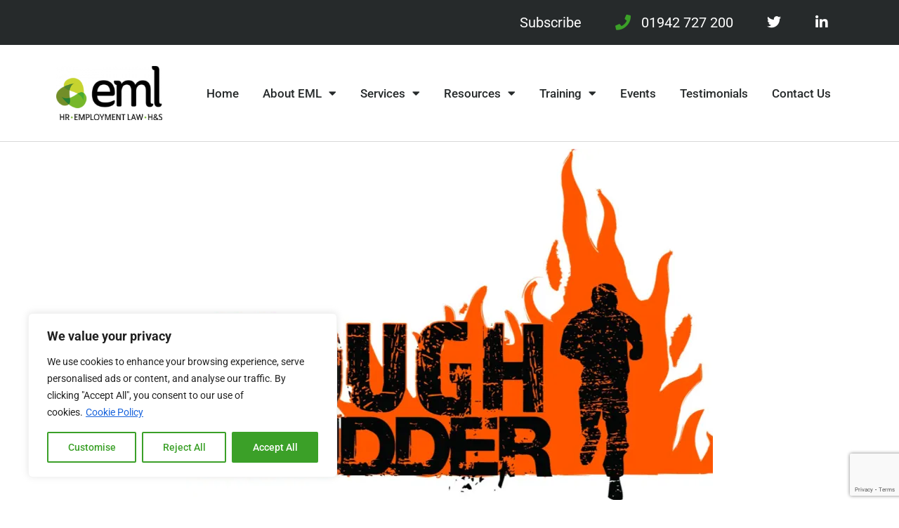

--- FILE ---
content_type: text/html; charset=UTF-8
request_url: https://employeemanagement.co.uk/hr-fundraising-collide/
body_size: 31214
content:
<!doctype html>
<html lang="en-GB">
<head>
	<meta charset="UTF-8">
	<meta name="viewport" content="width=device-width, initial-scale=1">
	<link rel="profile" href="https://gmpg.org/xfn/11">
	<meta name='robots' content='index, follow, max-image-preview:large, max-snippet:-1, max-video-preview:-1' />
	<style>img:is([sizes="auto" i], [sizes^="auto," i]) { contain-intrinsic-size: 3000px 1500px }</style>
	
	<!-- This site is optimized with the Yoast SEO plugin v26.4 - https://yoast.com/wordpress/plugins/seo/ -->
	<title>When HR and charitable fundraising collide!</title>
	<meta name="description" content="Chris Nagel fundraising for cancer research by completing the 12 mile Tough Mudder obstacle course at Cholmondeley Castle september 2017" />
	<link rel="canonical" href="https://employeemanagement.co.uk/hr-fundraising-collide/" />
	<meta property="og:locale" content="en_GB" />
	<meta property="og:type" content="article" />
	<meta property="og:title" content="When HR and charitable fundraising collide!" />
	<meta property="og:description" content="Chris Nagel fundraising for cancer research by completing the 12 mile Tough Mudder obstacle course at Cholmondeley Castle september 2017" />
	<meta property="og:url" content="https://employeemanagement.co.uk/hr-fundraising-collide/" />
	<meta property="og:site_name" content="EML" />
	<meta property="article:published_time" content="2017-08-25T15:12:29+00:00" />
	<meta property="article:modified_time" content="2023-07-28T13:14:29+00:00" />
	<meta property="og:image" content="https://employeemanagement.co.uk/wp-content/uploads/2017/08/tough-mudder.jpeg" />
	<meta property="og:image:width" content="1155" />
	<meta property="og:image:height" content="770" />
	<meta property="og:image:type" content="image/jpeg" />
	<meta name="author" content="eml" />
	<meta name="twitter:card" content="summary_large_image" />
	<meta name="twitter:creator" content="@EMLtd" />
	<meta name="twitter:site" content="@EMLtd" />
	<meta name="twitter:label1" content="Written by" />
	<meta name="twitter:data1" content="eml" />
	<meta name="twitter:label2" content="Estimated reading time" />
	<meta name="twitter:data2" content="1 minute" />
	<script type="application/ld+json" class="yoast-schema-graph">{"@context":"https://schema.org","@graph":[{"@type":"Article","@id":"https://employeemanagement.co.uk/hr-fundraising-collide/#article","isPartOf":{"@id":"https://employeemanagement.co.uk/hr-fundraising-collide/"},"author":{"name":"eml","@id":"https://employeemanagement.co.uk/#/schema/person/d1086c57dbeebe0e0dbe4741d11329cb"},"headline":"When HR and charitable fundraising collide!","datePublished":"2017-08-25T15:12:29+00:00","dateModified":"2023-07-28T13:14:29+00:00","mainEntityOfPage":{"@id":"https://employeemanagement.co.uk/hr-fundraising-collide/"},"wordCount":160,"publisher":{"@id":"https://employeemanagement.co.uk/#organization"},"image":{"@id":"https://employeemanagement.co.uk/hr-fundraising-collide/#primaryimage"},"thumbnailUrl":"https://i0.wp.com/employeemanagement.co.uk/wp-content/uploads/2017/08/tough-mudder.jpeg?fit=1155%2C770&ssl=1","keywords":["cancer research","charity","tough mudder"],"articleSection":["General"],"inLanguage":"en-GB"},{"@type":"WebPage","@id":"https://employeemanagement.co.uk/hr-fundraising-collide/","url":"https://employeemanagement.co.uk/hr-fundraising-collide/","name":"When HR and charitable fundraising collide!","isPartOf":{"@id":"https://employeemanagement.co.uk/#website"},"primaryImageOfPage":{"@id":"https://employeemanagement.co.uk/hr-fundraising-collide/#primaryimage"},"image":{"@id":"https://employeemanagement.co.uk/hr-fundraising-collide/#primaryimage"},"thumbnailUrl":"https://i0.wp.com/employeemanagement.co.uk/wp-content/uploads/2017/08/tough-mudder.jpeg?fit=1155%2C770&ssl=1","datePublished":"2017-08-25T15:12:29+00:00","dateModified":"2023-07-28T13:14:29+00:00","description":"Chris Nagel fundraising for cancer research by completing the 12 mile Tough Mudder obstacle course at Cholmondeley Castle september 2017","breadcrumb":{"@id":"https://employeemanagement.co.uk/hr-fundraising-collide/#breadcrumb"},"inLanguage":"en-GB","potentialAction":[{"@type":"ReadAction","target":["https://employeemanagement.co.uk/hr-fundraising-collide/"]}]},{"@type":"ImageObject","inLanguage":"en-GB","@id":"https://employeemanagement.co.uk/hr-fundraising-collide/#primaryimage","url":"https://i0.wp.com/employeemanagement.co.uk/wp-content/uploads/2017/08/tough-mudder.jpeg?fit=1155%2C770&ssl=1","contentUrl":"https://i0.wp.com/employeemanagement.co.uk/wp-content/uploads/2017/08/tough-mudder.jpeg?fit=1155%2C770&ssl=1","width":1155,"height":770,"caption":"tough mudder"},{"@type":"BreadcrumbList","@id":"https://employeemanagement.co.uk/hr-fundraising-collide/#breadcrumb","itemListElement":[{"@type":"ListItem","position":1,"name":"Home","item":"https://employeemanagement.co.uk/"},{"@type":"ListItem","position":2,"name":"News &#038; Features","item":"https://employeemanagement.co.uk/news-and-features/"},{"@type":"ListItem","position":3,"name":"When HR and charitable fundraising collide!"}]},{"@type":"WebSite","@id":"https://employeemanagement.co.uk/#website","url":"https://employeemanagement.co.uk/","name":"EML","description":"HE Employment Law and Health, Safety and Wellbeing services","publisher":{"@id":"https://employeemanagement.co.uk/#organization"},"alternateName":"EML","potentialAction":[{"@type":"SearchAction","target":{"@type":"EntryPoint","urlTemplate":"https://employeemanagement.co.uk/?s={search_term_string}"},"query-input":{"@type":"PropertyValueSpecification","valueRequired":true,"valueName":"search_term_string"}}],"inLanguage":"en-GB"},{"@type":"Organization","@id":"https://employeemanagement.co.uk/#organization","name":"Employment Management Ltd.","alternateName":"EML","url":"https://employeemanagement.co.uk/","logo":{"@type":"ImageObject","inLanguage":"en-GB","@id":"https://employeemanagement.co.uk/#/schema/logo/image/","url":"https://i0.wp.com/employeemanagement.co.uk/wp-content/uploads/2018/06/eml_web.png?fit=292%2C150&ssl=1","contentUrl":"https://i0.wp.com/employeemanagement.co.uk/wp-content/uploads/2018/06/eml_web.png?fit=292%2C150&ssl=1","width":292,"height":150,"caption":"Employment Management Ltd."},"image":{"@id":"https://employeemanagement.co.uk/#/schema/logo/image/"},"sameAs":["https://x.com/EMLtd","https://www.linkedin.com/company/employee-management-ltd-eml-/"]},{"@type":"Person","@id":"https://employeemanagement.co.uk/#/schema/person/d1086c57dbeebe0e0dbe4741d11329cb","name":"eml","image":{"@type":"ImageObject","inLanguage":"en-GB","@id":"https://employeemanagement.co.uk/#/schema/person/image/","url":"https://secure.gravatar.com/avatar/bfafff528ba3cf928f8c44b1179c2925b00c50a1ab192501e4b565f323d78328?s=96&d=mm&r=g","contentUrl":"https://secure.gravatar.com/avatar/bfafff528ba3cf928f8c44b1179c2925b00c50a1ab192501e4b565f323d78328?s=96&d=mm&r=g","caption":"eml"}}]}</script>
	<!-- / Yoast SEO plugin. -->


<link rel='dns-prefetch' href='//stats.wp.com' />
<link rel='preconnect' href='//i0.wp.com' />
<link rel='preconnect' href='//c0.wp.com' />
<link rel="alternate" type="application/rss+xml" title="EML &raquo; Feed" href="https://employeemanagement.co.uk/feed/" />
<link rel='stylesheet' id='forminator-module-css-7846-css' href='https://employeemanagement.co.uk/wp-content/uploads/forminator/7846_73f2d00f8d142e5156bced8e9fcf51b4/css/style-7846.css?ver=1678885357' type='text/css' media='all' />
<link rel='stylesheet' id='forminator-icons-css' href='https://employeemanagement.co.uk/wp-content/plugins/forminator/assets/forminator-ui/css/forminator-icons.min.css?ver=1.48.2' type='text/css' media='all' />
<link rel='stylesheet' id='forminator-utilities-css' href='https://employeemanagement.co.uk/wp-content/plugins/forminator/assets/forminator-ui/css/src/forminator-utilities.min.css?ver=1.48.2' type='text/css' media='all' />
<link rel='stylesheet' id='forminator-grid-enclosed-css' href='https://employeemanagement.co.uk/wp-content/plugins/forminator/assets/forminator-ui/css/src/grid/forminator-grid.enclosed.min.css?ver=1.48.2' type='text/css' media='all' />
<link rel='stylesheet' id='forminator-forms-default-base-css' href='https://employeemanagement.co.uk/wp-content/plugins/forminator/assets/forminator-ui/css/src/form/forminator-form-default.base.min.css?ver=1.48.2' type='text/css' media='all' />
<link rel='stylesheet' id='forminator-forms-default-select2-css' href='https://employeemanagement.co.uk/wp-content/plugins/forminator/assets/forminator-ui/css/src/form/forminator-form-default.select2.min.css?ver=1.48.2' type='text/css' media='all' />
<link rel='stylesheet' id='forminator-forms-default-full-css' href='https://employeemanagement.co.uk/wp-content/plugins/forminator/assets/forminator-ui/css/src/form/forminator-form-default.full.min.css?ver=1.48.2' type='text/css' media='all' />
<link rel='stylesheet' id='intlTelInput-forminator-css-css' href='https://employeemanagement.co.uk/wp-content/plugins/forminator/assets/css/intlTelInput.min.css?ver=4.0.3' type='text/css' media='all' />
<link rel='stylesheet' id='buttons-css' href='https://c0.wp.com/c/6.8.3/wp-includes/css/buttons.min.css' type='text/css' media='all' />
<link rel='stylesheet' id='ap-block-posts-style-css' href='https://employeemanagement.co.uk/wp-content/plugins/advanced-post-block/build/view.css?ver=6.8.3' type='text/css' media='all' />
<link rel='stylesheet' id='mediaelement-css' href='https://c0.wp.com/c/6.8.3/wp-includes/js/mediaelement/mediaelementplayer-legacy.min.css' type='text/css' media='all' />
<link rel='stylesheet' id='wp-mediaelement-css' href='https://c0.wp.com/c/6.8.3/wp-includes/js/mediaelement/wp-mediaelement.min.css' type='text/css' media='all' />
<style id='jetpack-sharing-buttons-style-inline-css' type='text/css'>
.jetpack-sharing-buttons__services-list{display:flex;flex-direction:row;flex-wrap:wrap;gap:0;list-style-type:none;margin:5px;padding:0}.jetpack-sharing-buttons__services-list.has-small-icon-size{font-size:12px}.jetpack-sharing-buttons__services-list.has-normal-icon-size{font-size:16px}.jetpack-sharing-buttons__services-list.has-large-icon-size{font-size:24px}.jetpack-sharing-buttons__services-list.has-huge-icon-size{font-size:36px}@media print{.jetpack-sharing-buttons__services-list{display:none!important}}.editor-styles-wrapper .wp-block-jetpack-sharing-buttons{gap:0;padding-inline-start:0}ul.jetpack-sharing-buttons__services-list.has-background{padding:1.25em 2.375em}
</style>
<link rel='stylesheet' id='jet-engine-frontend-css' href='https://employeemanagement.co.uk/wp-content/plugins/jet-engine/assets/css/frontend.css?ver=3.7.9.1' type='text/css' media='all' />
<link rel='stylesheet' id='ae-pro-css-css' href='https://employeemanagement.co.uk/wp-content/plugins/anywhere-elementor-pro/includes/assets/css/ae-pro.min.css?ver=2.29.2' type='text/css' media='all' />
<link rel='stylesheet' id='events-manager-css' href='https://employeemanagement.co.uk/wp-content/plugins/events-manager/includes/css/events-manager.min.css?ver=7.2.2.1' type='text/css' media='all' />
<style id='events-manager-inline-css' type='text/css'>
body .em { --font-family : inherit; --font-weight : inherit; --font-size : 1em; --line-height : inherit; }
</style>
<link rel='stylesheet' id='events-manager-pro-css' href='https://employeemanagement.co.uk/wp-content/plugins/events-manager-pro/includes/css/events-manager-pro.css?ver=3.2.10' type='text/css' media='all' />
<link rel='stylesheet' id='searchandfilter-css' href='https://employeemanagement.co.uk/wp-content/plugins/search-filter/style.css?ver=1' type='text/css' media='all' />
<link rel='stylesheet' id='dashicons-css' href='https://c0.wp.com/c/6.8.3/wp-includes/css/dashicons.min.css' type='text/css' media='all' />
<link rel='stylesheet' id='eae-css-css' href='https://employeemanagement.co.uk/wp-content/plugins/addon-elements-for-elementor-page-builder/assets/css/eae.min.css?ver=1.14.3' type='text/css' media='all' />
<link rel='stylesheet' id='eae-peel-css-css' href='https://employeemanagement.co.uk/wp-content/plugins/addon-elements-for-elementor-page-builder/assets/lib/peel/peel.css?ver=1.14.3' type='text/css' media='all' />
<link rel='stylesheet' id='elementor-hello-theme-style-css' href='https://employeemanagement.co.uk/wp-content/themes/elementor-hello-theme-master/style.css?ver=6.8.3' type='text/css' media='all' />
<link rel='stylesheet' id='jet-fb-option-field-select-css' href='https://employeemanagement.co.uk/wp-content/plugins/jetformbuilder/modules/option-field/assets/build/select.css?ver=0edd78a6f12e2b918b82' type='text/css' media='all' />
<link rel='stylesheet' id='jet-fb-option-field-checkbox-css' href='https://employeemanagement.co.uk/wp-content/plugins/jetformbuilder/modules/option-field/assets/build/checkbox.css?ver=f54eb583054648e8615b' type='text/css' media='all' />
<link rel='stylesheet' id='jet-fb-option-field-radio-css' href='https://employeemanagement.co.uk/wp-content/plugins/jetformbuilder/modules/option-field/assets/build/radio.css?ver=7c6d0d4d7df91e6bd6a4' type='text/css' media='all' />
<link rel='stylesheet' id='jet-fb-advanced-choices-css' href='https://employeemanagement.co.uk/wp-content/plugins/jetformbuilder/modules/advanced-choices/assets/build/main.css?ver=ca05550a7cac3b9b55a3' type='text/css' media='all' />
<link rel='stylesheet' id='jet-fb-wysiwyg-css' href='https://employeemanagement.co.uk/wp-content/plugins/jetformbuilder/modules/wysiwyg/assets/build/wysiwyg.css?ver=5a4d16fb6d7a94700261' type='text/css' media='all' />
<link rel='stylesheet' id='jet-fb-switcher-css' href='https://employeemanagement.co.uk/wp-content/plugins/jetformbuilder/modules/switcher/assets/build/switcher.css?ver=06c887a8b9195e5a119d' type='text/css' media='all' />
<link rel='stylesheet' id='jet-popup-frontend-css' href='https://employeemanagement.co.uk/wp-content/plugins/jet-popup/assets/css/jet-popup-frontend.css?ver=2.0.20' type='text/css' media='all' />
<link rel='stylesheet' id='elementor-frontend-css' href='https://employeemanagement.co.uk/wp-content/plugins/elementor/assets/css/frontend.min.css?ver=3.33.1' type='text/css' media='all' />
<style id='elementor-frontend-inline-css' type='text/css'>
.elementor-kit-6576{--e-global-color-primary:#3BA028;--e-global-color-secondary:#54595F;--e-global-color-text:#7A7A7A;--e-global-color-accent:#3BA028;--e-global-color-534a1fa8:#6EC1E4;--e-global-color-564b5897:#61CE70;--e-global-color-664481da:#4054B2;--e-global-color-27de119d:#23A455;--e-global-color-9360db:#000;--e-global-color-4e4ba11e:#FFF;--e-global-typography-primary-font-family:"Roboto";--e-global-typography-primary-font-weight:400;--e-global-typography-secondary-font-family:"Roboto";--e-global-typography-secondary-font-weight:400;--e-global-typography-text-font-family:"Roboto";--e-global-typography-text-font-weight:400;--e-global-typography-accent-font-family:"Roboto";--e-global-typography-accent-font-weight:500;}.elementor-section.elementor-section-boxed > .elementor-container{max-width:1140px;}.e-con{--container-max-width:1140px;}{}h1.entry-title{display:var(--page-title-display);}.elementor-kit-6576 e-page-transition{background-color:#FFBC7D;}@media(max-width:1024px){.elementor-section.elementor-section-boxed > .elementor-container{max-width:1024px;}.e-con{--container-max-width:1024px;}}@media(max-width:767px){.elementor-section.elementor-section-boxed > .elementor-container{max-width:767px;}.e-con{--container-max-width:767px;}}/* Start custom CSS */p.event-date.event-month {
    margin-bottom: 0px !important;
}

#nf-form-3-cont .nf-form-content  {
    margin-left: 0px !important;
    padding-left: 0px !important;
}

.postid-9283 .em-event-booking-form {
    display: none;
}

.postid-9283 .col-sm-6 h2 {
    display:none;}/* End custom CSS */
.elementor-608 .elementor-element.elementor-element-59c57eec > .elementor-container > .elementor-column > .elementor-widget-wrap{align-content:center;align-items:center;}.elementor-608 .elementor-element.elementor-element-59c57eec:not(.elementor-motion-effects-element-type-background), .elementor-608 .elementor-element.elementor-element-59c57eec > .elementor-motion-effects-container > .elementor-motion-effects-layer{background-color:#262a2b;}.elementor-608 .elementor-element.elementor-element-59c57eec{transition:background 0.3s, border 0.3s, border-radius 0.3s, box-shadow 0.3s;padding:0px 20px 0px 20px;}.elementor-608 .elementor-element.elementor-element-59c57eec > .elementor-background-overlay{transition:background 0.3s, border-radius 0.3s, opacity 0.3s;}.elementor-widget-text-editor{font-family:var( --e-global-typography-text-font-family ), Roberto;font-weight:var( --e-global-typography-text-font-weight );color:var( --e-global-color-text );}.elementor-widget-text-editor.elementor-drop-cap-view-stacked .elementor-drop-cap{background-color:var( --e-global-color-primary );}.elementor-widget-text-editor.elementor-drop-cap-view-framed .elementor-drop-cap, .elementor-widget-text-editor.elementor-drop-cap-view-default .elementor-drop-cap{color:var( --e-global-color-primary );border-color:var( --e-global-color-primary );}.elementor-608 .elementor-element.elementor-element-bc3f55b{text-align:right;font-family:"Roboto", Roberto;font-size:20px;font-weight:400;color:#FFFFFF;}.elementor-608 .elementor-element.elementor-element-bc3f55b > .elementor-widget-container{margin:2% 0% -2% 0%;}.elementor-608 .elementor-element.elementor-element-640eba39 > .elementor-widget-wrap > .elementor-widget:not(.elementor-widget__width-auto):not(.elementor-widget__width-initial):not(:last-child):not(.elementor-absolute){margin-bottom:20px;}.elementor-608 .elementor-element.elementor-element-640eba39 > .elementor-element-populated{padding:0px 10px 0px 10px;}.elementor-widget-icon-list .elementor-icon-list-item:not(:last-child):after{border-color:var( --e-global-color-text );}.elementor-widget-icon-list .elementor-icon-list-icon i{color:var( --e-global-color-primary );}.elementor-widget-icon-list .elementor-icon-list-icon svg{fill:var( --e-global-color-primary );}.elementor-widget-icon-list .elementor-icon-list-item > .elementor-icon-list-text, .elementor-widget-icon-list .elementor-icon-list-item > a{font-family:var( --e-global-typography-text-font-family ), Roberto;font-weight:var( --e-global-typography-text-font-weight );}.elementor-widget-icon-list .elementor-icon-list-text{color:var( --e-global-color-secondary );}.elementor-608 .elementor-element.elementor-element-59c7a11 .elementor-icon-list-items:not(.elementor-inline-items) .elementor-icon-list-item:not(:last-child){padding-block-end:calc(28px/2);}.elementor-608 .elementor-element.elementor-element-59c7a11 .elementor-icon-list-items:not(.elementor-inline-items) .elementor-icon-list-item:not(:first-child){margin-block-start:calc(28px/2);}.elementor-608 .elementor-element.elementor-element-59c7a11 .elementor-icon-list-items.elementor-inline-items .elementor-icon-list-item{margin-inline:calc(28px/2);}.elementor-608 .elementor-element.elementor-element-59c7a11 .elementor-icon-list-items.elementor-inline-items{margin-inline:calc(-28px/2);}.elementor-608 .elementor-element.elementor-element-59c7a11 .elementor-icon-list-items.elementor-inline-items .elementor-icon-list-item:after{inset-inline-end:calc(-28px/2);}.elementor-608 .elementor-element.elementor-element-59c7a11 .elementor-icon-list-icon i{color:#3ba028;transition:color 0.3s;}.elementor-608 .elementor-element.elementor-element-59c7a11 .elementor-icon-list-icon svg{fill:#3ba028;transition:fill 0.3s;}.elementor-608 .elementor-element.elementor-element-59c7a11{--e-icon-list-icon-size:22px;--icon-vertical-offset:0px;}.elementor-608 .elementor-element.elementor-element-59c7a11 .elementor-icon-list-icon{padding-inline-end:10px;}.elementor-608 .elementor-element.elementor-element-59c7a11 .elementor-icon-list-item > .elementor-icon-list-text, .elementor-608 .elementor-element.elementor-element-59c7a11 .elementor-icon-list-item > a{font-size:20px;}.elementor-608 .elementor-element.elementor-element-59c7a11 .elementor-icon-list-text{color:#ffffff;transition:color 0.3s;}.elementor-608 .elementor-element.elementor-element-7819fa8e{--grid-template-columns:repeat(0, auto);--icon-size:20px;--grid-column-gap:0px;--grid-row-gap:0px;}.elementor-608 .elementor-element.elementor-element-7819fa8e .elementor-widget-container{text-align:right;}.elementor-608 .elementor-element.elementor-element-7819fa8e .elementor-social-icon{background-color:rgba(0,0,0,0);--icon-padding:1.1em;}.elementor-608 .elementor-element.elementor-element-7819fa8e .elementor-social-icon i{color:#ffffff;}.elementor-608 .elementor-element.elementor-element-7819fa8e .elementor-social-icon svg{fill:#ffffff;}.elementor-608 .elementor-element.elementor-element-7819fa8e .elementor-social-icon:hover{background-color:#3ba028;}.elementor-608 .elementor-element.elementor-element-38cbb857 > .elementor-container > .elementor-column > .elementor-widget-wrap{align-content:center;align-items:center;}.elementor-608 .elementor-element.elementor-element-38cbb857:not(.elementor-motion-effects-element-type-background), .elementor-608 .elementor-element.elementor-element-38cbb857 > .elementor-motion-effects-container > .elementor-motion-effects-layer{background-color:#ffffff;}.elementor-608 .elementor-element.elementor-element-38cbb857{border-style:solid;border-width:0px 0px 1px 0px;border-color:#d8d8d8;transition:background 0.3s, border 0.3s, border-radius 0.3s, box-shadow 0.3s;padding:20px 20px 20px 20px;}.elementor-608 .elementor-element.elementor-element-38cbb857 > .elementor-background-overlay{transition:background 0.3s, border-radius 0.3s, opacity 0.3s;}.elementor-widget-theme-site-logo .widget-image-caption{color:var( --e-global-color-text );font-family:var( --e-global-typography-text-font-family ), Roberto;font-weight:var( --e-global-typography-text-font-weight );}.elementor-608 .elementor-element.elementor-element-45655eea{text-align:left;}.elementor-608 .elementor-element.elementor-element-45655eea img{width:100%;}.elementor-widget-nav-menu .elementor-nav-menu .elementor-item{font-family:var( --e-global-typography-primary-font-family ), Roberto;font-weight:var( --e-global-typography-primary-font-weight );}.elementor-widget-nav-menu .elementor-nav-menu--main .elementor-item{color:var( --e-global-color-text );fill:var( --e-global-color-text );}.elementor-widget-nav-menu .elementor-nav-menu--main .elementor-item:hover,
					.elementor-widget-nav-menu .elementor-nav-menu--main .elementor-item.elementor-item-active,
					.elementor-widget-nav-menu .elementor-nav-menu--main .elementor-item.highlighted,
					.elementor-widget-nav-menu .elementor-nav-menu--main .elementor-item:focus{color:var( --e-global-color-accent );fill:var( --e-global-color-accent );}.elementor-widget-nav-menu .elementor-nav-menu--main:not(.e--pointer-framed) .elementor-item:before,
					.elementor-widget-nav-menu .elementor-nav-menu--main:not(.e--pointer-framed) .elementor-item:after{background-color:var( --e-global-color-accent );}.elementor-widget-nav-menu .e--pointer-framed .elementor-item:before,
					.elementor-widget-nav-menu .e--pointer-framed .elementor-item:after{border-color:var( --e-global-color-accent );}.elementor-widget-nav-menu{--e-nav-menu-divider-color:var( --e-global-color-text );}.elementor-widget-nav-menu .elementor-nav-menu--dropdown .elementor-item, .elementor-widget-nav-menu .elementor-nav-menu--dropdown  .elementor-sub-item{font-family:var( --e-global-typography-accent-font-family ), Roberto;font-weight:var( --e-global-typography-accent-font-weight );}.elementor-608 .elementor-element.elementor-element-5417b4d4 .elementor-menu-toggle{margin-left:auto;background-color:rgba(0,0,0,0);}.elementor-608 .elementor-element.elementor-element-5417b4d4 .elementor-nav-menu .elementor-item{font-size:1.06rem;font-weight:500;text-decoration:none;}.elementor-608 .elementor-element.elementor-element-5417b4d4 .elementor-nav-menu--main .elementor-item{color:#262a2b;fill:#262a2b;padding-left:17px;padding-right:17px;padding-top:10px;padding-bottom:10px;}.elementor-608 .elementor-element.elementor-element-5417b4d4 .elementor-nav-menu--main .elementor-item:hover,
					.elementor-608 .elementor-element.elementor-element-5417b4d4 .elementor-nav-menu--main .elementor-item.elementor-item-active,
					.elementor-608 .elementor-element.elementor-element-5417b4d4 .elementor-nav-menu--main .elementor-item.highlighted,
					.elementor-608 .elementor-element.elementor-element-5417b4d4 .elementor-nav-menu--main .elementor-item:focus{color:#3ba028;fill:#3ba028;}.elementor-608 .elementor-element.elementor-element-5417b4d4 .elementor-nav-menu--main:not(.e--pointer-framed) .elementor-item:before,
					.elementor-608 .elementor-element.elementor-element-5417b4d4 .elementor-nav-menu--main:not(.e--pointer-framed) .elementor-item:after{background-color:#3ba028;}.elementor-608 .elementor-element.elementor-element-5417b4d4 .e--pointer-framed .elementor-item:before,
					.elementor-608 .elementor-element.elementor-element-5417b4d4 .e--pointer-framed .elementor-item:after{border-color:#3ba028;}.elementor-608 .elementor-element.elementor-element-5417b4d4 .elementor-nav-menu--main .elementor-item.elementor-item-active{color:#3ba028;}.elementor-608 .elementor-element.elementor-element-5417b4d4 .elementor-nav-menu--main:not(.e--pointer-framed) .elementor-item.elementor-item-active:before,
					.elementor-608 .elementor-element.elementor-element-5417b4d4 .elementor-nav-menu--main:not(.e--pointer-framed) .elementor-item.elementor-item-active:after{background-color:#3ba028;}.elementor-608 .elementor-element.elementor-element-5417b4d4 .e--pointer-framed .elementor-item.elementor-item-active:before,
					.elementor-608 .elementor-element.elementor-element-5417b4d4 .e--pointer-framed .elementor-item.elementor-item-active:after{border-color:#3ba028;}.elementor-608 .elementor-element.elementor-element-5417b4d4 .e--pointer-framed .elementor-item:before{border-width:3px;}.elementor-608 .elementor-element.elementor-element-5417b4d4 .e--pointer-framed.e--animation-draw .elementor-item:before{border-width:0 0 3px 3px;}.elementor-608 .elementor-element.elementor-element-5417b4d4 .e--pointer-framed.e--animation-draw .elementor-item:after{border-width:3px 3px 0 0;}.elementor-608 .elementor-element.elementor-element-5417b4d4 .e--pointer-framed.e--animation-corners .elementor-item:before{border-width:3px 0 0 3px;}.elementor-608 .elementor-element.elementor-element-5417b4d4 .e--pointer-framed.e--animation-corners .elementor-item:after{border-width:0 3px 3px 0;}.elementor-608 .elementor-element.elementor-element-5417b4d4 .e--pointer-underline .elementor-item:after,
					 .elementor-608 .elementor-element.elementor-element-5417b4d4 .e--pointer-overline .elementor-item:before,
					 .elementor-608 .elementor-element.elementor-element-5417b4d4 .e--pointer-double-line .elementor-item:before,
					 .elementor-608 .elementor-element.elementor-element-5417b4d4 .e--pointer-double-line .elementor-item:after{height:3px;}.elementor-608 .elementor-element.elementor-element-5417b4d4{--e-nav-menu-horizontal-menu-item-margin:calc( 0px / 2 );}.elementor-608 .elementor-element.elementor-element-5417b4d4 .elementor-nav-menu--main:not(.elementor-nav-menu--layout-horizontal) .elementor-nav-menu > li:not(:last-child){margin-bottom:0px;}.elementor-608 .elementor-element.elementor-element-5417b4d4 .elementor-nav-menu--dropdown{background-color:#f9f9f9;}.elementor-608 .elementor-element.elementor-element-5417b4d4 .elementor-nav-menu--dropdown a:hover,
					.elementor-608 .elementor-element.elementor-element-5417b4d4 .elementor-nav-menu--dropdown a:focus,
					.elementor-608 .elementor-element.elementor-element-5417b4d4 .elementor-nav-menu--dropdown a.elementor-item-active,
					.elementor-608 .elementor-element.elementor-element-5417b4d4 .elementor-nav-menu--dropdown a.highlighted{background-color:#3ba028;}.elementor-608 .elementor-element.elementor-element-5417b4d4 .elementor-nav-menu--dropdown .elementor-item, .elementor-608 .elementor-element.elementor-element-5417b4d4 .elementor-nav-menu--dropdown  .elementor-sub-item{font-size:0.9rem;}.elementor-theme-builder-content-area{height:400px;}.elementor-location-header:before, .elementor-location-footer:before{content:"";display:table;clear:both;}@media(max-width:1024px){.elementor-608 .elementor-element.elementor-element-59c57eec{padding:0px 20px 0px 20px;}.elementor-608 .elementor-element.elementor-element-bc3f55b > .elementor-widget-container{margin:2% 0% -10% 0%;}.elementor-608 .elementor-element.elementor-element-7819fa8e .elementor-widget-container{text-align:right;}.elementor-608 .elementor-element.elementor-element-7819fa8e .elementor-social-icon{--icon-padding:0.8em;}.elementor-608 .elementor-element.elementor-element-38cbb857{padding:15px 20px 15px 20px;}.elementor-608 .elementor-element.elementor-element-45655eea img{max-width:50%;}.elementor-608 .elementor-element.elementor-element-5417b4d4 .elementor-nav-menu--dropdown .elementor-item, .elementor-608 .elementor-element.elementor-element-5417b4d4 .elementor-nav-menu--dropdown  .elementor-sub-item{font-size:0.9rem;}.elementor-608 .elementor-element.elementor-element-5417b4d4 .elementor-nav-menu--main > .elementor-nav-menu > li > .elementor-nav-menu--dropdown, .elementor-608 .elementor-element.elementor-element-5417b4d4 .elementor-nav-menu__container.elementor-nav-menu--dropdown{margin-top:33px !important;}.elementor-608 .elementor-element.elementor-element-5417b4d4 > .elementor-widget-container{margin:0px 0px 0px 0px;}}@media(max-width:767px){.elementor-608 .elementor-element.elementor-element-59c57eec{padding:0px 20px 0px 20px;}.elementor-608 .elementor-element.elementor-element-213a1d2 > .elementor-widget-wrap > .elementor-widget:not(.elementor-widget__width-auto):not(.elementor-widget__width-initial):not(:last-child):not(.elementor-absolute){margin-bottom:0px;}.elementor-608 .elementor-element.elementor-element-213a1d2 > .elementor-element-populated{margin:0px 0px -29px 0px;--e-column-margin-right:0px;--e-column-margin-left:0px;padding:0px 0px 0px 0px;}.elementor-608 .elementor-element.elementor-element-bc3f55b{text-align:center;}.elementor-608 .elementor-element.elementor-element-bc3f55b > .elementor-widget-container{margin:0% 0% 0% 0%;}.elementor-608 .elementor-element.elementor-element-640eba39{width:65%;}.elementor-608 .elementor-element.elementor-element-59c7a11 .elementor-icon-list-items:not(.elementor-inline-items) .elementor-icon-list-item:not(:last-child){padding-block-end:calc(20px/2);}.elementor-608 .elementor-element.elementor-element-59c7a11 .elementor-icon-list-items:not(.elementor-inline-items) .elementor-icon-list-item:not(:first-child){margin-block-start:calc(20px/2);}.elementor-608 .elementor-element.elementor-element-59c7a11 .elementor-icon-list-items.elementor-inline-items .elementor-icon-list-item{margin-inline:calc(20px/2);}.elementor-608 .elementor-element.elementor-element-59c7a11 .elementor-icon-list-items.elementor-inline-items{margin-inline:calc(-20px/2);}.elementor-608 .elementor-element.elementor-element-59c7a11 .elementor-icon-list-items.elementor-inline-items .elementor-icon-list-item:after{inset-inline-end:calc(-20px/2);}.elementor-608 .elementor-element.elementor-element-59c7a11 .elementor-icon-list-item > .elementor-icon-list-text, .elementor-608 .elementor-element.elementor-element-59c7a11 .elementor-icon-list-item > a{line-height:1.9em;}.elementor-608 .elementor-element.elementor-element-64c3ad5e{width:35%;}.elementor-608 .elementor-element.elementor-element-64c3ad5e > .elementor-element-populated{margin:0px 0px 0px 0px;--e-column-margin-right:0px;--e-column-margin-left:0px;}.elementor-608 .elementor-element.elementor-element-7819fa8e .elementor-widget-container{text-align:right;}.elementor-608 .elementor-element.elementor-element-38cbb857{padding:10px 20px 10px 20px;}.elementor-608 .elementor-element.elementor-element-1c62ddf{width:70%;}.elementor-608 .elementor-element.elementor-element-45655eea img{width:129px;max-width:76%;}.elementor-608 .elementor-element.elementor-element-57fd9aaa{width:30%;}.elementor-608 .elementor-element.elementor-element-5417b4d4 .elementor-nav-menu--main > .elementor-nav-menu > li > .elementor-nav-menu--dropdown, .elementor-608 .elementor-element.elementor-element-5417b4d4 .elementor-nav-menu__container.elementor-nav-menu--dropdown{margin-top:26px !important;}}@media(min-width:768px){.elementor-608 .elementor-element.elementor-element-213a1d2{width:66.49%;}.elementor-608 .elementor-element.elementor-element-640eba39{width:19.842%;}.elementor-608 .elementor-element.elementor-element-64c3ad5e{width:12.944%;}.elementor-608 .elementor-element.elementor-element-1c62ddf{width:15%;}.elementor-608 .elementor-element.elementor-element-57fd9aaa{width:85%;}}@media(max-width:1024px) and (min-width:768px){.elementor-608 .elementor-element.elementor-element-213a1d2{width:30%;}.elementor-608 .elementor-element.elementor-element-640eba39{width:35%;}.elementor-608 .elementor-element.elementor-element-64c3ad5e{width:22%;}.elementor-608 .elementor-element.elementor-element-1c62ddf{width:30%;}.elementor-608 .elementor-element.elementor-element-57fd9aaa{width:70%;}}
.elementor-617 .elementor-element.elementor-element-ac4563c > .elementor-container{max-width:725px;}.elementor-617 .elementor-element.elementor-element-ac4563c > .elementor-container > .elementor-column > .elementor-widget-wrap{align-content:flex-start;align-items:flex-start;}.elementor-617 .elementor-element.elementor-element-ac4563c:not(.elementor-motion-effects-element-type-background), .elementor-617 .elementor-element.elementor-element-ac4563c > .elementor-motion-effects-container > .elementor-motion-effects-layer{background-color:rgba(255,255,255,0);background-image:url("https://employeemanagement.co.uk/wp-content/uploads/2018/09/EML-110718-0043-highres.jpg");background-position:center center;background-repeat:no-repeat;background-size:cover;}.elementor-617 .elementor-element.elementor-element-ac4563c > .elementor-background-overlay{background-color:rgba(0,0,0,0.76);opacity:0.5;transition:background 0.3s, border-radius 0.3s, opacity 0.3s;}.elementor-617 .elementor-element.elementor-element-ac4563c{transition:background 0.3s, border 0.3s, border-radius 0.3s, box-shadow 0.3s;padding:75px 0px 75px 0px;}.elementor-bc-flex-widget .elementor-617 .elementor-element.elementor-element-899f1fb.elementor-column .elementor-widget-wrap{align-items:flex-start;}.elementor-617 .elementor-element.elementor-element-899f1fb.elementor-column.elementor-element[data-element_type="column"] > .elementor-widget-wrap.elementor-element-populated{align-content:flex-start;align-items:flex-start;}.elementor-617 .elementor-element.elementor-element-899f1fb > .elementor-widget-wrap > .elementor-widget:not(.elementor-widget__width-auto):not(.elementor-widget__width-initial):not(:last-child):not(.elementor-absolute){margin-bottom:20px;}.elementor-widget-icon.elementor-view-stacked .elementor-icon{background-color:var( --e-global-color-primary );}.elementor-widget-icon.elementor-view-framed .elementor-icon, .elementor-widget-icon.elementor-view-default .elementor-icon{color:var( --e-global-color-primary );border-color:var( --e-global-color-primary );}.elementor-widget-icon.elementor-view-framed .elementor-icon, .elementor-widget-icon.elementor-view-default .elementor-icon svg{fill:var( --e-global-color-primary );}.elementor-617 .elementor-element.elementor-element-92b1636 .elementor-icon-wrapper{text-align:center;}.elementor-617 .elementor-element.elementor-element-92b1636.elementor-view-stacked .elementor-icon{background-color:#ffffff;color:rgba(0,0,0,0);}.elementor-617 .elementor-element.elementor-element-92b1636.elementor-view-framed .elementor-icon, .elementor-617 .elementor-element.elementor-element-92b1636.elementor-view-default .elementor-icon{color:#ffffff;border-color:#ffffff;}.elementor-617 .elementor-element.elementor-element-92b1636.elementor-view-framed .elementor-icon, .elementor-617 .elementor-element.elementor-element-92b1636.elementor-view-default .elementor-icon svg{fill:#ffffff;}.elementor-617 .elementor-element.elementor-element-92b1636.elementor-view-framed .elementor-icon{background-color:rgba(0,0,0,0);}.elementor-617 .elementor-element.elementor-element-92b1636.elementor-view-stacked .elementor-icon svg{fill:rgba(0,0,0,0);}.elementor-617 .elementor-element.elementor-element-92b1636 .elementor-icon{font-size:35px;}.elementor-617 .elementor-element.elementor-element-92b1636 .elementor-icon svg{height:35px;}.elementor-widget-heading .elementor-heading-title{font-family:var( --e-global-typography-primary-font-family ), Roberto;font-weight:var( --e-global-typography-primary-font-weight );color:var( --e-global-color-primary );}.elementor-617 .elementor-element.elementor-element-d598c59{text-align:center;}.elementor-617 .elementor-element.elementor-element-d598c59 .elementor-heading-title{font-size:30px;font-weight:400;color:#ffffff;}.elementor-widget-divider{--divider-color:var( --e-global-color-secondary );}.elementor-widget-divider .elementor-divider__text{color:var( --e-global-color-secondary );font-family:var( --e-global-typography-secondary-font-family ), Roberto;font-weight:var( --e-global-typography-secondary-font-weight );}.elementor-widget-divider.elementor-view-stacked .elementor-icon{background-color:var( --e-global-color-secondary );}.elementor-widget-divider.elementor-view-framed .elementor-icon, .elementor-widget-divider.elementor-view-default .elementor-icon{color:var( --e-global-color-secondary );border-color:var( --e-global-color-secondary );}.elementor-widget-divider.elementor-view-framed .elementor-icon, .elementor-widget-divider.elementor-view-default .elementor-icon svg{fill:var( --e-global-color-secondary );}.elementor-617 .elementor-element.elementor-element-6225304{--divider-border-style:solid;--divider-color:#ffffff;--divider-border-width:2px;}.elementor-617 .elementor-element.elementor-element-6225304 .elementor-divider-separator{width:80%;margin:0 auto;margin-center:0;}.elementor-617 .elementor-element.elementor-element-6225304 .elementor-divider{text-align:center;padding-block-start:2px;padding-block-end:2px;}.elementor-617 .elementor-element.elementor-element-694acdb{text-align:center;}.elementor-617 .elementor-element.elementor-element-694acdb .elementor-heading-title{font-size:18px;font-weight:300;color:#ffffff;}.elementor-617 .elementor-element.elementor-element-694acdb > .elementor-widget-container{margin:0px 0px 0px 0px;}.elementor-widget-form .elementor-field-group > label, .elementor-widget-form .elementor-field-subgroup label{color:var( --e-global-color-text );}.elementor-widget-form .elementor-field-group > label{font-family:var( --e-global-typography-text-font-family ), Roberto;font-weight:var( --e-global-typography-text-font-weight );}.elementor-widget-form .elementor-field-type-html{color:var( --e-global-color-text );font-family:var( --e-global-typography-text-font-family ), Roberto;font-weight:var( --e-global-typography-text-font-weight );}.elementor-widget-form .elementor-field-group .elementor-field{color:var( --e-global-color-text );}.elementor-widget-form .elementor-field-group .elementor-field, .elementor-widget-form .elementor-field-subgroup label{font-family:var( --e-global-typography-text-font-family ), Roberto;font-weight:var( --e-global-typography-text-font-weight );}.elementor-widget-form .elementor-button{font-family:var( --e-global-typography-accent-font-family ), Roberto;font-weight:var( --e-global-typography-accent-font-weight );}.elementor-widget-form .e-form__buttons__wrapper__button-next{background-color:var( --e-global-color-accent );}.elementor-widget-form .elementor-button[type="submit"]{background-color:var( --e-global-color-accent );}.elementor-widget-form .e-form__buttons__wrapper__button-previous{background-color:var( --e-global-color-accent );}.elementor-widget-form .elementor-message{font-family:var( --e-global-typography-text-font-family ), Roberto;font-weight:var( --e-global-typography-text-font-weight );}.elementor-widget-form .e-form__indicators__indicator, .elementor-widget-form .e-form__indicators__indicator__label{font-family:var( --e-global-typography-accent-font-family ), Roberto;font-weight:var( --e-global-typography-accent-font-weight );}.elementor-widget-form{--e-form-steps-indicator-inactive-primary-color:var( --e-global-color-text );--e-form-steps-indicator-active-primary-color:var( --e-global-color-accent );--e-form-steps-indicator-completed-primary-color:var( --e-global-color-accent );--e-form-steps-indicator-progress-color:var( --e-global-color-accent );--e-form-steps-indicator-progress-background-color:var( --e-global-color-text );--e-form-steps-indicator-progress-meter-color:var( --e-global-color-text );}.elementor-widget-form .e-form__indicators__indicator__progress__meter{font-family:var( --e-global-typography-accent-font-family ), Roberto;font-weight:var( --e-global-typography-accent-font-weight );}.elementor-617 .elementor-element.elementor-element-9a94896 .elementor-field-group{padding-right:calc( 20px/2 );padding-left:calc( 20px/2 );margin-bottom:20px;}.elementor-617 .elementor-element.elementor-element-9a94896 .elementor-form-fields-wrapper{margin-left:calc( -20px/2 );margin-right:calc( -20px/2 );margin-bottom:-20px;}.elementor-617 .elementor-element.elementor-element-9a94896 .elementor-field-group.recaptcha_v3-bottomleft, .elementor-617 .elementor-element.elementor-element-9a94896 .elementor-field-group.recaptcha_v3-bottomright{margin-bottom:0;}body.rtl .elementor-617 .elementor-element.elementor-element-9a94896 .elementor-labels-inline .elementor-field-group > label{padding-left:0px;}body:not(.rtl) .elementor-617 .elementor-element.elementor-element-9a94896 .elementor-labels-inline .elementor-field-group > label{padding-right:0px;}body .elementor-617 .elementor-element.elementor-element-9a94896 .elementor-labels-above .elementor-field-group > label{padding-bottom:0px;}.elementor-617 .elementor-element.elementor-element-9a94896 .elementor-field-group > label, .elementor-617 .elementor-element.elementor-element-9a94896 .elementor-field-subgroup label{color:#ffffff;}.elementor-617 .elementor-element.elementor-element-9a94896 .elementor-field-group > label{font-size:0.9rem;}.elementor-617 .elementor-element.elementor-element-9a94896 .elementor-field-type-html{padding-bottom:0px;}.elementor-617 .elementor-element.elementor-element-9a94896 .elementor-field-group .elementor-field{color:#000000;}.elementor-617 .elementor-element.elementor-element-9a94896 .elementor-field-group .elementor-field, .elementor-617 .elementor-element.elementor-element-9a94896 .elementor-field-subgroup label{font-size:0.8rem;}.elementor-617 .elementor-element.elementor-element-9a94896 .elementor-field-group .elementor-field:not(.elementor-select-wrapper){background-color:#ffffff;}.elementor-617 .elementor-element.elementor-element-9a94896 .elementor-field-group .elementor-select-wrapper select{background-color:#ffffff;}.elementor-617 .elementor-element.elementor-element-9a94896 .e-form__buttons__wrapper__button-next{background-color:#000000;color:#ffffff;}.elementor-617 .elementor-element.elementor-element-9a94896 .elementor-button[type="submit"]{background-color:#000000;color:#ffffff;}.elementor-617 .elementor-element.elementor-element-9a94896 .elementor-button[type="submit"] svg *{fill:#ffffff;}.elementor-617 .elementor-element.elementor-element-9a94896 .e-form__buttons__wrapper__button-previous{color:#ffffff;}.elementor-617 .elementor-element.elementor-element-9a94896 .e-form__buttons__wrapper__button-next:hover{background-color:#3ba028;color:#ffffff;}.elementor-617 .elementor-element.elementor-element-9a94896 .elementor-button[type="submit"]:hover{background-color:#3ba028;color:#ffffff;}.elementor-617 .elementor-element.elementor-element-9a94896 .elementor-button[type="submit"]:hover svg *{fill:#ffffff;}.elementor-617 .elementor-element.elementor-element-9a94896 .e-form__buttons__wrapper__button-previous:hover{color:#ffffff;}.elementor-617 .elementor-element.elementor-element-9a94896 .elementor-button{border-radius:0px 0px 0px 0px;}.elementor-617 .elementor-element.elementor-element-9a94896{--e-form-steps-indicators-spacing:20px;--e-form-steps-indicator-padding:30px;--e-form-steps-indicator-inactive-secondary-color:#ffffff;--e-form-steps-indicator-active-secondary-color:#ffffff;--e-form-steps-indicator-completed-secondary-color:#ffffff;--e-form-steps-divider-width:1px;--e-form-steps-divider-gap:10px;}.elementor-617 .elementor-element.elementor-element-9a94896 > .elementor-widget-container{margin:0px 0px 0px 0px;}.elementor-617 .elementor-element.elementor-element-7404a714 > .elementor-container{min-height:90px;}.elementor-617 .elementor-element.elementor-element-7404a714 > .elementor-container > .elementor-column > .elementor-widget-wrap{align-content:center;align-items:center;}.elementor-617 .elementor-element.elementor-element-7404a714:not(.elementor-motion-effects-element-type-background), .elementor-617 .elementor-element.elementor-element-7404a714 > .elementor-motion-effects-container > .elementor-motion-effects-layer{background-color:#2d2d2d;}.elementor-617 .elementor-element.elementor-element-7404a714{transition:background 0.3s, border 0.3s, border-radius 0.3s, box-shadow 0.3s;}.elementor-617 .elementor-element.elementor-element-7404a714 > .elementor-background-overlay{transition:background 0.3s, border-radius 0.3s, opacity 0.3s;}.elementor-617 .elementor-element.elementor-element-66be6134{text-align:center;}.elementor-617 .elementor-element.elementor-element-66be6134 .elementor-heading-title{font-size:13px;font-weight:300;color:rgba(255,255,255,0.39);}.elementor-theme-builder-content-area{height:400px;}.elementor-location-header:before, .elementor-location-footer:before{content:"";display:table;clear:both;}@media(max-width:1024px){.elementor-617 .elementor-element.elementor-element-ac4563c{padding:100px 25px 100px 25px;}.elementor-617 .elementor-element.elementor-element-d598c59 .elementor-heading-title{font-size:35px;}.elementor-617 .elementor-element.elementor-element-7404a714{padding:10px 20px 10px 20px;}}@media(max-width:767px){.elementor-617 .elementor-element.elementor-element-ac4563c{padding:50px 20px 50px 20px;}.elementor-617 .elementor-element.elementor-element-d598c59 .elementor-heading-title{font-size:27px;}.elementor-617 .elementor-element.elementor-element-694acdb > .elementor-widget-container{margin:-10px 0px 50px 0px;}.elementor-617 .elementor-element.elementor-element-7404a714{padding:20px 20px 00px 20px;}.elementor-617 .elementor-element.elementor-element-66be6134{text-align:center;}.elementor-617 .elementor-element.elementor-element-66be6134 .elementor-heading-title{line-height:19px;}}/* Start custom CSS for form, class: .elementor-element-9a94896 */.white-links a, .white-links a:link {
    color:white;
    text-decoration: underline;
}
.elementor-field-group-16e17bf {
    flex-direction: column;

}/* End custom CSS */
.elementor-widget-theme-post-featured-image .widget-image-caption{color:var( --e-global-color-text );font-family:var( --e-global-typography-text-font-family ), Roberto;font-weight:var( --e-global-typography-text-font-weight );}.elementor-1293 .elementor-element.elementor-element-4938b049{text-align:center;}.elementor-1293 .elementor-element.elementor-element-4938b049 > .elementor-widget-container{margin:0px 0px 0px 0px;}.elementor-1293 .elementor-element.elementor-element-1b84abcb > .elementor-container{min-height:100px;}.elementor-widget-theme-post-title .elementor-heading-title{font-family:var( --e-global-typography-primary-font-family ), Roberto;font-weight:var( --e-global-typography-primary-font-weight );color:var( --e-global-color-primary );}.elementor-1293 .elementor-element.elementor-element-76fe4b07:not(.elementor-motion-effects-element-type-background), .elementor-1293 .elementor-element.elementor-element-76fe4b07 > .elementor-motion-effects-container > .elementor-motion-effects-layer{background-color:#ffffff;}.elementor-1293 .elementor-element.elementor-element-76fe4b07{transition:background 0.3s, border 0.3s, border-radius 0.3s, box-shadow 0.3s;padding:0px 0px 50px 0px;}.elementor-1293 .elementor-element.elementor-element-76fe4b07 > .elementor-background-overlay{transition:background 0.3s, border-radius 0.3s, opacity 0.3s;}.elementor-widget-theme-post-content{color:var( --e-global-color-text );font-family:var( --e-global-typography-text-font-family ), Roberto;font-weight:var( --e-global-typography-text-font-weight );}.elementor-widget-post-info .elementor-icon-list-item:not(:last-child):after{border-color:var( --e-global-color-text );}.elementor-widget-post-info .elementor-icon-list-icon i{color:var( --e-global-color-primary );}.elementor-widget-post-info .elementor-icon-list-icon svg{fill:var( --e-global-color-primary );}.elementor-widget-post-info .elementor-icon-list-text, .elementor-widget-post-info .elementor-icon-list-text a{color:var( --e-global-color-secondary );}.elementor-widget-post-info .elementor-icon-list-item{font-family:var( --e-global-typography-text-font-family ), Roberto;font-weight:var( --e-global-typography-text-font-weight );}.elementor-1293 .elementor-element.elementor-element-0d0d04e .elementor-icon-list-item:not(:last-child):after{content:"";height:60%;}.elementor-1293 .elementor-element.elementor-element-0d0d04e .elementor-icon-list-items:not(.elementor-inline-items) .elementor-icon-list-item:not(:last-child):after{border-top-style:solid;border-top-width:1px;}.elementor-1293 .elementor-element.elementor-element-0d0d04e .elementor-icon-list-items.elementor-inline-items .elementor-icon-list-item:not(:last-child):after{border-left-style:solid;}.elementor-1293 .elementor-element.elementor-element-0d0d04e .elementor-inline-items .elementor-icon-list-item:not(:last-child):after{border-left-width:1px;}.elementor-1293 .elementor-element.elementor-element-0d0d04e .elementor-icon-list-icon{width:14px;}.elementor-1293 .elementor-element.elementor-element-0d0d04e .elementor-icon-list-icon i{font-size:14px;}.elementor-1293 .elementor-element.elementor-element-0d0d04e .elementor-icon-list-icon svg{--e-icon-list-icon-size:14px;}.elementor-1293 .elementor-element.elementor-element-0d0d04e > .elementor-widget-container{padding:5px 0px 4px 0px;border-style:solid;border-width:1px 0px 1px 0px;border-color:#e7e6e6;}.elementor-widget-heading .elementor-heading-title{font-family:var( --e-global-typography-primary-font-family ), Roberto;font-weight:var( --e-global-typography-primary-font-weight );color:var( --e-global-color-primary );}.elementor-1293 .elementor-element.elementor-element-c8ebb25 .elementor-heading-title{font-weight:500;}.elementor-1293 .elementor-element.elementor-element-c8ebb25 > .elementor-widget-container{margin:0px 0px -10px 0px;}.elementor-1293 .elementor-element.elementor-element-b33bc5a{--grid-side-margin:10px;--grid-column-gap:10px;--grid-row-gap:10px;--grid-bottom-margin:10px;}.elementor-widget-post-navigation span.post-navigation__prev--label{color:var( --e-global-color-text );}.elementor-widget-post-navigation span.post-navigation__next--label{color:var( --e-global-color-text );}.elementor-widget-post-navigation span.post-navigation__prev--label, .elementor-widget-post-navigation span.post-navigation__next--label{font-family:var( --e-global-typography-secondary-font-family ), Roberto;font-weight:var( --e-global-typography-secondary-font-weight );}.elementor-widget-post-navigation span.post-navigation__prev--title, .elementor-widget-post-navigation span.post-navigation__next--title{color:var( --e-global-color-secondary );font-family:var( --e-global-typography-secondary-font-family ), Roberto;font-weight:var( --e-global-typography-secondary-font-weight );}.elementor-1293 .elementor-element.elementor-element-34fbd61c span.post-navigation__prev--label:hover{color:#3ba028;}.elementor-1293 .elementor-element.elementor-element-34fbd61c span.post-navigation__next--label:hover{color:#3ba028;}.elementor-1293 .elementor-element.elementor-element-34fbd61c span.post-navigation__prev--label, .elementor-1293 .elementor-element.elementor-element-34fbd61c span.post-navigation__next--label{font-size:1rem;}.elementor-1293 .elementor-element.elementor-element-34fbd61c span.post-navigation__prev--title:hover, .elementor-1293 .elementor-element.elementor-element-34fbd61c span.post-navigation__next--title:hover{color:#3ba028;}.elementor-1293 .elementor-element.elementor-element-34fbd61c span.post-navigation__prev--title, .elementor-1293 .elementor-element.elementor-element-34fbd61c span.post-navigation__next--title{font-size:0.9rem;}.elementor-1293 .elementor-element.elementor-element-34fbd61c .post-navigation__arrow-wrapper:hover{color:#3ba028;fill:#3ba028;}.elementor-1293 .elementor-element.elementor-element-592fdca8{--spacer-size:50px;}@media(max-width:1024px){ .elementor-1293 .elementor-element.elementor-element-b33bc5a{--grid-side-margin:10px;--grid-column-gap:10px;--grid-row-gap:10px;--grid-bottom-margin:10px;}}@media(max-width:767px){ .elementor-1293 .elementor-element.elementor-element-b33bc5a{--grid-side-margin:10px;--grid-column-gap:10px;--grid-row-gap:10px;--grid-bottom-margin:10px;}}
</style>
<link rel='stylesheet' id='widget-icon-list-css' href='https://employeemanagement.co.uk/wp-content/plugins/elementor/assets/css/widget-icon-list.min.css?ver=3.33.1' type='text/css' media='all' />
<link rel='stylesheet' id='widget-social-icons-css' href='https://employeemanagement.co.uk/wp-content/plugins/elementor/assets/css/widget-social-icons.min.css?ver=3.33.1' type='text/css' media='all' />
<link rel='stylesheet' id='e-apple-webkit-css' href='https://employeemanagement.co.uk/wp-content/plugins/elementor/assets/css/conditionals/apple-webkit.min.css?ver=3.33.1' type='text/css' media='all' />
<link rel='stylesheet' id='widget-image-css' href='https://employeemanagement.co.uk/wp-content/plugins/elementor/assets/css/widget-image.min.css?ver=3.33.1' type='text/css' media='all' />
<link rel='stylesheet' id='widget-nav-menu-css' href='https://employeemanagement.co.uk/wp-content/plugins/elementor-pro/assets/css/widget-nav-menu.min.css?ver=3.33.1' type='text/css' media='all' />
<link rel='stylesheet' id='e-sticky-css' href='https://employeemanagement.co.uk/wp-content/plugins/elementor-pro/assets/css/modules/sticky.min.css?ver=3.33.1' type='text/css' media='all' />
<link rel='stylesheet' id='widget-heading-css' href='https://employeemanagement.co.uk/wp-content/plugins/elementor/assets/css/widget-heading.min.css?ver=3.33.1' type='text/css' media='all' />
<link rel='stylesheet' id='widget-divider-css' href='https://employeemanagement.co.uk/wp-content/plugins/elementor/assets/css/widget-divider.min.css?ver=3.33.1' type='text/css' media='all' />
<link rel='stylesheet' id='widget-form-css' href='https://employeemanagement.co.uk/wp-content/plugins/elementor-pro/assets/css/widget-form.min.css?ver=3.33.1' type='text/css' media='all' />
<link rel='stylesheet' id='widget-post-info-css' href='https://employeemanagement.co.uk/wp-content/plugins/elementor-pro/assets/css/widget-post-info.min.css?ver=3.33.1' type='text/css' media='all' />
<link rel='stylesheet' id='elementor-icons-shared-0-css' href='https://employeemanagement.co.uk/wp-content/plugins/elementor/assets/lib/font-awesome/css/fontawesome.min.css?ver=5.15.3' type='text/css' media='all' />
<link rel='stylesheet' id='elementor-icons-fa-regular-css' href='https://employeemanagement.co.uk/wp-content/plugins/elementor/assets/lib/font-awesome/css/regular.min.css?ver=5.15.3' type='text/css' media='all' />
<link rel='stylesheet' id='elementor-icons-fa-solid-css' href='https://employeemanagement.co.uk/wp-content/plugins/elementor/assets/lib/font-awesome/css/solid.min.css?ver=5.15.3' type='text/css' media='all' />
<link rel='stylesheet' id='widget-share-buttons-css' href='https://employeemanagement.co.uk/wp-content/plugins/elementor-pro/assets/css/widget-share-buttons.min.css?ver=3.33.1' type='text/css' media='all' />
<link rel='stylesheet' id='elementor-icons-fa-brands-css' href='https://employeemanagement.co.uk/wp-content/plugins/elementor/assets/lib/font-awesome/css/brands.min.css?ver=5.15.3' type='text/css' media='all' />
<link rel='stylesheet' id='widget-post-navigation-css' href='https://employeemanagement.co.uk/wp-content/plugins/elementor-pro/assets/css/widget-post-navigation.min.css?ver=3.33.1' type='text/css' media='all' />
<link rel='stylesheet' id='widget-spacer-css' href='https://employeemanagement.co.uk/wp-content/plugins/elementor/assets/css/widget-spacer.min.css?ver=3.33.1' type='text/css' media='all' />
<link rel='stylesheet' id='elementor-icons-css' href='https://employeemanagement.co.uk/wp-content/plugins/elementor/assets/lib/eicons/css/elementor-icons.min.css?ver=5.44.0' type='text/css' media='all' />
<link rel='stylesheet' id='jet-tabs-frontend-css' href='https://employeemanagement.co.uk/wp-content/plugins/jet-tabs/assets/css/jet-tabs-frontend.css?ver=2.2.12' type='text/css' media='all' />
<link rel='stylesheet' id='swiper-css' href='https://employeemanagement.co.uk/wp-content/plugins/elementor/assets/lib/swiper/v8/css/swiper.min.css?ver=8.4.5' type='text/css' media='all' />
<link rel='stylesheet' id='font-awesome-5-all-css' href='https://employeemanagement.co.uk/wp-content/plugins/elementor/assets/lib/font-awesome/css/all.min.css?ver=1.0' type='text/css' media='all' />
<link rel='stylesheet' id='font-awesome-4-shim-css' href='https://employeemanagement.co.uk/wp-content/plugins/elementor/assets/lib/font-awesome/css/v4-shims.min.css?ver=1.0' type='text/css' media='all' />
<link rel='stylesheet' id='vegas-css-css' href='https://employeemanagement.co.uk/wp-content/plugins/anywhere-elementor-pro/includes/assets/lib/vegas/vegas.min.css?ver=2.4.0' type='text/css' media='all' />
<link rel='stylesheet' id='jquery-chosen-css' href='https://employeemanagement.co.uk/wp-content/plugins/jet-search/assets/lib/chosen/chosen.min.css?ver=1.8.7' type='text/css' media='all' />
<link rel='stylesheet' id='jet-search-css' href='https://employeemanagement.co.uk/wp-content/plugins/jet-search/assets/css/jet-search.css?ver=3.5.15' type='text/css' media='all' />
<link rel='stylesheet' id='elementor-gf-local-roboto-css' href='//employeemanagement.co.uk/wp-content/uploads/omgf/elementor-gf-local-roboto/elementor-gf-local-roboto.css?ver=1697126851' type='text/css' media='all' />
<script type="text/javascript" src="https://c0.wp.com/c/6.8.3/wp-includes/js/jquery/jquery.min.js" id="jquery-core-js"></script>
<script type="text/javascript" src="https://c0.wp.com/c/6.8.3/wp-includes/js/jquery/jquery-migrate.min.js" id="jquery-migrate-js"></script>
<script type="text/javascript" id="stripe_nfpluginsettings-js-extra">
/* <![CDATA[ */
var stripe_nfpluginsettings = {"clearLogRestUrl":"https:\/\/employeemanagement.co.uk\/wp-json\/ninja-forms-stripe\/v1\/debug-log\/delete-all","clearLogButtonId":"stripe_clear_debug_logger","downloadLogRestUrl":"https:\/\/employeemanagement.co.uk\/wp-json\/ninja-forms-stripe\/v1\/debug-log\/get-all","downloadLogButtonId":"stripe_download_debug_logger","_wpnonce":"47f3561976"};
/* ]]> */
</script>
<script type="text/javascript" src="https://employeemanagement.co.uk/wp-content/plugins/ninja-forms-stripe/assets/js/nfpluginsettings.js?ver=3.2.8" id="stripe_nfpluginsettings-js"></script>
<script type="text/javascript" src="https://employeemanagement.co.uk/wp-content/plugins/forminator/assets/forminator-ui/js/select2.full.min.js?ver=1.48.2" id="forminator-select2-js"></script>
<script type="text/javascript" src="https://employeemanagement.co.uk/wp-content/plugins/forminator/assets/js/library/jquery.validate.min.js?ver=1.48.2" id="forminator-jquery-validate-js"></script>
<script type="text/javascript" src="https://employeemanagement.co.uk/wp-content/plugins/forminator/assets/forminator-ui/js/forminator-form.min.js?ver=1.48.2" id="forminator-form-js"></script>
<script type="text/javascript" id="forminator-front-scripts-js-extra">
/* <![CDATA[ */
var ForminatorFront = {"ajaxUrl":"https:\/\/employeemanagement.co.uk\/wp-admin\/admin-ajax.php","cform":{"processing":"Submitting form, please wait","error":"An error occurred while processing the form. Please try again","upload_error":"An upload error occurred while processing the form. Please try again","pagination_prev":"Previous","pagination_next":"Next","pagination_go":"Submit","gateway":{"processing":"Processing payment, please wait","paid":"Success! Payment confirmed. Submitting form, please wait","error":"Error! Something went wrong when verifying the payment"},"captcha_error":"Invalid CAPTCHA","no_file_chosen":"No file chosen","intlTelInput_utils_script":"https:\/\/employeemanagement.co.uk\/wp-content\/plugins\/forminator\/assets\/js\/library\/intlTelInputUtils.js","process_error":"Please try again","payment_failed":"Payment failed. Please try again.","payment_cancelled":"Payment was cancelled"},"poll":{"processing":"Submitting vote, please wait","error":"An error occurred saving the vote. Please try again"},"quiz":{"view_results":"View Results"},"select2":{"load_more":"Loading more results\u2026","no_result_found":"No results found","searching":"Searching\u2026","loaded_error":"The results could not be loaded."}};
/* ]]> */
</script>
<script type="text/javascript" src="https://employeemanagement.co.uk/wp-content/plugins/forminator/build/front/front.multi.min.js?ver=1.48.2" id="forminator-front-scripts-js"></script>
<script type="text/javascript" id="forminator-front-scripts-js-after">
/* <![CDATA[ */
		(function ($, document, window) {
				"use strict";
				(function () {
					$(function () {
						if (window.elementorFrontend) {
							if (typeof elementorFrontend.hooks !== "undefined") {
								elementorFrontend.hooks.addAction("frontend/element_ready/global", function ( $scope ) {
									if ( $scope.find( "#forminator-module-7846" ).length > 0 ) {
										if (typeof ($.fn.forminatorLoader) !== 'undefined') {
											renderForminatorAjax( 7846, {"action":"forminator_load_form","type":"forminator_forms","id":"7846","render_id":0,"is_preview":false,"preview_data":[],"last_submit_data":[],"nonce":"c1bb8804fb","extra":{"_wp_http_referer":"","page_id":3187,"referer_url":""}}, 0 );
										}
									}
								});
							}
							// Elementor Popup
                            $( document ).on( 'elementor/popup/show', () => {
                                if (typeof ($.fn.forminatorLoader) !== 'undefined') {
                                    renderForminatorAjax( 7846, {"action":"forminator_load_form","type":"forminator_forms","id":"7846","render_id":0,"is_preview":false,"preview_data":[],"last_submit_data":[],"nonce":"c1bb8804fb","extra":{"_wp_http_referer":"","page_id":3187,"referer_url":""}}, 0 );
                                }
                            } );
						}

						if (typeof ($.fn.forminatorLoader) === 'undefined') {
							console.log('forminator scripts not loaded');
						} else {
							renderForminatorAjax( 7846, {"action":"forminator_load_form","type":"forminator_forms","id":"7846","render_id":0,"is_preview":false,"preview_data":[],"last_submit_data":[],"nonce":"c1bb8804fb","extra":{"_wp_http_referer":"","page_id":3187,"referer_url":""}}, 0 );
						}
					});
					function renderForminatorAjax ( id, frontLoaderConfig, renderId ) {
    					var front_loader_config = frontLoaderConfig;
    					front_loader_config.extra.referer_url = document.referrer;
    					$('#forminator-module-' + id + '[data-forminator-render="' + renderId + '"]')
    						.forminatorLoader(front_loader_config);
				    }
				})();
			}(jQuery, document, window));
/* ]]> */
</script>
<script type="text/javascript" src="https://employeemanagement.co.uk/wp-content/plugins/forminator/assets/js/library/intlTelInput.min.js?ver=1.48.2" id="forminator-intlTelInput-js"></script>
<script type="text/javascript" id="cookie-law-info-js-extra">
/* <![CDATA[ */
var _ckyConfig = {"_ipData":[],"_assetsURL":"https:\/\/employeemanagement.co.uk\/wp-content\/plugins\/cookie-law-info\/lite\/frontend\/images\/","_publicURL":"https:\/\/employeemanagement.co.uk","_expiry":"365","_categories":[{"name":"Necessary","slug":"necessary","isNecessary":true,"ccpaDoNotSell":true,"cookies":[{"cookieID":"cookieyes-consent","domain":"employeemanagement.co.uk","provider":""}],"active":true,"defaultConsent":{"gdpr":true,"ccpa":true}},{"name":"Functional","slug":"functional","isNecessary":false,"ccpaDoNotSell":true,"cookies":[],"active":true,"defaultConsent":{"gdpr":false,"ccpa":false}},{"name":"Analytics","slug":"analytics","isNecessary":false,"ccpaDoNotSell":true,"cookies":[],"active":true,"defaultConsent":{"gdpr":false,"ccpa":false}},{"name":"Performance","slug":"performance","isNecessary":false,"ccpaDoNotSell":true,"cookies":[{"cookieID":"_gid","domain":"employeemanagement.co.uk","provider":""},{"cookieID":"_gat_UA-131692418-18","domain":"employeemanagement.co.uk","provider":""},{"cookieID":"_ga_3TQVK1E8HM","domain":"employeemanagement.co.uk","provider":""},{"cookieID":"_ga","domain":"employeemanagement.co.uk","provider":""}],"active":true,"defaultConsent":{"gdpr":false,"ccpa":false}},{"name":"Advertisement","slug":"advertisement","isNecessary":false,"ccpaDoNotSell":true,"cookies":[],"active":true,"defaultConsent":{"gdpr":false,"ccpa":false}}],"_activeLaw":"gdpr","_rootDomain":"","_block":"1","_showBanner":"1","_bannerConfig":{"settings":{"type":"box","preferenceCenterType":"popup","position":"bottom-left","applicableLaw":"gdpr"},"behaviours":{"reloadBannerOnAccept":false,"loadAnalyticsByDefault":false,"animations":{"onLoad":"animate","onHide":"sticky"}},"config":{"revisitConsent":{"status":true,"tag":"revisit-consent","position":"bottom-left","meta":{"url":"#"},"styles":{"background-color":"#3BA028"},"elements":{"title":{"type":"text","tag":"revisit-consent-title","status":true,"styles":{"color":"#0056a7"}}}},"preferenceCenter":{"toggle":{"status":true,"tag":"detail-category-toggle","type":"toggle","states":{"active":{"styles":{"background-color":"#1863DC"}},"inactive":{"styles":{"background-color":"#D0D5D2"}}}}},"categoryPreview":{"status":false,"toggle":{"status":true,"tag":"detail-category-preview-toggle","type":"toggle","states":{"active":{"styles":{"background-color":"#1863DC"}},"inactive":{"styles":{"background-color":"#D0D5D2"}}}}},"videoPlaceholder":{"status":true,"styles":{"background-color":"#000000","border-color":"#000000","color":"#ffffff"}},"readMore":{"status":true,"tag":"readmore-button","type":"link","meta":{"noFollow":true,"newTab":true},"styles":{"color":"#3ba028","background-color":"transparent","border-color":"transparent"}},"showMore":{"status":true,"tag":"show-desc-button","type":"button","styles":{"color":"#1863DC"}},"showLess":{"status":true,"tag":"hide-desc-button","type":"button","styles":{"color":"#1863DC"}},"alwaysActive":{"status":true,"tag":"always-active","styles":{"color":"#008000"}},"manualLinks":{"status":true,"tag":"manual-links","type":"link","styles":{"color":"#1863DC"}},"auditTable":{"status":true},"optOption":{"status":true,"toggle":{"status":true,"tag":"optout-option-toggle","type":"toggle","states":{"active":{"styles":{"background-color":"#1863dc"}},"inactive":{"styles":{"background-color":"#FFFFFF"}}}}}}},"_version":"3.3.6","_logConsent":"1","_tags":[{"tag":"accept-button","styles":{"color":"#FFFFFF","background-color":"#3BA028","border-color":"#3BA028"}},{"tag":"reject-button","styles":{"color":"#3ba028","background-color":"transparent","border-color":"#3ba028"}},{"tag":"settings-button","styles":{"color":"#3ba028","background-color":"transparent","border-color":"#3ba028"}},{"tag":"readmore-button","styles":{"color":"#3ba028","background-color":"transparent","border-color":"transparent"}},{"tag":"donotsell-button","styles":{"color":"#1863DC","background-color":"transparent","border-color":"transparent"}},{"tag":"show-desc-button","styles":{"color":"#1863DC"}},{"tag":"hide-desc-button","styles":{"color":"#1863DC"}},{"tag":"cky-always-active","styles":[]},{"tag":"cky-link","styles":[]},{"tag":"accept-button","styles":{"color":"#FFFFFF","background-color":"#3BA028","border-color":"#3BA028"}},{"tag":"revisit-consent","styles":{"background-color":"#3BA028"}}],"_shortCodes":[{"key":"cky_readmore","content":"<a href=\"https:\/\/employeemanagement.co.uk\/wp-content\/uploads\/2023\/02\/EML-Cookie-Policy.pdf\" class=\"cky-policy\" aria-label=\"Cookie Policy\" target=\"_blank\" rel=\"noopener\" data-cky-tag=\"readmore-button\">Cookie Policy<\/a>","tag":"readmore-button","status":true,"attributes":{"rel":"nofollow","target":"_blank"}},{"key":"cky_show_desc","content":"<button class=\"cky-show-desc-btn\" data-cky-tag=\"show-desc-button\" aria-label=\"Show more\">Show more<\/button>","tag":"show-desc-button","status":true,"attributes":[]},{"key":"cky_hide_desc","content":"<button class=\"cky-show-desc-btn\" data-cky-tag=\"hide-desc-button\" aria-label=\"Show less\">Show less<\/button>","tag":"hide-desc-button","status":true,"attributes":[]},{"key":"cky_optout_show_desc","content":"[cky_optout_show_desc]","tag":"optout-show-desc-button","status":true,"attributes":[]},{"key":"cky_optout_hide_desc","content":"[cky_optout_hide_desc]","tag":"optout-hide-desc-button","status":true,"attributes":[]},{"key":"cky_category_toggle_label","content":"[cky_{{status}}_category_label] [cky_preference_{{category_slug}}_title]","tag":"","status":true,"attributes":[]},{"key":"cky_enable_category_label","content":"Enable","tag":"","status":true,"attributes":[]},{"key":"cky_disable_category_label","content":"Disable","tag":"","status":true,"attributes":[]},{"key":"cky_video_placeholder","content":"<div class=\"video-placeholder-normal\" data-cky-tag=\"video-placeholder\" id=\"[UNIQUEID]\"><p class=\"video-placeholder-text-normal\" data-cky-tag=\"placeholder-title\">Please accept cookies to access this content<\/p><\/div>","tag":"","status":true,"attributes":[]},{"key":"cky_enable_optout_label","content":"Enable","tag":"","status":true,"attributes":[]},{"key":"cky_disable_optout_label","content":"Disable","tag":"","status":true,"attributes":[]},{"key":"cky_optout_toggle_label","content":"[cky_{{status}}_optout_label] [cky_optout_option_title]","tag":"","status":true,"attributes":[]},{"key":"cky_optout_option_title","content":"Do Not Sell or Share My Personal Information","tag":"","status":true,"attributes":[]},{"key":"cky_optout_close_label","content":"Close","tag":"","status":true,"attributes":[]},{"key":"cky_preference_close_label","content":"Close","tag":"","status":true,"attributes":[]}],"_rtl":"","_language":"en","_providersToBlock":[]};
var _ckyStyles = {"css":".cky-overlay{background: #000000; opacity: 0.4; position: fixed; top: 0; left: 0; width: 100%; height: 100%; z-index: 99999999;}.cky-hide{display: none;}.cky-btn-revisit-wrapper{display: flex; align-items: center; justify-content: center; background: #0056a7; width: 45px; height: 45px; border-radius: 50%; position: fixed; z-index: 999999; cursor: pointer;}.cky-revisit-bottom-left{bottom: 15px; left: 15px;}.cky-revisit-bottom-right{bottom: 15px; right: 15px;}.cky-btn-revisit-wrapper .cky-btn-revisit{display: flex; align-items: center; justify-content: center; background: none; border: none; cursor: pointer; position: relative; margin: 0; padding: 0;}.cky-btn-revisit-wrapper .cky-btn-revisit img{max-width: fit-content; margin: 0; height: 30px; width: 30px;}.cky-revisit-bottom-left:hover::before{content: attr(data-tooltip); position: absolute; background: #4e4b66; color: #ffffff; left: calc(100% + 7px); font-size: 12px; line-height: 16px; width: max-content; padding: 4px 8px; border-radius: 4px;}.cky-revisit-bottom-left:hover::after{position: absolute; content: \"\"; border: 5px solid transparent; left: calc(100% + 2px); border-left-width: 0; border-right-color: #4e4b66;}.cky-revisit-bottom-right:hover::before{content: attr(data-tooltip); position: absolute; background: #4e4b66; color: #ffffff; right: calc(100% + 7px); font-size: 12px; line-height: 16px; width: max-content; padding: 4px 8px; border-radius: 4px;}.cky-revisit-bottom-right:hover::after{position: absolute; content: \"\"; border: 5px solid transparent; right: calc(100% + 2px); border-right-width: 0; border-left-color: #4e4b66;}.cky-revisit-hide{display: none;}.cky-consent-container{position: fixed; width: 440px; box-sizing: border-box; z-index: 9999999; border-radius: 6px;}.cky-consent-container .cky-consent-bar{background: #ffffff; border: 1px solid; padding: 20px 26px; box-shadow: 0 -1px 10px 0 #acabab4d; border-radius: 6px;}.cky-box-bottom-left{bottom: 40px; left: 40px;}.cky-box-bottom-right{bottom: 40px; right: 40px;}.cky-box-top-left{top: 40px; left: 40px;}.cky-box-top-right{top: 40px; right: 40px;}.cky-custom-brand-logo-wrapper .cky-custom-brand-logo{width: 100px; height: auto; margin: 0 0 12px 0;}.cky-notice .cky-title{color: #212121; font-weight: 700; font-size: 18px; line-height: 24px; margin: 0 0 12px 0;}.cky-notice-des *,.cky-preference-content-wrapper *,.cky-accordion-header-des *,.cky-gpc-wrapper .cky-gpc-desc *{font-size: 14px;}.cky-notice-des{color: #212121; font-size: 14px; line-height: 24px; font-weight: 400;}.cky-notice-des img{height: 25px; width: 25px;}.cky-consent-bar .cky-notice-des p,.cky-gpc-wrapper .cky-gpc-desc p,.cky-preference-body-wrapper .cky-preference-content-wrapper p,.cky-accordion-header-wrapper .cky-accordion-header-des p,.cky-cookie-des-table li div:last-child p{color: inherit; margin-top: 0; overflow-wrap: break-word;}.cky-notice-des P:last-child,.cky-preference-content-wrapper p:last-child,.cky-cookie-des-table li div:last-child p:last-child,.cky-gpc-wrapper .cky-gpc-desc p:last-child{margin-bottom: 0;}.cky-notice-des a.cky-policy,.cky-notice-des button.cky-policy{font-size: 14px; color: #1863dc; white-space: nowrap; cursor: pointer; background: transparent; border: 1px solid; text-decoration: underline;}.cky-notice-des button.cky-policy{padding: 0;}.cky-notice-des a.cky-policy:focus-visible,.cky-notice-des button.cky-policy:focus-visible,.cky-preference-content-wrapper .cky-show-desc-btn:focus-visible,.cky-accordion-header .cky-accordion-btn:focus-visible,.cky-preference-header .cky-btn-close:focus-visible,.cky-switch input[type=\"checkbox\"]:focus-visible,.cky-footer-wrapper a:focus-visible,.cky-btn:focus-visible{outline: 2px solid #1863dc; outline-offset: 2px;}.cky-btn:focus:not(:focus-visible),.cky-accordion-header .cky-accordion-btn:focus:not(:focus-visible),.cky-preference-content-wrapper .cky-show-desc-btn:focus:not(:focus-visible),.cky-btn-revisit-wrapper .cky-btn-revisit:focus:not(:focus-visible),.cky-preference-header .cky-btn-close:focus:not(:focus-visible),.cky-consent-bar .cky-banner-btn-close:focus:not(:focus-visible){outline: 0;}button.cky-show-desc-btn:not(:hover):not(:active){color: #1863dc; background: transparent;}button.cky-accordion-btn:not(:hover):not(:active),button.cky-banner-btn-close:not(:hover):not(:active),button.cky-btn-revisit:not(:hover):not(:active),button.cky-btn-close:not(:hover):not(:active){background: transparent;}.cky-consent-bar button:hover,.cky-modal.cky-modal-open button:hover,.cky-consent-bar button:focus,.cky-modal.cky-modal-open button:focus{text-decoration: none;}.cky-notice-btn-wrapper{display: flex; justify-content: flex-start; align-items: center; flex-wrap: wrap; margin-top: 16px;}.cky-notice-btn-wrapper .cky-btn{text-shadow: none; box-shadow: none;}.cky-btn{flex: auto; max-width: 100%; font-size: 14px; font-family: inherit; line-height: 24px; padding: 8px; font-weight: 500; margin: 0 8px 0 0; border-radius: 2px; cursor: pointer; text-align: center; text-transform: none; min-height: 0;}.cky-btn:hover{opacity: 0.8;}.cky-btn-customize{color: #1863dc; background: transparent; border: 2px solid #1863dc;}.cky-btn-reject{color: #1863dc; background: transparent; border: 2px solid #1863dc;}.cky-btn-accept{background: #1863dc; color: #ffffff; border: 2px solid #1863dc;}.cky-btn:last-child{margin-right: 0;}@media (max-width: 576px){.cky-box-bottom-left{bottom: 0; left: 0;}.cky-box-bottom-right{bottom: 0; right: 0;}.cky-box-top-left{top: 0; left: 0;}.cky-box-top-right{top: 0; right: 0;}}@media (max-width: 440px){.cky-box-bottom-left, .cky-box-bottom-right, .cky-box-top-left, .cky-box-top-right{width: 100%; max-width: 100%;}.cky-consent-container .cky-consent-bar{padding: 20px 0;}.cky-custom-brand-logo-wrapper, .cky-notice .cky-title, .cky-notice-des, .cky-notice-btn-wrapper{padding: 0 24px;}.cky-notice-des{max-height: 40vh; overflow-y: scroll;}.cky-notice-btn-wrapper{flex-direction: column; margin-top: 0;}.cky-btn{width: 100%; margin: 10px 0 0 0;}.cky-notice-btn-wrapper .cky-btn-customize{order: 2;}.cky-notice-btn-wrapper .cky-btn-reject{order: 3;}.cky-notice-btn-wrapper .cky-btn-accept{order: 1; margin-top: 16px;}}@media (max-width: 352px){.cky-notice .cky-title{font-size: 16px;}.cky-notice-des *{font-size: 12px;}.cky-notice-des, .cky-btn{font-size: 12px;}}.cky-modal.cky-modal-open{display: flex; visibility: visible; -webkit-transform: translate(-50%, -50%); -moz-transform: translate(-50%, -50%); -ms-transform: translate(-50%, -50%); -o-transform: translate(-50%, -50%); transform: translate(-50%, -50%); top: 50%; left: 50%; transition: all 1s ease;}.cky-modal{box-shadow: 0 32px 68px rgba(0, 0, 0, 0.3); margin: 0 auto; position: fixed; max-width: 100%; background: #ffffff; top: 50%; box-sizing: border-box; border-radius: 6px; z-index: 999999999; color: #212121; -webkit-transform: translate(-50%, 100%); -moz-transform: translate(-50%, 100%); -ms-transform: translate(-50%, 100%); -o-transform: translate(-50%, 100%); transform: translate(-50%, 100%); visibility: hidden; transition: all 0s ease;}.cky-preference-center{max-height: 79vh; overflow: hidden; width: 845px; overflow: hidden; flex: 1 1 0; display: flex; flex-direction: column; border-radius: 6px;}.cky-preference-header{display: flex; align-items: center; justify-content: space-between; padding: 22px 24px; border-bottom: 1px solid;}.cky-preference-header .cky-preference-title{font-size: 18px; font-weight: 700; line-height: 24px;}.cky-preference-header .cky-btn-close{margin: 0; cursor: pointer; vertical-align: middle; padding: 0; background: none; border: none; width: auto; height: auto; min-height: 0; line-height: 0; text-shadow: none; box-shadow: none;}.cky-preference-header .cky-btn-close img{margin: 0; height: 10px; width: 10px;}.cky-preference-body-wrapper{padding: 0 24px; flex: 1; overflow: auto; box-sizing: border-box;}.cky-preference-content-wrapper,.cky-gpc-wrapper .cky-gpc-desc{font-size: 14px; line-height: 24px; font-weight: 400; padding: 12px 0;}.cky-preference-content-wrapper{border-bottom: 1px solid;}.cky-preference-content-wrapper img{height: 25px; width: 25px;}.cky-preference-content-wrapper .cky-show-desc-btn{font-size: 14px; font-family: inherit; color: #1863dc; text-decoration: none; line-height: 24px; padding: 0; margin: 0; white-space: nowrap; cursor: pointer; background: transparent; border-color: transparent; text-transform: none; min-height: 0; text-shadow: none; box-shadow: none;}.cky-accordion-wrapper{margin-bottom: 10px;}.cky-accordion{border-bottom: 1px solid;}.cky-accordion:last-child{border-bottom: none;}.cky-accordion .cky-accordion-item{display: flex; margin-top: 10px;}.cky-accordion .cky-accordion-body{display: none;}.cky-accordion.cky-accordion-active .cky-accordion-body{display: block; padding: 0 22px; margin-bottom: 16px;}.cky-accordion-header-wrapper{cursor: pointer; width: 100%;}.cky-accordion-item .cky-accordion-header{display: flex; justify-content: space-between; align-items: center;}.cky-accordion-header .cky-accordion-btn{font-size: 16px; font-family: inherit; color: #212121; line-height: 24px; background: none; border: none; font-weight: 700; padding: 0; margin: 0; cursor: pointer; text-transform: none; min-height: 0; text-shadow: none; box-shadow: none;}.cky-accordion-header .cky-always-active{color: #008000; font-weight: 600; line-height: 24px; font-size: 14px;}.cky-accordion-header-des{font-size: 14px; line-height: 24px; margin: 10px 0 16px 0;}.cky-accordion-chevron{margin-right: 22px; position: relative; cursor: pointer;}.cky-accordion-chevron-hide{display: none;}.cky-accordion .cky-accordion-chevron i::before{content: \"\"; position: absolute; border-right: 1.4px solid; border-bottom: 1.4px solid; border-color: inherit; height: 6px; width: 6px; -webkit-transform: rotate(-45deg); -moz-transform: rotate(-45deg); -ms-transform: rotate(-45deg); -o-transform: rotate(-45deg); transform: rotate(-45deg); transition: all 0.2s ease-in-out; top: 8px;}.cky-accordion.cky-accordion-active .cky-accordion-chevron i::before{-webkit-transform: rotate(45deg); -moz-transform: rotate(45deg); -ms-transform: rotate(45deg); -o-transform: rotate(45deg); transform: rotate(45deg);}.cky-audit-table{background: #f4f4f4; border-radius: 6px;}.cky-audit-table .cky-empty-cookies-text{color: inherit; font-size: 12px; line-height: 24px; margin: 0; padding: 10px;}.cky-audit-table .cky-cookie-des-table{font-size: 12px; line-height: 24px; font-weight: normal; padding: 15px 10px; border-bottom: 1px solid; border-bottom-color: inherit; margin: 0;}.cky-audit-table .cky-cookie-des-table:last-child{border-bottom: none;}.cky-audit-table .cky-cookie-des-table li{list-style-type: none; display: flex; padding: 3px 0;}.cky-audit-table .cky-cookie-des-table li:first-child{padding-top: 0;}.cky-cookie-des-table li div:first-child{width: 100px; font-weight: 600; word-break: break-word; word-wrap: break-word;}.cky-cookie-des-table li div:last-child{flex: 1; word-break: break-word; word-wrap: break-word; margin-left: 8px;}.cky-footer-shadow{display: block; width: 100%; height: 40px; background: linear-gradient(180deg, rgba(255, 255, 255, 0) 0%, #ffffff 100%); position: absolute; bottom: calc(100% - 1px);}.cky-footer-wrapper{position: relative;}.cky-prefrence-btn-wrapper{display: flex; flex-wrap: wrap; align-items: center; justify-content: center; padding: 22px 24px; border-top: 1px solid;}.cky-prefrence-btn-wrapper .cky-btn{flex: auto; max-width: 100%; text-shadow: none; box-shadow: none;}.cky-btn-preferences{color: #1863dc; background: transparent; border: 2px solid #1863dc;}.cky-preference-header,.cky-preference-body-wrapper,.cky-preference-content-wrapper,.cky-accordion-wrapper,.cky-accordion,.cky-accordion-wrapper,.cky-footer-wrapper,.cky-prefrence-btn-wrapper{border-color: inherit;}@media (max-width: 845px){.cky-modal{max-width: calc(100% - 16px);}}@media (max-width: 576px){.cky-modal{max-width: 100%;}.cky-preference-center{max-height: 100vh;}.cky-prefrence-btn-wrapper{flex-direction: column;}.cky-accordion.cky-accordion-active .cky-accordion-body{padding-right: 0;}.cky-prefrence-btn-wrapper .cky-btn{width: 100%; margin: 10px 0 0 0;}.cky-prefrence-btn-wrapper .cky-btn-reject{order: 3;}.cky-prefrence-btn-wrapper .cky-btn-accept{order: 1; margin-top: 0;}.cky-prefrence-btn-wrapper .cky-btn-preferences{order: 2;}}@media (max-width: 425px){.cky-accordion-chevron{margin-right: 15px;}.cky-notice-btn-wrapper{margin-top: 0;}.cky-accordion.cky-accordion-active .cky-accordion-body{padding: 0 15px;}}@media (max-width: 352px){.cky-preference-header .cky-preference-title{font-size: 16px;}.cky-preference-header{padding: 16px 24px;}.cky-preference-content-wrapper *, .cky-accordion-header-des *{font-size: 12px;}.cky-preference-content-wrapper, .cky-preference-content-wrapper .cky-show-more, .cky-accordion-header .cky-always-active, .cky-accordion-header-des, .cky-preference-content-wrapper .cky-show-desc-btn, .cky-notice-des a.cky-policy{font-size: 12px;}.cky-accordion-header .cky-accordion-btn{font-size: 14px;}}.cky-switch{display: flex;}.cky-switch input[type=\"checkbox\"]{position: relative; width: 44px; height: 24px; margin: 0; background: #d0d5d2; -webkit-appearance: none; border-radius: 50px; cursor: pointer; outline: 0; border: none; top: 0;}.cky-switch input[type=\"checkbox\"]:checked{background: #1863dc;}.cky-switch input[type=\"checkbox\"]:before{position: absolute; content: \"\"; height: 20px; width: 20px; left: 2px; bottom: 2px; border-radius: 50%; background-color: white; -webkit-transition: 0.4s; transition: 0.4s; margin: 0;}.cky-switch input[type=\"checkbox\"]:after{display: none;}.cky-switch input[type=\"checkbox\"]:checked:before{-webkit-transform: translateX(20px); -ms-transform: translateX(20px); transform: translateX(20px);}@media (max-width: 425px){.cky-switch input[type=\"checkbox\"]{width: 38px; height: 21px;}.cky-switch input[type=\"checkbox\"]:before{height: 17px; width: 17px;}.cky-switch input[type=\"checkbox\"]:checked:before{-webkit-transform: translateX(17px); -ms-transform: translateX(17px); transform: translateX(17px);}}.cky-consent-bar .cky-banner-btn-close{position: absolute; right: 9px; top: 5px; background: none; border: none; cursor: pointer; padding: 0; margin: 0; min-height: 0; line-height: 0; height: auto; width: auto; text-shadow: none; box-shadow: none;}.cky-consent-bar .cky-banner-btn-close img{height: 9px; width: 9px; margin: 0;}.cky-notice-group{font-size: 14px; line-height: 24px; font-weight: 400; color: #212121;}.cky-notice-btn-wrapper .cky-btn-do-not-sell{font-size: 14px; line-height: 24px; padding: 6px 0; margin: 0; font-weight: 500; background: none; border-radius: 2px; border: none; cursor: pointer; text-align: left; color: #1863dc; background: transparent; border-color: transparent; box-shadow: none; text-shadow: none;}.cky-consent-bar .cky-banner-btn-close:focus-visible,.cky-notice-btn-wrapper .cky-btn-do-not-sell:focus-visible,.cky-opt-out-btn-wrapper .cky-btn:focus-visible,.cky-opt-out-checkbox-wrapper input[type=\"checkbox\"].cky-opt-out-checkbox:focus-visible{outline: 2px solid #1863dc; outline-offset: 2px;}@media (max-width: 440px){.cky-consent-container{width: 100%;}}@media (max-width: 352px){.cky-notice-des a.cky-policy, .cky-notice-btn-wrapper .cky-btn-do-not-sell{font-size: 12px;}}.cky-opt-out-wrapper{padding: 12px 0;}.cky-opt-out-wrapper .cky-opt-out-checkbox-wrapper{display: flex; align-items: center;}.cky-opt-out-checkbox-wrapper .cky-opt-out-checkbox-label{font-size: 16px; font-weight: 700; line-height: 24px; margin: 0 0 0 12px; cursor: pointer;}.cky-opt-out-checkbox-wrapper input[type=\"checkbox\"].cky-opt-out-checkbox{background-color: #ffffff; border: 1px solid black; width: 20px; height: 18.5px; margin: 0; -webkit-appearance: none; position: relative; display: flex; align-items: center; justify-content: center; border-radius: 2px; cursor: pointer;}.cky-opt-out-checkbox-wrapper input[type=\"checkbox\"].cky-opt-out-checkbox:checked{background-color: #1863dc; border: none;}.cky-opt-out-checkbox-wrapper input[type=\"checkbox\"].cky-opt-out-checkbox:checked::after{left: 6px; bottom: 4px; width: 7px; height: 13px; border: solid #ffffff; border-width: 0 3px 3px 0; border-radius: 2px; -webkit-transform: rotate(45deg); -ms-transform: rotate(45deg); transform: rotate(45deg); content: \"\"; position: absolute; box-sizing: border-box;}.cky-opt-out-checkbox-wrapper.cky-disabled .cky-opt-out-checkbox-label,.cky-opt-out-checkbox-wrapper.cky-disabled input[type=\"checkbox\"].cky-opt-out-checkbox{cursor: no-drop;}.cky-gpc-wrapper{margin: 0 0 0 32px;}.cky-footer-wrapper .cky-opt-out-btn-wrapper{display: flex; flex-wrap: wrap; align-items: center; justify-content: center; padding: 22px 24px;}.cky-opt-out-btn-wrapper .cky-btn{flex: auto; max-width: 100%; text-shadow: none; box-shadow: none;}.cky-opt-out-btn-wrapper .cky-btn-cancel{border: 1px solid #dedfe0; background: transparent; color: #858585;}.cky-opt-out-btn-wrapper .cky-btn-confirm{background: #1863dc; color: #ffffff; border: 1px solid #1863dc;}@media (max-width: 352px){.cky-opt-out-checkbox-wrapper .cky-opt-out-checkbox-label{font-size: 14px;}.cky-gpc-wrapper .cky-gpc-desc, .cky-gpc-wrapper .cky-gpc-desc *{font-size: 12px;}.cky-opt-out-checkbox-wrapper input[type=\"checkbox\"].cky-opt-out-checkbox{width: 16px; height: 16px;}.cky-opt-out-checkbox-wrapper input[type=\"checkbox\"].cky-opt-out-checkbox:checked::after{left: 5px; bottom: 4px; width: 3px; height: 9px;}.cky-gpc-wrapper{margin: 0 0 0 28px;}}.video-placeholder-youtube{background-size: 100% 100%; background-position: center; background-repeat: no-repeat; background-color: #b2b0b059; position: relative; display: flex; align-items: center; justify-content: center; max-width: 100%;}.video-placeholder-text-youtube{text-align: center; align-items: center; padding: 10px 16px; background-color: #000000cc; color: #ffffff; border: 1px solid; border-radius: 2px; cursor: pointer;}.video-placeholder-normal{background-image: url(\"\/wp-content\/plugins\/cookie-law-info\/lite\/frontend\/images\/placeholder.svg\"); background-size: 80px; background-position: center; background-repeat: no-repeat; background-color: #b2b0b059; position: relative; display: flex; align-items: flex-end; justify-content: center; max-width: 100%;}.video-placeholder-text-normal{align-items: center; padding: 10px 16px; text-align: center; border: 1px solid; border-radius: 2px; cursor: pointer;}.cky-rtl{direction: rtl; text-align: right;}.cky-rtl .cky-banner-btn-close{left: 9px; right: auto;}.cky-rtl .cky-notice-btn-wrapper .cky-btn:last-child{margin-right: 8px;}.cky-rtl .cky-notice-btn-wrapper .cky-btn:first-child{margin-right: 0;}.cky-rtl .cky-notice-btn-wrapper{margin-left: 0; margin-right: 15px;}.cky-rtl .cky-prefrence-btn-wrapper .cky-btn{margin-right: 8px;}.cky-rtl .cky-prefrence-btn-wrapper .cky-btn:first-child{margin-right: 0;}.cky-rtl .cky-accordion .cky-accordion-chevron i::before{border: none; border-left: 1.4px solid; border-top: 1.4px solid; left: 12px;}.cky-rtl .cky-accordion.cky-accordion-active .cky-accordion-chevron i::before{-webkit-transform: rotate(-135deg); -moz-transform: rotate(-135deg); -ms-transform: rotate(-135deg); -o-transform: rotate(-135deg); transform: rotate(-135deg);}@media (max-width: 768px){.cky-rtl .cky-notice-btn-wrapper{margin-right: 0;}}@media (max-width: 576px){.cky-rtl .cky-notice-btn-wrapper .cky-btn:last-child{margin-right: 0;}.cky-rtl .cky-prefrence-btn-wrapper .cky-btn{margin-right: 0;}.cky-rtl .cky-accordion.cky-accordion-active .cky-accordion-body{padding: 0 22px 0 0;}}@media (max-width: 425px){.cky-rtl .cky-accordion.cky-accordion-active .cky-accordion-body{padding: 0 15px 0 0;}}.cky-rtl .cky-opt-out-btn-wrapper .cky-btn{margin-right: 12px;}.cky-rtl .cky-opt-out-btn-wrapper .cky-btn:first-child{margin-right: 0;}.cky-rtl .cky-opt-out-checkbox-wrapper .cky-opt-out-checkbox-label{margin: 0 12px 0 0;}"};
/* ]]> */
</script>
<script type="text/javascript" src="https://employeemanagement.co.uk/wp-content/plugins/cookie-law-info/lite/frontend/js/script.min.js?ver=3.3.6" id="cookie-law-info-js"></script>
<script type="text/javascript" src="https://c0.wp.com/c/6.8.3/wp-includes/js/imagesloaded.min.js" id="imagesLoaded-js"></script>
<script type="text/javascript" src="https://c0.wp.com/c/6.8.3/wp-includes/js/jquery/ui/core.min.js" id="jquery-ui-core-js"></script>
<script type="text/javascript" src="https://c0.wp.com/c/6.8.3/wp-includes/js/jquery/ui/mouse.min.js" id="jquery-ui-mouse-js"></script>
<script type="text/javascript" src="https://c0.wp.com/c/6.8.3/wp-includes/js/jquery/ui/sortable.min.js" id="jquery-ui-sortable-js"></script>
<script type="text/javascript" src="https://c0.wp.com/c/6.8.3/wp-includes/js/jquery/ui/datepicker.min.js" id="jquery-ui-datepicker-js"></script>
<script type="text/javascript" id="jquery-ui-datepicker-js-after">
/* <![CDATA[ */
jQuery(function(jQuery){jQuery.datepicker.setDefaults({"closeText":"Close","currentText":"Today","monthNames":["January","February","March","April","May","June","July","August","September","October","November","December"],"monthNamesShort":["Jan","Feb","Mar","Apr","May","Jun","Jul","Aug","Sep","Oct","Nov","Dec"],"nextText":"Next","prevText":"Previous","dayNames":["Sunday","Monday","Tuesday","Wednesday","Thursday","Friday","Saturday"],"dayNamesShort":["Sun","Mon","Tue","Wed","Thu","Fri","Sat"],"dayNamesMin":["S","M","T","W","T","F","S"],"dateFormat":"dS MM yy","firstDay":1,"isRTL":false});});
/* ]]> */
</script>
<script type="text/javascript" src="https://c0.wp.com/c/6.8.3/wp-includes/js/jquery/ui/resizable.min.js" id="jquery-ui-resizable-js"></script>
<script type="text/javascript" src="https://c0.wp.com/c/6.8.3/wp-includes/js/jquery/ui/draggable.min.js" id="jquery-ui-draggable-js"></script>
<script type="text/javascript" src="https://c0.wp.com/c/6.8.3/wp-includes/js/jquery/ui/controlgroup.min.js" id="jquery-ui-controlgroup-js"></script>
<script type="text/javascript" src="https://c0.wp.com/c/6.8.3/wp-includes/js/jquery/ui/checkboxradio.min.js" id="jquery-ui-checkboxradio-js"></script>
<script type="text/javascript" src="https://c0.wp.com/c/6.8.3/wp-includes/js/jquery/ui/button.min.js" id="jquery-ui-button-js"></script>
<script type="text/javascript" src="https://c0.wp.com/c/6.8.3/wp-includes/js/jquery/ui/dialog.min.js" id="jquery-ui-dialog-js"></script>
<script type="text/javascript" id="events-manager-js-extra">
/* <![CDATA[ */
var EM = {"ajaxurl":"https:\/\/employeemanagement.co.uk\/wp-admin\/admin-ajax.php","locationajaxurl":"https:\/\/employeemanagement.co.uk\/wp-admin\/admin-ajax.php?action=locations_search","firstDay":"1","locale":"en","dateFormat":"yy-mm-dd","ui_css":"https:\/\/employeemanagement.co.uk\/wp-content\/plugins\/events-manager\/includes\/css\/jquery-ui\/build.min.css","show24hours":"0","is_ssl":"1","autocomplete_limit":"10","calendar":{"breakpoints":{"small":560,"medium":908,"large":false}},"phone":"","datepicker":{"format":"d\/m\/Y"},"search":{"breakpoints":{"small":650,"medium":850,"full":false}},"url":"https:\/\/employeemanagement.co.uk\/wp-content\/plugins\/events-manager","assets":{"input.em-uploader":{"js":{"em-uploader":{"url":"https:\/\/employeemanagement.co.uk\/wp-content\/plugins\/events-manager\/includes\/js\/em-uploader.js?v=7.2.2.1","event":"em_uploader_ready"}}},".em-event-editor":{"js":{"event-editor":{"url":"https:\/\/employeemanagement.co.uk\/wp-content\/plugins\/events-manager\/includes\/js\/events-manager-event-editor.js?v=7.2.2.1","event":"em_event_editor_ready"}},"css":{"event-editor":"https:\/\/employeemanagement.co.uk\/wp-content\/plugins\/events-manager\/includes\/css\/events-manager-event-editor.min.css?v=7.2.2.1"}},".em-recurrence-sets, .em-timezone":{"js":{"luxon":{"url":"luxon\/luxon.js?v=7.2.2.1","event":"em_luxon_ready"}}},".em-booking-form, #em-booking-form, .em-booking-recurring, .em-event-booking-form":{"js":{"em-bookings":{"url":"https:\/\/employeemanagement.co.uk\/wp-content\/plugins\/events-manager\/includes\/js\/bookingsform.js?v=7.2.2.1","event":"em_booking_form_js_loaded"}}},"#em-opt-archetypes":{"js":{"archetypes":"https:\/\/employeemanagement.co.uk\/wp-content\/plugins\/events-manager\/includes\/js\/admin-archetype-editor.js?v=7.2.2.1","archetypes_ms":"https:\/\/employeemanagement.co.uk\/wp-content\/plugins\/events-manager\/includes\/js\/admin-archetypes.js?v=7.2.2.1","qs":"qs\/qs.js?v=7.2.2.1"}}},"cached":"1","google_maps_api":"AIzaSyDmx_hd6eIqJM6ww26q5NU6h4-97BTxNWM","bookingInProgress":"Please wait while the booking is being submitted.","tickets_save":"Save Ticket","bookingajaxurl":"https:\/\/employeemanagement.co.uk\/wp-admin\/admin-ajax.php","bookings_export_save":"Export Bookings","bookings_settings_save":"Save Settings","booking_delete":"Are you sure you want to delete?","booking_offset":"30","bookings":{"submit_button":{"text":{"default":"Send your booking","free":"Send your booking","payment":"Send your booking","processing":"Processing ..."}},"update_listener":""},"bb_full":"Sold Out","bb_book":"Book Now","bb_booking":"Booking\u2026","bb_booked":"Booking Submitted","bb_error":"Booking Error. Try again?","bb_cancel":"Cancel","bb_canceling":"Cancelling\u2026","bb_cancelled":"Cancelled","bb_cancel_error":"Cancellation Error. Try again?","txt_search":"Search","txt_searching":"Searching...","txt_loading":"Loading...","cache":"1","api_nonce":"47f3561976","attendance_api_url":"https:\/\/employeemanagement.co.uk\/wp-json\/events-manager\/v1\/attendance"};
/* ]]> */
</script>
<script type="text/javascript" src="https://employeemanagement.co.uk/wp-content/plugins/events-manager/includes/js/events-manager.js?ver=7.2.2.1" id="events-manager-js"></script>
<script type="text/javascript" src="https://employeemanagement.co.uk/wp-content/plugins/events-manager-pro/includes/js/events-manager-pro.js?ver=3.2.10" id="events-manager-pro-js"></script>
<script type="text/javascript" src="https://employeemanagement.co.uk/wp-content/plugins/addon-elements-for-elementor-page-builder/assets/js/iconHelper.js?ver=1.0" id="eae-iconHelper-js"></script>
<style id="cky-style-inline">[data-cky-tag]{visibility:hidden;}</style><!-- Google Tag Manager -->
<script>(function(w,d,s,l,i){w[l]=w[l]||[];w[l].push({'gtm.start':
new Date().getTime(),event:'gtm.js'});var f=d.getElementsByTagName(s)[0],
j=d.createElement(s),dl=l!='dataLayer'?'&l='+l:'';j.async=true;j.src=
'https://www.googletagmanager.com/gtm.js?id='+i+dl;f.parentNode.insertBefore(j,f);
})(window,document,'script','dataLayer','GTM-NKKVN6W');</script>
<!-- End Google Tag Manager --><!-- Stream WordPress user activity plugin v4.1.1 -->
<!-- breadcrumb Schema optimized by Schema Pro --><script type="application/ld+json">{"@context":"https:\/\/schema.org","@type":"BreadcrumbList","itemListElement":[{"@type":"ListItem","position":1,"item":{"@id":"https:\/\/employeemanagement.co.uk\/","name":"Home"}},{"@type":"ListItem","position":2,"item":{"@id":"https:\/\/employeemanagement.co.uk\/hr-fundraising-collide\/","name":"When HR and charitable fundraising collide!"}}]}</script><!-- / breadcrumb Schema optimized by Schema Pro -->	<style>img#wpstats{display:none}</style>
				<style type="text/css">
			.em-coupon-message { display:inline-block; margin:5px 0 0; }
			.em-coupon-success { color:green; }
			.em-coupon-error { color:red; }
			.em-cart-coupons-form .em-coupon-message{ margin:0 20px 0 0; }
			.em-coupon-error .em-icon {
				background-color: red;
				-webkit-mask-image: var(--icon-cross-circle);
				mask-image: var(--icon-cross-circle);
			}
			.em-coupon-success .em-icon {
				background-color: green;
				-webkit-mask-image: var(--icon-checkmark-circle);
				mask-image: var(--icon-checkmark-circle);
			}
			.em-coupon-code.loading {
				background: var(--icon-spinner) calc(100% - 10px) 50% no-repeat;
				background-size: 20px;
			}
		</style>
					<link rel="preload" href="https://employeemanagement.co.uk/wp-content/plugins/wordpress-popup/assets/hustle-ui/fonts/hustle-icons-font.woff2" as="font" type="font/woff2" crossorigin>
		<meta name="generator" content="Elementor 3.33.1; features: additional_custom_breakpoints; settings: css_print_method-internal, google_font-enabled, font_display-auto">
<!-- Google Tag Manager -->
<script>(function(w,d,s,l,i){w[l]=w[l]||[];w[l].push({'gtm.start':
new Date().getTime(),event:'gtm.js'});var f=d.getElementsByTagName(s)[0],
j=d.createElement(s),dl=l!='dataLayer'?'&l='+l:'';j.async=true;j.src=
'https://www.googletagmanager.com/gtm.js?id='+i+dl;f.parentNode.insertBefore(j,f);
})(window,document,'script','dataLayer','GTM-NKKVN6W');</script>
<!-- End Google Tag Manager -->
			<style>
				.e-con.e-parent:nth-of-type(n+4):not(.e-lazyloaded):not(.e-no-lazyload),
				.e-con.e-parent:nth-of-type(n+4):not(.e-lazyloaded):not(.e-no-lazyload) * {
					background-image: none !important;
				}
				@media screen and (max-height: 1024px) {
					.e-con.e-parent:nth-of-type(n+3):not(.e-lazyloaded):not(.e-no-lazyload),
					.e-con.e-parent:nth-of-type(n+3):not(.e-lazyloaded):not(.e-no-lazyload) * {
						background-image: none !important;
					}
				}
				@media screen and (max-height: 640px) {
					.e-con.e-parent:nth-of-type(n+2):not(.e-lazyloaded):not(.e-no-lazyload),
					.e-con.e-parent:nth-of-type(n+2):not(.e-lazyloaded):not(.e-no-lazyload) * {
						background-image: none !important;
					}
				}
			</style>
			<meta name="google-site-verification" content="TeY3bKn69UC6OP-oM422hBGWHYHfbjoIQoGpLQ5GbnM" /><style id="hustle-module-1-0-styles" class="hustle-module-styles hustle-module-styles-1">.hustle-ui.module_id_1 .hustle-popup-content {max-width: 800px;} .hustle-ui.module_id_1  {padding-right: 10px;padding-left: 10px;}.hustle-ui.module_id_1  .hustle-popup-content .hustle-info,.hustle-ui.module_id_1  .hustle-popup-content .hustle-optin {padding-top: 10px;padding-bottom: 10px;} .hustle-ui.module_id_1 .hustle-layout {margin: 0px 0px 0px 0px;padding: 0px 0px 0px 0px;border-width: 0px 0px 0px 0px;border-style: solid;border-color: rgb(198,211,46);border-radius: 0px 0px 0px 0px;overflow: hidden;background-color: #ffffff;-moz-box-shadow: 0px 0px 0px 0px rgba(0,0,0,0);-webkit-box-shadow: 0px 0px 0px 0px rgba(0,0,0,0);box-shadow: 0px 0px 0px 0px rgba(0,0,0,0);} .hustle-ui.module_id_1 .hustle-layout .hustle-layout-header {padding: 20px 20px 20px 20px;border-width: 0px 0px 1px 0px;border-style: solid;border-color: rgba(0, 0, 0, 0);border-radius: 0px 0px 0px 0px;background-color: rgba(0,0,0,0);-moz-box-shadow: 0px 0px 0px 0px rgba(0,0,0,0);-webkit-box-shadow: 0px 0px 0px 0px rgba(0,0,0,0);box-shadow: 0px 0px 0px 0px rgba(0,0,0,0);} .hustle-ui.module_id_1 .hustle-layout .hustle-layout-content {padding: 0px 0px 0px 0px;border-width: 0px 0px 0px 0px;border-style: solid;border-radius: 0px 0px 0px 0px;border-color: rgba(0,0,0,0);background-color: rgba(0,0,0,0);-moz-box-shadow: 0px 0px 0px 0px rgba(0,0,0,0);-webkit-box-shadow: 0px 0px 0px 0px rgba(0,0,0,0);box-shadow: 0px 0px 0px 0px rgba(0,0,0,0);}.hustle-ui.module_id_1 .hustle-main-wrapper {position: relative;padding:32px 0 0;} .hustle-ui.module_id_1 .hustle-layout .hustle-layout-footer {padding: 1px 20px 20px 20px;border-width: 0px 0px 0px 0px;border-style: solid;border-color: rgba(0,0,0,0);border-radius: 0px 0px 0px 0px;background-color: rgba(0,0,0,0.16);-moz-box-shadow: 0px 0px 0px 0px rgba(0,0,0,0);-webkit-box-shadow: 0px 0px 0px 0px rgba(0,0,0,0);box-shadow: 0px 0px 0px 0px rgba(0,0,0,0);}  .hustle-ui.module_id_1 .hustle-layout .hustle-content {margin: 0px 0px 0px 0px;padding: 20px 20px 20px 20px;border-width: 0px 0px 0px 0px;border-style: solid;border-radius: 0px 0px 0px 0px;border-color: rgba(0,0,0,0);background-color: rgba(0,0,0,0);-moz-box-shadow: 0px 0px 0px 0px rgba(0,0,0,0);-webkit-box-shadow: 0px 0px 0px 0px rgba(0,0,0,0);box-shadow: 0px 0px 0px 0px rgba(0,0,0,0);}.hustle-ui.module_id_1 .hustle-layout .hustle-content .hustle-content-wrap {padding: 20px 0 20px 0;} .hustle-ui.module_id_1 .hustle-layout .hustle-title {display: block;margin: 0px 0px 0px 0px;padding: 0px 0px 0px 0px;border-width: 0px 0px 0px 0px;border-style: solid;border-color: rgba(0,0,0,0);border-radius: 0px 0px 0px 0px;background-color: rgba(0,0,0,0);box-shadow: 0px 0px 0px 0px rgba(0,0,0,0);-moz-box-shadow: 0px 0px 0px 0px rgba(0,0,0,0);-webkit-box-shadow: 0px 0px 0px 0px rgba(0,0,0,0);color: #333333;font: 400 33px/38px Georgia,Times,serif;font-style: normal;letter-spacing: 0px;text-transform: none;text-decoration: none;text-align: left;} .hustle-ui.module_id_1 .hustle-layout .hustle-group-content {margin: 0px 0px 0px 0px;padding: 0px 0px 0px 0px;border-color: rgba(0,0,0,0);border-width: 0px 0px 0px 0px;border-style: solid;color: #333333;}.hustle-ui.module_id_1 .hustle-layout .hustle-group-content b,.hustle-ui.module_id_1 .hustle-layout .hustle-group-content strong {font-weight: bold;}.hustle-ui.module_id_1 .hustle-layout .hustle-group-content a,.hustle-ui.module_id_1 .hustle-layout .hustle-group-content a:visited {color: #74b729;}.hustle-ui.module_id_1 .hustle-layout .hustle-group-content a:hover {color: #728e28;}.hustle-ui.module_id_1 .hustle-layout .hustle-group-content a:focus,.hustle-ui.module_id_1 .hustle-layout .hustle-group-content a:active {color: #728e28;}.hustle-ui.module_id_1 .hustle-layout .hustle-group-content {color: #333333;font-size: 14px;line-height: 1.45em;font-family: Open Sans;}.hustle-ui.module_id_1 .hustle-layout .hustle-group-content p:not([class*="forminator-"]) {margin: 0 0 10px;color: #333333;font: normal 14px/1.45em Open Sans;font-style: normal;letter-spacing: 0px;text-transform: none;text-decoration: none;}.hustle-ui.module_id_1 .hustle-layout .hustle-group-content p:not([class*="forminator-"]):last-child {margin-bottom: 0;}@media screen and (min-width: 783px) {.hustle-ui:not(.hustle-size--small).module_id_1 .hustle-layout .hustle-group-content p:not([class*="forminator-"]) {margin: 0 0 10px;}.hustle-ui:not(.hustle-size--small).module_id_1 .hustle-layout .hustle-group-content p:not([class*="forminator-"]):last-child {margin-bottom: 0;}}.hustle-ui.module_id_1 .hustle-layout .hustle-group-content h1:not([class*="forminator-"]) {margin: 0 0 10px;color: #333333;font: 700 28px/1.4em Open Sans;font-style: normal;letter-spacing: 0px;text-transform: none;text-decoration: none;}.hustle-ui.module_id_1 .hustle-layout .hustle-group-content h1:not([class*="forminator-"]):last-child {margin-bottom: 0;}@media screen and (min-width: 783px) {.hustle-ui:not(.hustle-size--small).module_id_1 .hustle-layout .hustle-group-content h1:not([class*="forminator-"]) {margin: 0 0 10px;}.hustle-ui:not(.hustle-size--small).module_id_1 .hustle-layout .hustle-group-content h1:not([class*="forminator-"]):last-child {margin-bottom: 0;}}.hustle-ui.module_id_1 .hustle-layout .hustle-group-content h2:not([class*="forminator-"]) {margin: 0 0 10px;color: #333333;font-size: 22px;line-height: 1.4em;font-weight: 700;font-style: normal;letter-spacing: 0px;text-transform: none;text-decoration: none;}.hustle-ui.module_id_1 .hustle-layout .hustle-group-content h2:not([class*="forminator-"]):last-child {margin-bottom: 0;}@media screen and (min-width: 783px) {.hustle-ui:not(.hustle-size--small).module_id_1 .hustle-layout .hustle-group-content h2:not([class*="forminator-"]) {margin: 0 0 10px;}.hustle-ui:not(.hustle-size--small).module_id_1 .hustle-layout .hustle-group-content h2:not([class*="forminator-"]):last-child {margin-bottom: 0;}}.hustle-ui.module_id_1 .hustle-layout .hustle-group-content h3:not([class*="forminator-"]) {margin: 0 0 10px;color: #333333;font: 700 18px/1.4em Open Sans;font-style: normal;letter-spacing: 0px;text-transform: none;text-decoration: none;}.hustle-ui.module_id_1 .hustle-layout .hustle-group-content h3:not([class*="forminator-"]):last-child {margin-bottom: 0;}@media screen and (min-width: 783px) {.hustle-ui:not(.hustle-size--small).module_id_1 .hustle-layout .hustle-group-content h3:not([class*="forminator-"]) {margin: 0 0 10px;}.hustle-ui:not(.hustle-size--small).module_id_1 .hustle-layout .hustle-group-content h3:not([class*="forminator-"]):last-child {margin-bottom: 0;}}.hustle-ui.module_id_1 .hustle-layout .hustle-group-content h4:not([class*="forminator-"]) {margin: 0 0 10px;color: #333333;font: 700 16px/1.4em Open Sans;font-style: normal;letter-spacing: 0px;text-transform: none;text-decoration: none;}.hustle-ui.module_id_1 .hustle-layout .hustle-group-content h4:not([class*="forminator-"]):last-child {margin-bottom: 0;}@media screen and (min-width: 783px) {.hustle-ui:not(.hustle-size--small).module_id_1 .hustle-layout .hustle-group-content h4:not([class*="forminator-"]) {margin: 0 0 10px;}.hustle-ui:not(.hustle-size--small).module_id_1 .hustle-layout .hustle-group-content h4:not([class*="forminator-"]):last-child {margin-bottom: 0;}}.hustle-ui.module_id_1 .hustle-layout .hustle-group-content h5:not([class*="forminator-"]) {margin: 0 0 10px;color: #333333;font: 700 14px/1.4em Open Sans;font-style: normal;letter-spacing: 0px;text-transform: none;text-decoration: none;}.hustle-ui.module_id_1 .hustle-layout .hustle-group-content h5:not([class*="forminator-"]):last-child {margin-bottom: 0;}@media screen and (min-width: 783px) {.hustle-ui:not(.hustle-size--small).module_id_1 .hustle-layout .hustle-group-content h5:not([class*="forminator-"]) {margin: 0 0 10px;}.hustle-ui:not(.hustle-size--small).module_id_1 .hustle-layout .hustle-group-content h5:not([class*="forminator-"]):last-child {margin-bottom: 0;}}.hustle-ui.module_id_1 .hustle-layout .hustle-group-content h6:not([class*="forminator-"]) {margin: 0 0 10px;color: #333333;font: 700 12px/1.4em Open Sans;font-style: normal;letter-spacing: 0px;text-transform: uppercase;text-decoration: none;}.hustle-ui.module_id_1 .hustle-layout .hustle-group-content h6:not([class*="forminator-"]):last-child {margin-bottom: 0;}@media screen and (min-width: 783px) {.hustle-ui:not(.hustle-size--small).module_id_1 .hustle-layout .hustle-group-content h6:not([class*="forminator-"]) {margin: 0 0 10px;}.hustle-ui:not(.hustle-size--small).module_id_1 .hustle-layout .hustle-group-content h6:not([class*="forminator-"]):last-child {margin-bottom: 0;}}.hustle-ui.module_id_1 .hustle-layout .hustle-group-content ol:not([class*="forminator-"]),.hustle-ui.module_id_1 .hustle-layout .hustle-group-content ul:not([class*="forminator-"]) {margin: 0 0 10px;}.hustle-ui.module_id_1 .hustle-layout .hustle-group-content ol:not([class*="forminator-"]):last-child,.hustle-ui.module_id_1 .hustle-layout .hustle-group-content ul:not([class*="forminator-"]):last-child {margin-bottom: 0;}.hustle-ui.module_id_1 .hustle-layout .hustle-group-content li:not([class*="forminator-"]) {margin: 0 0 5px;display: flex;align-items: flex-start;color: #333333;font: normal 14px/1.45em Open Sans;font-style: normal;letter-spacing: 0px;text-transform: none;text-decoration: none;}.hustle-ui.module_id_1 .hustle-layout .hustle-group-content li:not([class*="forminator-"]):last-child {margin-bottom: 0;}.hustle-ui.module_id_1 .hustle-layout .hustle-group-content ol:not([class*="forminator-"]) li:before {color: #333333;flex-shrink: 0;}.hustle-ui.module_id_1 .hustle-layout .hustle-group-content ul:not([class*="forminator-"]) li:before {color: #333333;content: "\2022";font-size: 16px;flex-shrink: 0;}@media screen and (min-width: 783px) {.hustle-ui.module_id_1 .hustle-layout .hustle-group-content ol:not([class*="forminator-"]),.hustle-ui.module_id_1 .hustle-layout .hustle-group-content ul:not([class*="forminator-"]) {margin: 0 0 20px;}.hustle-ui.module_id_1 .hustle-layout .hustle-group-content ol:not([class*="forminator-"]):last-child,.hustle-ui.module_id_1 .hustle-layout .hustle-group-content ul:not([class*="forminator-"]):last-child {margin: 0;}}@media screen and (min-width: 783px) {.hustle-ui:not(.hustle-size--small).module_id_1 .hustle-layout .hustle-group-content li:not([class*="forminator-"]) {margin: 0 0 5px;}.hustle-ui:not(.hustle-size--small).module_id_1 .hustle-layout .hustle-group-content li:not([class*="forminator-"]):last-child {margin-bottom: 0;}}.hustle-ui.module_id_1 .hustle-layout .hustle-group-content blockquote {margin-right: 0;margin-left: 0;}button.hustle-button-close .hustle-icon-close:before {font-size: inherit;}.hustle-ui.module_id_1 button.hustle-button-close {color: rgb(116,183,41);background: transparent;border-radius: 0;position: absolute;z-index: 1;display: block;width: 32px;height: 32px;right: 0;left: auto;top: 0;bottom: auto;transform: unset;}.hustle-ui.module_id_1 button.hustle-button-close .hustle-icon-close {font-size: 12px;}.hustle-ui.module_id_1 button.hustle-button-close:hover {color: rgb(114,142,40);}.hustle-ui.module_id_1 button.hustle-button-close:focus {color: rgb(114,142,40);}.hustle-ui.module_id_1 .hustle-popup-mask {background-color: rgba(116,183,41,0.4);} .hustle-ui.module_id_1 .hustle-layout .hustle-group-content blockquote {border-left-color: #74b729;}</style>			<style id="wpsp-style-frontend"></style>
			<link rel="icon" href="https://i0.wp.com/employeemanagement.co.uk/wp-content/uploads/2018/10/ms-icon-310x310.png?fit=32%2C32&#038;ssl=1" sizes="32x32" />
<link rel="icon" href="https://i0.wp.com/employeemanagement.co.uk/wp-content/uploads/2018/10/ms-icon-310x310.png?fit=192%2C192&#038;ssl=1" sizes="192x192" />
<link rel="apple-touch-icon" href="https://i0.wp.com/employeemanagement.co.uk/wp-content/uploads/2018/10/ms-icon-310x310.png?fit=180%2C180&#038;ssl=1" />
<meta name="msapplication-TileImage" content="https://i0.wp.com/employeemanagement.co.uk/wp-content/uploads/2018/10/ms-icon-310x310.png?fit=270%2C270&#038;ssl=1" />
		<style type="text/css" id="wp-custom-css">
			h1 {
	font-size: 2em;
	margin: 0.67em 0;
}
h1,
h2,
h3,
h4,
h5,
h6 {
	clear: both;
	line-height: 1.4;
	margin: 0 0 0.75em;
	padding: 1.5em 0 0;
}

h1:first-child,
h2:first-child,
h3:first-child,
h4:first-child,
h5:first-child,
h6:first-child {
	padding-top: 0;
}

h1 {
	font-size: 24px;
	font-size: 1.5rem;
	font-weight: 300;
}

h2 {
	color: #666;
	font-size: 20px;
	font-size: 1.25rem;
	font-weight: 300;
}

h3 {
	color: #333;
	font-size: 18px;
	font-size: 1.125rem;
	font-weight: 300;
}

h4 {
	color: #333;
	font-size: 16px;
	font-size: 1rem;
	font-weight: 800;
}

h5 {
	color: #767676;
	font-size: 13px;
	font-size: 0.8125rem;
	font-weight: 800;
	letter-spacing: 0.15em;
	text-transform: uppercase;
}

h6 {
	color: #333;
	font-size: 15px;
	font-size: 0.9375rem;
	font-weight: 800;
}

p {
	margin: 0 0 1.5em;
	padding: 0;
}

dfn,
cite,
em,
i {
	font-style: italic;
}

blockquote {
	color: #666;
	font-size: 18px;
	font-size: 1.125rem;
	font-style: italic;
	line-height: 1.7;
	margin: 0;
	overflow: hidden;
	padding: 0;
}

blockquote cite {
	display: block;
	font-style: normal;
	font-weight: 600;
	margin-top: 0.5em;
}

address {
	margin: 0 0 1.5em;
}

pre {
	background: #eee;
	font-family: "Courier 10 Pitch", Courier, monospace;
	font-size: 15px;
	font-size: 0.9375rem;
	line-height: 1.6;
	margin-bottom: 1.6em;
	max-width: 100%;
	overflow: auto;
	padding: 1.6em;
}

h1 {
		font-size: 24pt;
	}

	h2 {
		font-size: 22pt;
	}

	h3 {
		font-size: 17pt;
	}

	h4 {
		font-size: 12pt;
	}

	h5 {
		font-size: 11pt;
	}

	h6 {
		font-size: 12pt;
	}
/*end headings*/

.page-numbers {
    display:inline;
}
li {
	margin-left:1.1em
}
a {
    color: darkgreen;
}
a:hover {
    color: black;
}

.em-booking-login {
	width:100%;
	margin:0!important;
	clear:both;
	border-left:none!important;
}
.em-booking-form-details {
	width:100%;
}
form.em-booking-form input, form.em-booking-form select, form.em-booking-form textarea {
		width:100%!important;
}
form.em-booking-form input[type="checkbox"] {
    width: 20px!important;
}

@media screen and (min-width:768px){
   div.em-booking-login {
    padding: 10px 10px 10px 20px;
    margin: 0px 0px 0px 50%!important;
    border-left: 1px solid black!important;
    width: 50%;
		clear:none!important;
		 
   }
	.em-booking-form-details {
    padding: 10px 20px 10px 10px ;
    width: 50%;
    float: left;
   }
}
a.cn-button {
	  padding: 5px 10px;
    color: white;
    font-weight: bold;
    border-radius: 5px;
	transition:all .5s;
}

a#cn-accept-cookie {
    background:#3ba028; 
}

a#cn-accept-cookie:hover {
background: green;
}
a#cn-refuse-cookie{
	background:red;
}
a#cn-refuse-cookie:hover {
	background:darkred;
}
a#cn-more-info{
background: #63b9ea;
}
a#cn-more-info:hover{
background:#138acd;
}

.download-button {
    text-align: center;
    text-decoration: none;
    padding: .75em 1em;
    color: #fff;
    display: block;
    font-size: 1.2em;
    line-height: 1.5em;
    background-color: #3BA028;
    background-image: -webkit-linear-gradient(#3BA028,#38A32A,#1B890C);
    background-image: -moz-linear-gradient(#3BA028,#38A32A,#1B890C);
    -moz-border-radius: 4px;
    -webkit-border-radius: 4px;
    border-radius: 4px;
    text-shadow: 0 -1px 0 rgba(0,0,0,.5);
    box-shadow: 0 2px 4px rgba(0,0,0,.3), inset 0 1px 0 rgba(255,255,255,.4);
    border: 1px solid #3BA028;
    cursor: pointer;
    font-family: inherit;
}

.download-button:hover {
    color: #fff;
    background-color: #3BA028;
    background-image: -webkit-linear-gradient(#3BA028,#1B890C);
    background-image: -moz-linear-gradient(#3BA028,#1B890C);
}		</style>
		</head>
<body class="wp-singular post-template-default single single-post postid-3187 single-format-standard wp-custom-logo wp-theme-elementor-hello-theme-master wp-schema-pro-2.10.4 elementor-default elementor-kit-6576 elementor-page-1293">

		<header data-elementor-type="header" data-elementor-id="608" class="elementor elementor-608 elementor-location-header" data-elementor-post-type="elementor_library">
					<section class="has_ae_slider elementor-section elementor-top-section elementor-element elementor-element-59c57eec elementor-section-height-min-height elementor-section-content-middle elementor-section-boxed elementor-section-height-default elementor-section-items-middle ae-bg-gallery-type-default" data-id="59c57eec" data-element_type="section" data-settings="{&quot;background_background&quot;:&quot;classic&quot;,&quot;jet_parallax_layout_list&quot;:[]}">
						<div class="elementor-container elementor-column-gap-no">
					<div class="has_ae_slider elementor-column elementor-col-33 elementor-top-column elementor-element elementor-element-213a1d2 ae-bg-gallery-type-default" data-id="213a1d2" data-element_type="column">
			<div class="elementor-widget-wrap elementor-element-populated">
						<div class="elementor-element elementor-element-bc3f55b elementor-widget elementor-widget-text-editor" data-id="bc3f55b" data-element_type="widget" data-widget_type="text-editor.default">
				<div class="elementor-widget-container">
									<p><span style="color: #ffffff;"><a style="color: #ffffff;" href="#subscribe">Subscribe</a></span></p>								</div>
				</div>
					</div>
		</div>
				<div class="has_ae_slider elementor-column elementor-col-33 elementor-top-column elementor-element elementor-element-640eba39 ae-bg-gallery-type-default" data-id="640eba39" data-element_type="column">
			<div class="elementor-widget-wrap elementor-element-populated">
						<div class="elementor-element elementor-element-59c7a11 elementor-icon-list--layout-inline elementor-mobile-align-left elementor-align-right elementor-tablet-align-right elementor-list-item-link-full_width elementor-widget elementor-widget-icon-list" data-id="59c7a11" data-element_type="widget" data-widget_type="icon-list.default">
				<div class="elementor-widget-container">
							<ul class="elementor-icon-list-items elementor-inline-items">
							<li class="elementor-icon-list-item elementor-inline-item">
											<a href="tel:01942%20727%20200">

												<span class="elementor-icon-list-icon">
							<i aria-hidden="true" class="fas fa-phone"></i>						</span>
										<span class="elementor-icon-list-text">01942 727 200</span>
											</a>
									</li>
						</ul>
						</div>
				</div>
					</div>
		</div>
				<div class="has_ae_slider elementor-column elementor-col-33 elementor-top-column elementor-element elementor-element-64c3ad5e ae-bg-gallery-type-default" data-id="64c3ad5e" data-element_type="column">
			<div class="elementor-widget-wrap elementor-element-populated">
						<div class="elementor-element elementor-element-7819fa8e e-grid-align-right elementor-shape-square e-grid-align-mobile-right e-grid-align-tablet-right elementor-grid-0 elementor-widget elementor-widget-social-icons" data-id="7819fa8e" data-element_type="widget" data-widget_type="social-icons.default">
				<div class="elementor-widget-container">
							<div class="elementor-social-icons-wrapper elementor-grid" role="list">
							<span class="elementor-grid-item" role="listitem">
					<a class="elementor-icon elementor-social-icon elementor-social-icon-twitter elementor-repeater-item-72bc942" href="https://twitter.com/EMLtd" target="_blank">
						<span class="elementor-screen-only">Twitter</span>
													<i class="fa fa-twitter" aria-hidden="true"></i>
											</a>
				</span>
							<span class="elementor-grid-item" role="listitem">
					<a class="elementor-icon elementor-social-icon elementor-social-icon-linkedin elementor-repeater-item-7c2bcc0" href="https://www.linkedin.com/company/employee-management-ltd-eml-/" target="_blank">
						<span class="elementor-screen-only">Linkedin</span>
													<i class="fa fa-linkedin" aria-hidden="true"></i>
											</a>
				</span>
					</div>
						</div>
				</div>
					</div>
		</div>
					</div>
		</section>
				<section class="has_ae_slider elementor-section elementor-top-section elementor-element elementor-element-38cbb857 elementor-section-content-middle elementor-section-stretched elementor-section-boxed elementor-section-height-default elementor-section-height-default ae-bg-gallery-type-default" data-id="38cbb857" data-element_type="section" data-settings="{&quot;stretch_section&quot;:&quot;section-stretched&quot;,&quot;background_background&quot;:&quot;classic&quot;,&quot;sticky&quot;:&quot;top&quot;,&quot;jet_parallax_layout_list&quot;:[],&quot;sticky_on&quot;:[&quot;desktop&quot;,&quot;tablet&quot;,&quot;mobile&quot;],&quot;sticky_offset&quot;:0,&quot;sticky_effects_offset&quot;:0,&quot;sticky_anchor_link_offset&quot;:0}">
						<div class="elementor-container elementor-column-gap-default">
					<div class="has_ae_slider elementor-column elementor-col-50 elementor-top-column elementor-element elementor-element-1c62ddf ae-bg-gallery-type-default" data-id="1c62ddf" data-element_type="column">
			<div class="elementor-widget-wrap elementor-element-populated">
						<div class="elementor-element elementor-element-45655eea elementor-widget elementor-widget-theme-site-logo elementor-widget-image" data-id="45655eea" data-element_type="widget" data-widget_type="theme-site-logo.default">
				<div class="elementor-widget-container">
											<a href="https://employeemanagement.co.uk">
			<img src="https://employeemanagement.co.uk/wp-content/uploads/elementor/thumbs/eml_web-qy3ek54a4zplyaakpdann1vlq0nv9b00j1vehoxtsw.png" title="eml_web" alt="EML - Employment Management LTD Logo" loading="lazy" />				</a>
											</div>
				</div>
					</div>
		</div>
				<div class="has_ae_slider elementor-column elementor-col-50 elementor-top-column elementor-element elementor-element-57fd9aaa ae-bg-gallery-type-default" data-id="57fd9aaa" data-element_type="column">
			<div class="elementor-widget-wrap elementor-element-populated">
						<div class="elementor-element elementor-element-5417b4d4 elementor-nav-menu__align-end elementor-nav-menu--stretch elementor-nav-menu--dropdown-tablet elementor-nav-menu__text-align-aside elementor-nav-menu--toggle elementor-nav-menu--burger elementor-widget elementor-widget-nav-menu" data-id="5417b4d4" data-element_type="widget" data-settings="{&quot;full_width&quot;:&quot;stretch&quot;,&quot;layout&quot;:&quot;horizontal&quot;,&quot;submenu_icon&quot;:{&quot;value&quot;:&quot;&lt;i class=\&quot;fas fa-caret-down\&quot; aria-hidden=\&quot;true\&quot;&gt;&lt;\/i&gt;&quot;,&quot;library&quot;:&quot;fa-solid&quot;},&quot;toggle&quot;:&quot;burger&quot;}" data-widget_type="nav-menu.default">
				<div class="elementor-widget-container">
								<nav aria-label="Menu" class="elementor-nav-menu--main elementor-nav-menu__container elementor-nav-menu--layout-horizontal e--pointer-underline e--animation-fade">
				<ul id="menu-1-5417b4d4" class="elementor-nav-menu"><li class="menu-item menu-item-type-post_type menu-item-object-page menu-item-home menu-item-603"><a href="https://employeemanagement.co.uk/" class="elementor-item">Home</a></li>
<li class="menu-item menu-item-type-post_type menu-item-object-page menu-item-has-children menu-item-602"><a href="https://employeemanagement.co.uk/about-us/" class="elementor-item">About EML</a>
<ul class="sub-menu elementor-nav-menu--dropdown">
	<li class="menu-item menu-item-type-post_type menu-item-object-page menu-item-1583"><a href="https://employeemanagement.co.uk/our-team/" class="elementor-sub-item">Meet the Team</a></li>
	<li class="menu-item menu-item-type-post_type menu-item-object-page menu-item-1889"><a href="https://employeemanagement.co.uk/our-clients/" class="elementor-sub-item">Clients</a></li>
	<li class="menu-item menu-item-type-post_type menu-item-object-page menu-item-9685"><a href="https://employeemanagement.co.uk/corporate-social-responsibility/" class="elementor-sub-item">Corporate Social Responsibility</a></li>
</ul>
</li>
<li class="menu-item menu-item-type-post_type menu-item-object-page menu-item-has-children menu-item-1420"><a href="https://employeemanagement.co.uk/services/" class="elementor-item">Services</a>
<ul class="sub-menu elementor-nav-menu--dropdown">
	<li class="menu-item menu-item-type-post_type menu-item-object-page menu-item-has-children menu-item-1061"><a href="https://employeemanagement.co.uk/hr-consultancy-services/" class="elementor-sub-item">HR Consultancy Services</a>
	<ul class="sub-menu elementor-nav-menu--dropdown">
		<li class="menu-item menu-item-type-custom menu-item-object-custom menu-item-9575"><a href="https://employeemanagement.co.uk/services/disciplinary-and-grievance-procedures/" class="elementor-sub-item">Disciplinary and Grievance Investigations</a></li>
	</ul>
</li>
	<li class="menu-item menu-item-type-post_type menu-item-object-page menu-item-1062"><a href="https://employeemanagement.co.uk/employment-law-advice/" class="elementor-sub-item">Employment Law</a></li>
	<li class="menu-item menu-item-type-post_type menu-item-object-services menu-item-9421"><a href="https://employeemanagement.co.uk/services/employment-tribunal-services/" class="elementor-sub-item">Employment Tribunal Representation and Insurance</a></li>
	<li class="menu-item menu-item-type-post_type menu-item-object-page menu-item-1063"><a href="https://employeemanagement.co.uk/health-safety-consultants/" class="elementor-sub-item">Health &#038; Safety Consultancy</a></li>
	<li class="menu-item menu-item-type-custom menu-item-object-custom menu-item-has-children menu-item-9142"><a href="#" class="elementor-sub-item elementor-item-anchor">Non-Core Services</a>
	<ul class="sub-menu elementor-nav-menu--dropdown">
		<li class="menu-item menu-item-type-post_type menu-item-object-services menu-item-9860"><a href="https://employeemanagement.co.uk/services/employee-assistance-programme-2/" class="elementor-sub-item">Employee Assistance Programme</a></li>
		<li class="menu-item menu-item-type-post_type menu-item-object-page menu-item-has-children menu-item-8140"><a href="https://employeemanagement.co.uk/employee-wellbeing-programmes/" class="elementor-sub-item">Employee Wellbeing Programmes</a>
		<ul class="sub-menu elementor-nav-menu--dropdown">
			<li class="menu-item menu-item-type-post_type menu-item-object-services menu-item-9862"><a href="https://employeemanagement.co.uk/services/wellbeing-retreat-days/" class="elementor-sub-item">Wellbeing Retreat Days</a></li>
		</ul>
</li>
		<li class="menu-item menu-item-type-post_type menu-item-object-services menu-item-9143"><a href="https://employeemanagement.co.uk/services/hr-management-software/" class="elementor-sub-item">HR Management Software Solution</a></li>
		<li class="menu-item menu-item-type-post_type menu-item-object-page menu-item-9438"><a href="https://employeemanagement.co.uk/mediation-services/" class="elementor-sub-item">Mediation Services</a></li>
		<li class="menu-item menu-item-type-post_type menu-item-object-page menu-item-8204"><a href="https://employeemanagement.co.uk/employee-outplacement-services/" class="elementor-sub-item">Employee Outplacement Services</a></li>
		<li class="menu-item menu-item-type-post_type menu-item-object-services menu-item-9460"><a href="https://employeemanagement.co.uk/services/disc-profiling/" class="elementor-sub-item">Personality Profiling Analysis</a></li>
	</ul>
</li>
</ul>
</li>
<li class="menu-item menu-item-type-custom menu-item-object-custom menu-item-has-children menu-item-8557"><a href="#" class="elementor-item elementor-item-anchor">Resources</a>
<ul class="sub-menu elementor-nav-menu--dropdown">
	<li class="menu-item menu-item-type-post_type menu-item-object-page current_page_parent menu-item-1352"><a href="https://employeemanagement.co.uk/news-and-features/" class="elementor-sub-item">Blogs &#038; Articles</a></li>
	<li class="menu-item menu-item-type-post_type menu-item-object-page menu-item-8549"><a href="https://employeemanagement.co.uk/resources/" class="elementor-sub-item">Factsheets &#038; FAQ&#8217;S</a></li>
	<li class="menu-item menu-item-type-post_type menu-item-object-page menu-item-605"><a href="https://employeemanagement.co.uk/case-studies/" class="elementor-sub-item">Case Studies</a></li>
</ul>
</li>
<li class="menu-item menu-item-type-custom menu-item-object-custom menu-item-has-children menu-item-8198"><a href="https://employeemanagement.co.uk/services/training/" class="elementor-item">Training</a>
<ul class="sub-menu elementor-nav-menu--dropdown">
	<li class="menu-item menu-item-type-post_type menu-item-object-page menu-item-10136"><a href="https://employeemanagement.co.uk/e-learning/" class="elementor-sub-item">e-learning</a></li>
	<li class="menu-item menu-item-type-post_type menu-item-object-page menu-item-9195"><a href="https://employeemanagement.co.uk/workplace-health-safe-training/" class="elementor-sub-item">Workplace Health &#038; Safety Training</a></li>
	<li class="menu-item menu-item-type-post_type menu-item-object-page menu-item-8520"><a href="https://employeemanagement.co.uk/hr-essentials/" class="elementor-sub-item">HR Essentials</a></li>
	<li class="menu-item menu-item-type-post_type menu-item-object-services menu-item-9913"><a href="https://employeemanagement.co.uk/services/modern-day-slavery-training/" class="elementor-sub-item">Modern Day Slavery</a></li>
	<li class="menu-item menu-item-type-post_type menu-item-object-page menu-item-8162"><a href="https://employeemanagement.co.uk/training-materials-for-employee-representatives/" class="elementor-sub-item">Training Materials for Employee Representatives</a></li>
	<li class="menu-item menu-item-type-post_type menu-item-object-page menu-item-8199"><a href="https://employeemanagement.co.uk/world-of-work-training-programme/" class="elementor-sub-item">World of Work Training Programme</a></li>
</ul>
</li>
<li class="menu-item menu-item-type-post_type menu-item-object-page menu-item-604"><a href="https://employeemanagement.co.uk/events/" class="elementor-item">Events</a></li>
<li class="menu-item menu-item-type-post_type menu-item-object-page menu-item-598"><a href="https://employeemanagement.co.uk/testimonials/" class="elementor-item">Testimonials</a></li>
<li class="menu-item menu-item-type-post_type menu-item-object-page menu-item-601"><a href="https://employeemanagement.co.uk/contact-us/" class="elementor-item">Contact Us</a></li>
</ul>			</nav>
					<div class="elementor-menu-toggle" role="button" tabindex="0" aria-label="Menu Toggle" aria-expanded="false">
			<i aria-hidden="true" role="presentation" class="elementor-menu-toggle__icon--open eicon-menu-bar"></i><i aria-hidden="true" role="presentation" class="elementor-menu-toggle__icon--close eicon-close"></i>		</div>
					<nav class="elementor-nav-menu--dropdown elementor-nav-menu__container" aria-hidden="true">
				<ul id="menu-2-5417b4d4" class="elementor-nav-menu"><li class="menu-item menu-item-type-post_type menu-item-object-page menu-item-home menu-item-603"><a href="https://employeemanagement.co.uk/" class="elementor-item" tabindex="-1">Home</a></li>
<li class="menu-item menu-item-type-post_type menu-item-object-page menu-item-has-children menu-item-602"><a href="https://employeemanagement.co.uk/about-us/" class="elementor-item" tabindex="-1">About EML</a>
<ul class="sub-menu elementor-nav-menu--dropdown">
	<li class="menu-item menu-item-type-post_type menu-item-object-page menu-item-1583"><a href="https://employeemanagement.co.uk/our-team/" class="elementor-sub-item" tabindex="-1">Meet the Team</a></li>
	<li class="menu-item menu-item-type-post_type menu-item-object-page menu-item-1889"><a href="https://employeemanagement.co.uk/our-clients/" class="elementor-sub-item" tabindex="-1">Clients</a></li>
	<li class="menu-item menu-item-type-post_type menu-item-object-page menu-item-9685"><a href="https://employeemanagement.co.uk/corporate-social-responsibility/" class="elementor-sub-item" tabindex="-1">Corporate Social Responsibility</a></li>
</ul>
</li>
<li class="menu-item menu-item-type-post_type menu-item-object-page menu-item-has-children menu-item-1420"><a href="https://employeemanagement.co.uk/services/" class="elementor-item" tabindex="-1">Services</a>
<ul class="sub-menu elementor-nav-menu--dropdown">
	<li class="menu-item menu-item-type-post_type menu-item-object-page menu-item-has-children menu-item-1061"><a href="https://employeemanagement.co.uk/hr-consultancy-services/" class="elementor-sub-item" tabindex="-1">HR Consultancy Services</a>
	<ul class="sub-menu elementor-nav-menu--dropdown">
		<li class="menu-item menu-item-type-custom menu-item-object-custom menu-item-9575"><a href="https://employeemanagement.co.uk/services/disciplinary-and-grievance-procedures/" class="elementor-sub-item" tabindex="-1">Disciplinary and Grievance Investigations</a></li>
	</ul>
</li>
	<li class="menu-item menu-item-type-post_type menu-item-object-page menu-item-1062"><a href="https://employeemanagement.co.uk/employment-law-advice/" class="elementor-sub-item" tabindex="-1">Employment Law</a></li>
	<li class="menu-item menu-item-type-post_type menu-item-object-services menu-item-9421"><a href="https://employeemanagement.co.uk/services/employment-tribunal-services/" class="elementor-sub-item" tabindex="-1">Employment Tribunal Representation and Insurance</a></li>
	<li class="menu-item menu-item-type-post_type menu-item-object-page menu-item-1063"><a href="https://employeemanagement.co.uk/health-safety-consultants/" class="elementor-sub-item" tabindex="-1">Health &#038; Safety Consultancy</a></li>
	<li class="menu-item menu-item-type-custom menu-item-object-custom menu-item-has-children menu-item-9142"><a href="#" class="elementor-sub-item elementor-item-anchor" tabindex="-1">Non-Core Services</a>
	<ul class="sub-menu elementor-nav-menu--dropdown">
		<li class="menu-item menu-item-type-post_type menu-item-object-services menu-item-9860"><a href="https://employeemanagement.co.uk/services/employee-assistance-programme-2/" class="elementor-sub-item" tabindex="-1">Employee Assistance Programme</a></li>
		<li class="menu-item menu-item-type-post_type menu-item-object-page menu-item-has-children menu-item-8140"><a href="https://employeemanagement.co.uk/employee-wellbeing-programmes/" class="elementor-sub-item" tabindex="-1">Employee Wellbeing Programmes</a>
		<ul class="sub-menu elementor-nav-menu--dropdown">
			<li class="menu-item menu-item-type-post_type menu-item-object-services menu-item-9862"><a href="https://employeemanagement.co.uk/services/wellbeing-retreat-days/" class="elementor-sub-item" tabindex="-1">Wellbeing Retreat Days</a></li>
		</ul>
</li>
		<li class="menu-item menu-item-type-post_type menu-item-object-services menu-item-9143"><a href="https://employeemanagement.co.uk/services/hr-management-software/" class="elementor-sub-item" tabindex="-1">HR Management Software Solution</a></li>
		<li class="menu-item menu-item-type-post_type menu-item-object-page menu-item-9438"><a href="https://employeemanagement.co.uk/mediation-services/" class="elementor-sub-item" tabindex="-1">Mediation Services</a></li>
		<li class="menu-item menu-item-type-post_type menu-item-object-page menu-item-8204"><a href="https://employeemanagement.co.uk/employee-outplacement-services/" class="elementor-sub-item" tabindex="-1">Employee Outplacement Services</a></li>
		<li class="menu-item menu-item-type-post_type menu-item-object-services menu-item-9460"><a href="https://employeemanagement.co.uk/services/disc-profiling/" class="elementor-sub-item" tabindex="-1">Personality Profiling Analysis</a></li>
	</ul>
</li>
</ul>
</li>
<li class="menu-item menu-item-type-custom menu-item-object-custom menu-item-has-children menu-item-8557"><a href="#" class="elementor-item elementor-item-anchor" tabindex="-1">Resources</a>
<ul class="sub-menu elementor-nav-menu--dropdown">
	<li class="menu-item menu-item-type-post_type menu-item-object-page current_page_parent menu-item-1352"><a href="https://employeemanagement.co.uk/news-and-features/" class="elementor-sub-item" tabindex="-1">Blogs &#038; Articles</a></li>
	<li class="menu-item menu-item-type-post_type menu-item-object-page menu-item-8549"><a href="https://employeemanagement.co.uk/resources/" class="elementor-sub-item" tabindex="-1">Factsheets &#038; FAQ&#8217;S</a></li>
	<li class="menu-item menu-item-type-post_type menu-item-object-page menu-item-605"><a href="https://employeemanagement.co.uk/case-studies/" class="elementor-sub-item" tabindex="-1">Case Studies</a></li>
</ul>
</li>
<li class="menu-item menu-item-type-custom menu-item-object-custom menu-item-has-children menu-item-8198"><a href="https://employeemanagement.co.uk/services/training/" class="elementor-item" tabindex="-1">Training</a>
<ul class="sub-menu elementor-nav-menu--dropdown">
	<li class="menu-item menu-item-type-post_type menu-item-object-page menu-item-10136"><a href="https://employeemanagement.co.uk/e-learning/" class="elementor-sub-item" tabindex="-1">e-learning</a></li>
	<li class="menu-item menu-item-type-post_type menu-item-object-page menu-item-9195"><a href="https://employeemanagement.co.uk/workplace-health-safe-training/" class="elementor-sub-item" tabindex="-1">Workplace Health &#038; Safety Training</a></li>
	<li class="menu-item menu-item-type-post_type menu-item-object-page menu-item-8520"><a href="https://employeemanagement.co.uk/hr-essentials/" class="elementor-sub-item" tabindex="-1">HR Essentials</a></li>
	<li class="menu-item menu-item-type-post_type menu-item-object-services menu-item-9913"><a href="https://employeemanagement.co.uk/services/modern-day-slavery-training/" class="elementor-sub-item" tabindex="-1">Modern Day Slavery</a></li>
	<li class="menu-item menu-item-type-post_type menu-item-object-page menu-item-8162"><a href="https://employeemanagement.co.uk/training-materials-for-employee-representatives/" class="elementor-sub-item" tabindex="-1">Training Materials for Employee Representatives</a></li>
	<li class="menu-item menu-item-type-post_type menu-item-object-page menu-item-8199"><a href="https://employeemanagement.co.uk/world-of-work-training-programme/" class="elementor-sub-item" tabindex="-1">World of Work Training Programme</a></li>
</ul>
</li>
<li class="menu-item menu-item-type-post_type menu-item-object-page menu-item-604"><a href="https://employeemanagement.co.uk/events/" class="elementor-item" tabindex="-1">Events</a></li>
<li class="menu-item menu-item-type-post_type menu-item-object-page menu-item-598"><a href="https://employeemanagement.co.uk/testimonials/" class="elementor-item" tabindex="-1">Testimonials</a></li>
<li class="menu-item menu-item-type-post_type menu-item-object-page menu-item-601"><a href="https://employeemanagement.co.uk/contact-us/" class="elementor-item" tabindex="-1">Contact Us</a></li>
</ul>			</nav>
						</div>
				</div>
					</div>
		</div>
					</div>
		</section>
				</header>
				<div data-elementor-type="single" data-elementor-id="1293" class="elementor elementor-1293 elementor-location-single post-3187 post type-post status-publish format-standard has-post-thumbnail hentry category-miscellaneous-employee-management-posts tag-cancer-research tag-charity tag-tough-mudder" data-elementor-post-type="elementor_library">
					<section class="has_ae_slider elementor-section elementor-top-section elementor-element elementor-element-4207898 elementor-section-boxed elementor-section-height-default elementor-section-height-default ae-bg-gallery-type-default" data-id="4207898" data-element_type="section" data-settings="{&quot;jet_parallax_layout_list&quot;:[]}">
						<div class="elementor-container elementor-column-gap-default">
					<div class="has_ae_slider elementor-column elementor-col-100 elementor-top-column elementor-element elementor-element-7a066fe4 ae-bg-gallery-type-default" data-id="7a066fe4" data-element_type="column">
			<div class="elementor-widget-wrap elementor-element-populated">
						<div class="elementor-element elementor-element-4938b049 elementor-widget elementor-widget-theme-post-featured-image elementor-widget-image" data-id="4938b049" data-element_type="widget" data-widget_type="theme-post-featured-image.default">
				<div class="elementor-widget-container">
															<img fetchpriority="high" width="750" height="500" src="https://i0.wp.com/employeemanagement.co.uk/wp-content/uploads/2017/08/tough-mudder.jpeg?fit=750%2C500&amp;ssl=1" class="attachment-large size-large wp-image-5755" alt="tough mudder" srcset="https://i0.wp.com/employeemanagement.co.uk/wp-content/uploads/2017/08/tough-mudder.jpeg?w=1155&amp;ssl=1 1155w, https://i0.wp.com/employeemanagement.co.uk/wp-content/uploads/2017/08/tough-mudder.jpeg?resize=300%2C200&amp;ssl=1 300w, https://i0.wp.com/employeemanagement.co.uk/wp-content/uploads/2017/08/tough-mudder.jpeg?resize=768%2C512&amp;ssl=1 768w, https://i0.wp.com/employeemanagement.co.uk/wp-content/uploads/2017/08/tough-mudder.jpeg?resize=750%2C500&amp;ssl=1 750w, https://i0.wp.com/employeemanagement.co.uk/wp-content/uploads/2017/08/tough-mudder.jpeg?resize=250%2C167&amp;ssl=1 250w, https://i0.wp.com/employeemanagement.co.uk/wp-content/uploads/2017/08/tough-mudder.jpeg?resize=550%2C367&amp;ssl=1 550w, https://i0.wp.com/employeemanagement.co.uk/wp-content/uploads/2017/08/tough-mudder.jpeg?resize=800%2C533&amp;ssl=1 800w, https://i0.wp.com/employeemanagement.co.uk/wp-content/uploads/2017/08/tough-mudder.jpeg?resize=270%2C180&amp;ssl=1 270w, https://i0.wp.com/employeemanagement.co.uk/wp-content/uploads/2017/08/tough-mudder.jpeg?resize=450%2C300&amp;ssl=1 450w" sizes="(max-width: 750px) 100vw, 750px" />															</div>
				</div>
					</div>
		</div>
					</div>
		</section>
				<section class="has_ae_slider elementor-section elementor-top-section elementor-element elementor-element-1b84abcb elementor-section-height-min-height elementor-section-boxed elementor-section-height-default elementor-section-items-middle ae-bg-gallery-type-default" data-id="1b84abcb" data-element_type="section" data-settings="{&quot;jet_parallax_layout_list&quot;:[]}">
						<div class="elementor-container elementor-column-gap-default">
					<div class="has_ae_slider elementor-column elementor-col-100 elementor-top-column elementor-element elementor-element-6a63ebf0 ae-bg-gallery-type-default" data-id="6a63ebf0" data-element_type="column">
			<div class="elementor-widget-wrap elementor-element-populated">
						<div class="elementor-element elementor-element-74d9030c elementor-widget elementor-widget-theme-post-title elementor-page-title elementor-widget-heading" data-id="74d9030c" data-element_type="widget" data-widget_type="theme-post-title.default">
				<div class="elementor-widget-container">
					<h1 class="elementor-heading-title elementor-size-default">When HR and charitable fundraising collide!</h1>				</div>
				</div>
					</div>
		</div>
					</div>
		</section>
				<section class="has_ae_slider elementor-section elementor-top-section elementor-element elementor-element-76fe4b07 elementor-section-boxed elementor-section-height-default elementor-section-height-default ae-bg-gallery-type-default" data-id="76fe4b07" data-element_type="section" data-settings="{&quot;background_background&quot;:&quot;classic&quot;,&quot;jet_parallax_layout_list&quot;:[]}">
						<div class="elementor-container elementor-column-gap-default">
					<div class="has_ae_slider elementor-column elementor-col-100 elementor-top-column elementor-element elementor-element-43883c33 ae-bg-gallery-type-default" data-id="43883c33" data-element_type="column">
			<div class="elementor-widget-wrap elementor-element-populated">
						<div class="elementor-element elementor-element-4d00cf8 elementor-widget elementor-widget-theme-post-content" data-id="4d00cf8" data-element_type="widget" data-widget_type="theme-post-content.default">
				<div class="elementor-widget-container">
					<p>&nbsp;</p>
<table>
<tbody>
<tr>
<td>Our Director and Head of HR, Chris Nagel, has signed up to the challenge of completing the 12 mile <a href="https://toughmudder.co.uk/events/2017-north-west"><strong><em>Tough Mudder</em></strong></a> obstacle course at <strong><em>Cholmondeley Castle</em></strong> on<strong> <em>Sunday, 10 September 2017</em></strong>.</p>
<p>Although the wisdom of this is questionable, given the fact that he’s no spring chicken anymore, it’s all for a good cause in raising funds for Cancer Research following the untimely death of both parents of a close friend earlier this year.</p>
<p>It would be much appreciated if you could spare some time (and cash!) to donate to the fight against a disease which the majority of people are likely to be/have been touched by at some stage. A link to the justgiving page that Chris and his team have set up is below:</p>
<p style="padding-left: 30px;"><em><a href="https://www.justgiving.com/fundraising/reservoir-hogs">https://www.justgiving.com/fundraising/reservoir-hogs</a></em></p>
<p>Photographic evidence will appear on our blog / Twitter feed / Facebook page in due course. In the meantime, many thanks for your support.</td>
</tr>
</tbody>
</table>
				</div>
				</div>
				<div class="elementor-element elementor-element-0d0d04e elementor-widget elementor-widget-post-info" data-id="0d0d04e" data-element_type="widget" data-widget_type="post-info.default">
				<div class="elementor-widget-container">
							<ul class="elementor-inline-items elementor-icon-list-items elementor-post-info">
								<li class="elementor-icon-list-item elementor-repeater-item-60688ff elementor-inline-item" itemprop="author">
													<span class="elementor-icon-list-text elementor-post-info__item elementor-post-info__item--type-author">
										eml					</span>
								</li>
				<li class="elementor-icon-list-item elementor-repeater-item-cdbefd4 elementor-inline-item" itemprop="datePublished">
													<span class="elementor-icon-list-text elementor-post-info__item elementor-post-info__item--type-date">
										<time>August 25, 2017</time>					</span>
								</li>
				</ul>
						</div>
				</div>
				<div class="elementor-element elementor-element-c8ebb25 elementor-widget elementor-widget-heading" data-id="c8ebb25" data-element_type="widget" data-widget_type="heading.default">
				<div class="elementor-widget-container">
					<h6 class="elementor-heading-title elementor-size-default">Share this article:</h6>				</div>
				</div>
				<div class="elementor-element elementor-element-b33bc5a elementor-share-buttons--view-icon elementor-share-buttons--skin-gradient elementor-share-buttons--shape-square elementor-grid-0 elementor-share-buttons--color-official elementor-widget elementor-widget-share-buttons" data-id="b33bc5a" data-element_type="widget" data-widget_type="share-buttons.default">
				<div class="elementor-widget-container">
							<div class="elementor-grid" role="list">
								<div class="elementor-grid-item" role="listitem">
						<div class="elementor-share-btn elementor-share-btn_facebook" role="button" tabindex="0" aria-label="Share on facebook">
															<span class="elementor-share-btn__icon">
								<i class="fab fa-facebook" aria-hidden="true"></i>							</span>
																				</div>
					</div>
									<div class="elementor-grid-item" role="listitem">
						<div class="elementor-share-btn elementor-share-btn_twitter" role="button" tabindex="0" aria-label="Share on twitter">
															<span class="elementor-share-btn__icon">
								<i class="fab fa-twitter" aria-hidden="true"></i>							</span>
																				</div>
					</div>
									<div class="elementor-grid-item" role="listitem">
						<div class="elementor-share-btn elementor-share-btn_linkedin" role="button" tabindex="0" aria-label="Share on linkedin">
															<span class="elementor-share-btn__icon">
								<i class="fab fa-linkedin" aria-hidden="true"></i>							</span>
																				</div>
					</div>
						</div>
						</div>
				</div>
					</div>
		</div>
					</div>
		</section>
				<section class="has_ae_slider elementor-section elementor-top-section elementor-element elementor-element-1fa31b13 elementor-section-boxed elementor-section-height-default elementor-section-height-default ae-bg-gallery-type-default" data-id="1fa31b13" data-element_type="section" data-settings="{&quot;jet_parallax_layout_list&quot;:[]}">
						<div class="elementor-container elementor-column-gap-default">
					<div class="has_ae_slider elementor-column elementor-col-100 elementor-top-column elementor-element elementor-element-5a0b5fff ae-bg-gallery-type-default" data-id="5a0b5fff" data-element_type="column">
			<div class="elementor-widget-wrap elementor-element-populated">
						<div class="elementor-element elementor-element-34fbd61c elementor-widget elementor-widget-post-navigation" data-id="34fbd61c" data-element_type="widget" data-widget_type="post-navigation.default">
				<div class="elementor-widget-container">
							<div class="elementor-post-navigation" role="navigation" aria-label="Post Navigation">
			<div class="elementor-post-navigation__prev elementor-post-navigation__link">
				<a href="https://employeemanagement.co.uk/official-voluntary-overtime-included-holiday-pay/" rel="prev"><span class="post-navigation__arrow-wrapper post-navigation__arrow-prev"><i aria-hidden="true" class="fas fa-angle-left"></i><span class="elementor-screen-only">Prev</span></span><span class="elementor-post-navigation__link__prev"><span class="post-navigation__prev--label">Previous</span><span class="post-navigation__prev--title">It’s official &#8211; voluntary overtime should be included in holiday pay</span></span></a>			</div>
						<div class="elementor-post-navigation__next elementor-post-navigation__link">
				<a href="https://employeemanagement.co.uk/pregnancy-related-issues-duchess-cambridge-employers-guide/" rel="next"><span class="elementor-post-navigation__link__next"><span class="post-navigation__next--label">Next</span><span class="post-navigation__next--title">Pregnancy-related issues for the Duchess of Cambridge &#8211; An employer&#8217;s guide</span></span><span class="post-navigation__arrow-wrapper post-navigation__arrow-next"><i aria-hidden="true" class="fas fa-angle-right"></i><span class="elementor-screen-only">Next</span></span></a>			</div>
		</div>
						</div>
				</div>
				<div class="elementor-element elementor-element-592fdca8 elementor-widget elementor-widget-spacer" data-id="592fdca8" data-element_type="widget" data-widget_type="spacer.default">
				<div class="elementor-widget-container">
							<div class="elementor-spacer">
			<div class="elementor-spacer-inner"></div>
		</div>
						</div>
				</div>
					</div>
		</div>
					</div>
		</section>
				</div>
				<footer data-elementor-type="footer" data-elementor-id="617" class="elementor elementor-617 elementor-location-footer" data-elementor-post-type="elementor_library">
					<section class="has_ae_slider elementor-section elementor-top-section elementor-element elementor-element-ac4563c elementor-section-content-top elementor-section-boxed elementor-section-height-default elementor-section-height-default ae-bg-gallery-type-default" data-id="ac4563c" data-element_type="section" id="subscribe" data-settings="{&quot;background_background&quot;:&quot;classic&quot;,&quot;jet_parallax_layout_list&quot;:[]}">
							<div class="elementor-background-overlay"></div>
							<div class="elementor-container elementor-column-gap-no">
					<div class="has_ae_slider elementor-column elementor-col-100 elementor-top-column elementor-element elementor-element-899f1fb ae-bg-gallery-type-default" data-id="899f1fb" data-element_type="column">
			<div class="elementor-widget-wrap elementor-element-populated">
						<div class="elementor-element elementor-element-92b1636 elementor-view-framed elementor-shape-circle elementor-widget elementor-widget-icon" data-id="92b1636" data-element_type="widget" data-widget_type="icon.default">
				<div class="elementor-widget-container">
							<div class="elementor-icon-wrapper">
			<div class="elementor-icon">
							<i class="fa fa-envelope-o" aria-hidden="true"></i>
						</div>
		</div>
						</div>
				</div>
				<div class="elementor-element elementor-element-d598c59 elementor-widget elementor-widget-heading" data-id="d598c59" data-element_type="widget" data-widget_type="heading.default">
				<div class="elementor-widget-container">
					<h4 class="elementor-heading-title elementor-size-default">Subscribe to our employment law updates</h4>				</div>
				</div>
				<div class="elementor-element elementor-element-6225304 elementor-widget-divider--view-line elementor-widget elementor-widget-divider" data-id="6225304" data-element_type="widget" data-widget_type="divider.default">
				<div class="elementor-widget-container">
							<div class="elementor-divider">
			<span class="elementor-divider-separator">
						</span>
		</div>
						</div>
				</div>
				<div class="elementor-element elementor-element-694acdb elementor-widget elementor-widget-heading" data-id="694acdb" data-element_type="widget" data-widget_type="heading.default">
				<div class="elementor-widget-container">
					<h5 class="elementor-heading-title elementor-size-default">Don't miss new updates on your email</h5>				</div>
				</div>
				<div class="elementor-element elementor-element-9a94896 elementor-button-align-center white-links elementor-widget elementor-widget-form" data-id="9a94896" data-element_type="widget" data-settings="{&quot;step_next_label&quot;:&quot;Next&quot;,&quot;step_previous_label&quot;:&quot;Previous&quot;,&quot;button_width&quot;:&quot;100&quot;,&quot;step_type&quot;:&quot;number_text&quot;,&quot;step_icon_shape&quot;:&quot;circle&quot;}" data-widget_type="form.default">
				<div class="elementor-widget-container">
							<form class="elementor-form" method="post" name="Free Resources" aria-label="Free Resources">
			<input type="hidden" name="post_id" value="617"/>
			<input type="hidden" name="form_id" value="9a94896"/>
			<input type="hidden" name="referer_title" value="When HR and charitable fundraising collide!" />

							<input type="hidden" name="queried_id" value="3187"/>
			
			<div class="elementor-form-fields-wrapper elementor-labels-">
								<div class="elementor-field-type-text elementor-field-group elementor-column elementor-field-group-full_name_subscribe elementor-col-50 elementor-sm-50 elementor-field-required">
												<label for="form-field-full_name_subscribe" class="elementor-field-label elementor-screen-only">
								Full Name							</label>
														<input size="1" type="text" name="form_fields[full_name_subscribe]" id="form-field-full_name_subscribe" class="elementor-field elementor-size-sm  elementor-field-textual" placeholder="Full Name *" required="required">
											</div>
								<div class="elementor-field-type-email elementor-field-group elementor-column elementor-field-group-email_subscribe elementor-col-50 elementor-sm-50 elementor-field-required">
												<label for="form-field-email_subscribe" class="elementor-field-label elementor-screen-only">
								Email							</label>
														<input size="1" type="email" name="form_fields[email_subscribe]" id="form-field-email_subscribe" class="elementor-field elementor-size-sm  elementor-field-textual" placeholder="Email *" required="required">
											</div>
								<div class="elementor-field-type-tel elementor-field-group elementor-column elementor-field-group-phone_num_subscribe elementor-col-50 elementor-sm-50 elementor-field-required">
												<label for="form-field-phone_num_subscribe" class="elementor-field-label elementor-screen-only">
								Phone Number							</label>
								<input size="1" type="tel" name="form_fields[phone_num_subscribe]" id="form-field-phone_num_subscribe" class="elementor-field elementor-size-sm  elementor-field-textual" placeholder="Phone Number *" required="required" pattern="[0-9()#&amp;+*-=.]+" title="Only numbers and phone characters (#, -, *, etc) are accepted.">

						</div>
								<div class="elementor-field-type-text elementor-field-group elementor-column elementor-field-group-job_title_subscribe elementor-col-50 elementor-sm-50 elementor-field-required">
												<label for="form-field-job_title_subscribe" class="elementor-field-label elementor-screen-only">
								Job Title							</label>
														<input size="1" type="text" name="form_fields[job_title_subscribe]" id="form-field-job_title_subscribe" class="elementor-field elementor-size-sm  elementor-field-textual" placeholder="Job Title *" required="required">
											</div>
								<div class="elementor-field-type-text elementor-field-group elementor-column elementor-field-group-organisation_subscribe elementor-col-50 elementor-sm-50 elementor-field-required">
												<label for="form-field-organisation_subscribe" class="elementor-field-label elementor-screen-only">
								Organisation							</label>
														<input size="1" type="text" name="form_fields[organisation_subscribe]" id="form-field-organisation_subscribe" class="elementor-field elementor-size-sm  elementor-field-textual" placeholder="Organisation *" required="required">
											</div>
								<div class="elementor-field-type-select elementor-field-group elementor-column elementor-field-group-nbr_in_org_subscribe elementor-col-50 elementor-sm-50 elementor-field-required">
												<label for="form-field-nbr_in_org_subscribe" class="elementor-field-label elementor-screen-only">
								Number in Organisation							</label>
								<div class="elementor-field elementor-select-wrapper remove-before ">
			<div class="select-caret-down-wrapper">
				<i aria-hidden="true" class="eicon-caret-down"></i>			</div>
			<select name="form_fields[nbr_in_org_subscribe]" id="form-field-nbr_in_org_subscribe" class="elementor-field-textual elementor-size-sm" required="required">
									<option value="Number in Organisation">Number in Organisation</option>
									<option value="1-10">1-10</option>
									<option value="11-50">11-50</option>
									<option value="51-150">51-150</option>
									<option value="151-500">151-500</option>
									<option value="501-1,000">501-1,000</option>
									<option value="1000+">1000+</option>
							</select>
		</div>
						</div>
								<div class="elementor-field-type-text elementor-field-group elementor-column elementor-field-group-field_0678367 elementor-col-100 elementor-field-required">
												<label for="form-field-field_0678367" class="elementor-field-label elementor-screen-only">
								How did you hear about us?							</label>
														<input size="1" type="text" name="form_fields[field_0678367]" id="form-field-field_0678367" class="elementor-field elementor-size-sm  elementor-field-textual" placeholder="How did you hear about us? *" required="required">
											</div>
								<div class="elementor-field-type-acceptance elementor-field-group elementor-column elementor-field-group-opt_out_subscribe elementor-col-50">
							<div class="elementor-field-subgroup">
			<span class="elementor-field-option">
				<input type="checkbox" name="form_fields[opt_out_subscribe]" id="form-field-opt_out_subscribe" class="elementor-field elementor-size-sm  elementor-acceptance-field">
				<label for="form-field-opt_out_subscribe">We want to keep you up-to-date with what’s happening at EML and tell you about our latest services. We’ll send you emails that we think you’ll be interested in, including selected articles, updates and alerts regarding forthcoming events. If you do not wish to receive such information, please tick the box to opt out of these emails.</label>			</span>
		</div>
						</div>
								<div class="elementor-field-type-acceptance elementor-field-group elementor-column elementor-field-group-16e17bf elementor-col-50 elementor-field-required">
												<label for="form-field-16e17bf" class="elementor-field-label elementor-screen-only">
								GDPR							</label>
								<div class="elementor-field-subgroup">
			<span class="elementor-field-option">
				<input type="checkbox" name="form_fields[16e17bf]" id="form-field-16e17bf" class="elementor-field elementor-size-sm  elementor-acceptance-field" required="required">
				<label for="form-field-16e17bf">I have read the <a href="/cookies/" target="_blank">terms & conditions and Privacy Notice</a> and consent to having this website employeemanagement.co.uk store my submitted information so they can update me with news and events.</label>			</span>
		</div>
						</div>
								<div class="elementor-field-type-text">
					<input size="1" type="text" name="form_fields[honey_pot_subscribe]" id="form-field-honey_pot_subscribe" class="elementor-field elementor-size-sm " style="display:none !important;">				</div>
								<div class="elementor-field-group elementor-column elementor-field-type-submit elementor-col-100 e-form__buttons">
					<button class="elementor-button elementor-size-md" type="submit">
						<span class="elementor-button-content-wrapper">
																						<span class="elementor-button-text">SUBSCRIBE TO OUR UPDATES</span>
													</span>
					</button>
				</div>
			</div>
		</form>
						</div>
				</div>
					</div>
		</div>
					</div>
		</section>
				<section class="has_ae_slider elementor-section elementor-top-section elementor-element elementor-element-7404a714 elementor-section-height-min-height elementor-section-content-middle elementor-section-boxed elementor-section-height-default elementor-section-items-middle ae-bg-gallery-type-default" data-id="7404a714" data-element_type="section" data-settings="{&quot;background_background&quot;:&quot;classic&quot;,&quot;jet_parallax_layout_list&quot;:[]}">
						<div class="elementor-container elementor-column-gap-default">
					<div class="has_ae_slider elementor-column elementor-col-100 elementor-top-column elementor-element elementor-element-39bf2845 ae-bg-gallery-type-default" data-id="39bf2845" data-element_type="column">
			<div class="elementor-widget-wrap elementor-element-populated">
						<div class="elementor-element elementor-element-66be6134 elementor-widget elementor-widget-heading" data-id="66be6134" data-element_type="widget" data-widget_type="heading.default">
				<div class="elementor-widget-container">
					<p class="elementor-heading-title elementor-size-default"><a href="https://employeemanagement.co.uk/wp-content/uploads/2023/02/EML-Privacy-Policy.pdf" target="_blank">Privacy Notice</a> - <a href="https://employeemanagement.co.uk/wp-content/uploads/2023/02/EML-Cookie-Policy.pdf" target="_blank">Cookie Policy</a> - <a href="https://employeemanagement.co.uk/wp-content/uploads/2023/02/EML-Terms-and-Conditions.pdf" target="_blank">Terms &amp; Conditions</a><br /><br />EML Limited ©2018. Website managed by <a href="https://www.beechwebservices.co.uk" target="_blank">Beech Web Services</a></p>				</div>
				</div>
					</div>
		</div>
					</div>
		</section>
				</footer>
		
<div id="jet-popup-8669" class="jet-popup jet-popup--front-mode jet-popup--hide-state jet-popup--animation-fade" data-settings="{&quot;id&quot;:8669,&quot;jet-popup-id&quot;:&quot;jet-popup-8669&quot;,&quot;type&quot;:&quot;default&quot;,&quot;animation&quot;:&quot;fade&quot;,&quot;open-trigger&quot;:&quot;custom-selector&quot;,&quot;close-event&quot;:&quot;none&quot;,&quot;\u0441lose-event-anchor&quot;:&quot;&quot;,&quot;page-load-delay&quot;:1,&quot;user-inactivity-time&quot;:1,&quot;scrolled-to&quot;:10,&quot;on-date&quot;:&quot;2023-04-21 17:18&quot;,&quot;on-time-start&quot;:&quot;&quot;,&quot;on-time-end&quot;:&quot;&quot;,&quot;start-date-and-time&quot;:&quot;&quot;,&quot;end-date-and-time&quot;:&quot;&quot;,&quot;custom-selector&quot;:&quot;.custom&quot;,&quot;prevent-scrolling&quot;:false,&quot;show-once&quot;:false,&quot;show-again-delay&quot;:&quot;none&quot;,&quot;use-ajax&quot;:true,&quot;force-ajax&quot;:true,&quot;close-on-overlay-click&quot;:true,&quot;content-type&quot;:&quot;elementor&quot;}"><div class="jet-popup__inner"><div class="jet-popup__overlay"><div class="jet-popup-loader"></div></div><div class="jet-popup__container"><div class="jet-popup__container-inner"><div class="jet-popup__container-overlay"></div><div class="jet-popup__container-content"></div></div><div class="jet-popup__close-button"><svg class="svg-icon" aria-hidden="true" role="img" focusable="false" width="24" height="24" viewBox="0 0 24 24" fill="none" xmlns="http://www.w3.org/2000/svg"><path d="M12.2218 13.6066L20 21.3848L21.4142 19.9706L13.636 12.1924L21.3848 4.44366L19.9706 3.02945L12.2218 10.7782L4.44365 3L3.02944 4.41421L10.8076 12.1924L3 20L4.41421 21.4142L12.2218 13.6066Z" fill="currentColor"></path></svg></div></div></div></div><div id="jet-popup-8884" class="jet-popup jet-popup--front-mode jet-popup--hide-state jet-popup--animation-fade" data-settings="{&quot;id&quot;:8884,&quot;jet-popup-id&quot;:&quot;jet-popup-8884&quot;,&quot;type&quot;:&quot;default&quot;,&quot;animation&quot;:&quot;fade&quot;,&quot;open-trigger&quot;:&quot;attach&quot;,&quot;close-event&quot;:&quot;none&quot;,&quot;\u0441lose-event-anchor&quot;:&quot;&quot;,&quot;page-load-delay&quot;:1,&quot;user-inactivity-time&quot;:1,&quot;scrolled-to&quot;:10,&quot;on-date&quot;:&quot;2023-01-12 16:31&quot;,&quot;on-time-start&quot;:&quot;&quot;,&quot;on-time-end&quot;:&quot;&quot;,&quot;start-date-and-time&quot;:&quot;&quot;,&quot;end-date-and-time&quot;:&quot;&quot;,&quot;custom-selector&quot;:&quot;.custom&quot;,&quot;prevent-scrolling&quot;:false,&quot;show-once&quot;:false,&quot;show-again-delay&quot;:&quot;none&quot;,&quot;use-ajax&quot;:false,&quot;force-ajax&quot;:false,&quot;close-on-overlay-click&quot;:true,&quot;content-type&quot;:&quot;elementor&quot;}"><div class="jet-popup__inner"><div class="jet-popup__overlay"></div><div class="jet-popup__container"><div class="jet-popup__container-inner"><div class="jet-popup__container-overlay"></div><div class="jet-popup__container-content"><style id="elementor-post-8884">.elementor-widget-heading .elementor-heading-title{font-family:var( --e-global-typography-primary-font-family ), Roberto;font-weight:var( --e-global-typography-primary-font-weight );color:var( --e-global-color-primary );}.elementor-8884 .elementor-element.elementor-element-9706e95{text-align:center;}.elementor-8884 .elementor-element.elementor-element-3f5c6ce{text-align:center;}.elementor-8884 .elementor-element.elementor-element-3f5c6ce .elementor-heading-title{font-family:"Roboto", Roberto;font-weight:400;line-height:1.4em;color:var( --e-global-color-text );}.elementor-widget-button .elementor-button{font-family:var( --e-global-typography-accent-font-family ), Roberto;font-weight:var( --e-global-typography-accent-font-weight );background-color:var( --e-global-color-accent );}#jet-popup-8884 .jet-popup__container{width:800px;}#jet-popup-8884 .jet-popup__inner{justify-content:center;align-items:center;}#jet-popup-8884 .jet-popup__container-inner{justify-content:flex-start;}</style><style>.elementor-widget-heading .elementor-heading-title{font-family:var( --e-global-typography-primary-font-family ), Roberto;font-weight:var( --e-global-typography-primary-font-weight );color:var( --e-global-color-primary );}.elementor-8884 .elementor-element.elementor-element-9706e95{text-align:center;}.elementor-8884 .elementor-element.elementor-element-3f5c6ce{text-align:center;}.elementor-8884 .elementor-element.elementor-element-3f5c6ce .elementor-heading-title{font-family:"Roboto", Roberto;font-weight:400;line-height:1.4em;color:var( --e-global-color-text );}.elementor-widget-button .elementor-button{background-color:var( --e-global-color-accent );font-family:var( --e-global-typography-accent-font-family ), Roberto;font-weight:var( --e-global-typography-accent-font-weight );}#jet-popup-8884 .jet-popup__container{width:800px;}#jet-popup-8884 .jet-popup__inner{justify-content:center;align-items:center;}#jet-popup-8884 .jet-popup__container-inner{justify-content:flex-start;}</style>		<div data-elementor-type="jet-popup" data-elementor-id="8884" class="elementor elementor-8884 elementor-bc-flex-widget" data-elementor-post-type="jet-popup">
						<section class="has_ae_slider elementor-section elementor-top-section elementor-element elementor-element-af57686 elementor-section-boxed elementor-section-height-default elementor-section-height-default ae-bg-gallery-type-default" data-id="af57686" data-element_type="section" data-settings="{&quot;jet_parallax_layout_list&quot;:[]}">
						<div class="elementor-container elementor-column-gap-default">
					<div class="has_ae_slider elementor-column elementor-col-100 elementor-top-column elementor-element elementor-element-93fa962 ae-bg-gallery-type-default" data-id="93fa962" data-element_type="column">
			<div class="elementor-widget-wrap elementor-element-populated">
						<div class="elementor-element elementor-element-9706e95 elementor-widget elementor-widget-heading" data-id="9706e95" data-element_type="widget" data-widget_type="heading.default">
				<div class="elementor-widget-container">
					<h2 class="elementor-heading-title elementor-size-default">Add Your Heading Text Here</h2>				</div>
				</div>
				<div class="elementor-element elementor-element-3f5c6ce elementor-widget elementor-widget-heading" data-id="3f5c6ce" data-element_type="widget" data-widget_type="heading.default">
				<div class="elementor-widget-container">
					<p class="elementor-heading-title elementor-size-default">Lorem ipsum dolor sit amet, consectetur adipiscing elit, sed do eiusmod tempor incididunt ut labore et dolore magna aliqua. Ut enim ad minim veniam, quis nostrud exercitation ullamco laboris nisi ut aliquip ex ea commodo consequat. Duis aute irure dolor in reprehenderit in voluptate velit esse cillum dolore eu fugiat nulla pariatur. Excepteur sint occaecat cupidatat non proident, sunt in culpa qui officia deserunt mollit anim id est laborum.</p>				</div>
				</div>
				<div class="elementor-element elementor-element-e16489b elementor-align-center elementor-widget elementor-widget-button" data-id="e16489b" data-element_type="widget" data-widget_type="button.default">
				<div class="elementor-widget-container">
									<div class="elementor-button-wrapper">
					<a class="elementor-button elementor-button-link elementor-size-sm" href="#">
						<span class="elementor-button-content-wrapper">
									<span class="elementor-button-text">Click here</span>
					</span>
					</a>
				</div>
								</div>
				</div>
					</div>
		</div>
					</div>
		</section>
				</div>
		</div></div><div class="jet-popup__close-button"><svg class="svg-icon" aria-hidden="true" role="img" focusable="false" width="24" height="24" viewBox="0 0 24 24" fill="none" xmlns="http://www.w3.org/2000/svg"><path d="M12.2218 13.6066L20 21.3848L21.4142 19.9706L13.636 12.1924L21.3848 4.44366L19.9706 3.02945L12.2218 10.7782L4.44365 3L3.02944 4.41421L10.8076 12.1924L3 20L4.41421 21.4142L12.2218 13.6066Z" fill="currentColor"></path></svg></div></div></div></div><script type="speculationrules">
{"prefetch":[{"source":"document","where":{"and":[{"href_matches":"\/*"},{"not":{"href_matches":["\/wp-*.php","\/wp-admin\/*","\/wp-content\/uploads\/*","\/wp-content\/*","\/wp-content\/plugins\/*","\/wp-content\/themes\/elementor-hello-theme-master\/*","\/*\\?(.+)"]}},{"not":{"selector_matches":"a[rel~=\"nofollow\"]"}},{"not":{"selector_matches":".no-prefetch, .no-prefetch a"}}]},"eagerness":"conservative"}]}
</script>
<script id="ckyBannerTemplate" type="text/template"><div class="cky-overlay cky-hide"></div><div class="cky-btn-revisit-wrapper cky-revisit-hide" data-cky-tag="revisit-consent" data-tooltip="Cookie Settings" style="background-color:#3BA028"> <button class="cky-btn-revisit" aria-label="Cookie Settings"> <img src="https://employeemanagement.co.uk/wp-content/plugins/cookie-law-info/lite/frontend/images/revisit.svg" alt="Revisit consent button"> </button></div><div class="cky-consent-container cky-hide" tabindex="0"> <div class="cky-consent-bar" data-cky-tag="notice" style="background-color:#FFFFFF;border-color:#f4f4f4">  <div class="cky-notice"> <p class="cky-title" role="heading" aria-level="1" data-cky-tag="title" style="color:#212121">We value your privacy</p><div class="cky-notice-group"> <div class="cky-notice-des" data-cky-tag="description" style="color:#212121"> <p>We use cookies to enhance your browsing experience, serve personalised ads or content, and analyse our traffic. By clicking "Accept All", you consent to our use of cookies.</p> </div><div class="cky-notice-btn-wrapper" data-cky-tag="notice-buttons"> <button class="cky-btn cky-btn-customize" aria-label="Customise" data-cky-tag="settings-button" style="color:#3ba028;background-color:transparent;border-color:#3ba028">Customise</button> <button class="cky-btn cky-btn-reject" aria-label="Reject All" data-cky-tag="reject-button" style="color:#3ba028;background-color:transparent;border-color:#3ba028">Reject All</button> <button class="cky-btn cky-btn-accept" aria-label="Accept All" data-cky-tag="accept-button" style="color:#FFFFFF;background-color:#3BA028;border-color:#3BA028">Accept All</button>  </div></div></div></div></div><div class="cky-modal" tabindex="0"> <div class="cky-preference-center" data-cky-tag="detail" style="color:#212121;background-color:#FFFFFF;border-color:#f4f4f4"> <div class="cky-preference-header"> <span class="cky-preference-title" role="heading" aria-level="1" data-cky-tag="detail-title" style="color:#212121">Customize Consent Preferences</span> <button class="cky-btn-close" aria-label="[cky_preference_close_label]" data-cky-tag="detail-close"> <img src="https://employeemanagement.co.uk/wp-content/plugins/cookie-law-info/lite/frontend/images/close.svg" alt="Close"> </button> </div><div class="cky-preference-body-wrapper"> <div class="cky-preference-content-wrapper" data-cky-tag="detail-description" style="color:#212121"> <p>We use cookies to help you navigate efficiently and perform certain functions. You will find detailed information about all cookies under each consent category below.</p>
<p>The cookies that are categorised as "Necessary" are stored on your browser as they are essential for enabling the basic functionalities of the site.</p>
<p>We also use third-party cookies that help us analyse how you use this website, store your preferences, and provide the content and advertisements that are relevant to you. These cookies will only be stored in your browser with your prior consent.</p>
<p>You can choose to enable or disable some or all of these cookies but disabling some of them may affect your browsing experience.</p> </div><div class="cky-accordion-wrapper" data-cky-tag="detail-categories"> <div class="cky-accordion" id="ckyDetailCategorynecessary"> <div class="cky-accordion-item"> <div class="cky-accordion-chevron"><i class="cky-chevron-right"></i></div> <div class="cky-accordion-header-wrapper"> <div class="cky-accordion-header"><button class="cky-accordion-btn" aria-label="Necessary" data-cky-tag="detail-category-title" style="color:#212121">Necessary</button><span class="cky-always-active">Always Active</span> <div class="cky-switch" data-cky-tag="detail-category-toggle"><input type="checkbox" id="ckySwitchnecessary"></div> </div> <div class="cky-accordion-header-des" data-cky-tag="detail-category-description" style="color:#212121"> <p>Necessary cookies are required to enable the basic features of this site, such as providing secure log-in or adjusting your consent preferences. These cookies do not store any personally identifiable data.</p></div> </div> </div> <div class="cky-accordion-body"> <div class="cky-audit-table" data-cky-tag="audit-table" style="color:#212121;background-color:#f4f4f4;border-color:#ebebeb"><ul class="cky-cookie-des-table"><li><div>Cookie</div><div>cookieyes-consent</div></li><li><div>Duration</div><div>1 year</div></li><li><div>Description</div><div><p>This cookie stores your preferences for cookie storage on this website.</p></div></li></ul></div> </div> </div><div class="cky-accordion" id="ckyDetailCategoryfunctional"> <div class="cky-accordion-item"> <div class="cky-accordion-chevron"><i class="cky-chevron-right"></i></div> <div class="cky-accordion-header-wrapper"> <div class="cky-accordion-header"><button class="cky-accordion-btn" aria-label="Functional" data-cky-tag="detail-category-title" style="color:#212121">Functional</button><span class="cky-always-active">Always Active</span> <div class="cky-switch" data-cky-tag="detail-category-toggle"><input type="checkbox" id="ckySwitchfunctional"></div> </div> <div class="cky-accordion-header-des" data-cky-tag="detail-category-description" style="color:#212121"> <p>Functional cookies help perform certain functionalities like sharing the content of the website on social media platforms, collecting feedback, and other third-party features.</p></div> </div> </div> <div class="cky-accordion-body"> <div class="cky-audit-table" data-cky-tag="audit-table" style="color:#212121;background-color:#f4f4f4;border-color:#ebebeb"><p class="cky-empty-cookies-text">No cookies to display.</p></div> </div> </div><div class="cky-accordion" id="ckyDetailCategoryanalytics"> <div class="cky-accordion-item"> <div class="cky-accordion-chevron"><i class="cky-chevron-right"></i></div> <div class="cky-accordion-header-wrapper"> <div class="cky-accordion-header"><button class="cky-accordion-btn" aria-label="Analytics" data-cky-tag="detail-category-title" style="color:#212121">Analytics</button><span class="cky-always-active">Always Active</span> <div class="cky-switch" data-cky-tag="detail-category-toggle"><input type="checkbox" id="ckySwitchanalytics"></div> </div> <div class="cky-accordion-header-des" data-cky-tag="detail-category-description" style="color:#212121"> <p>Analytical cookies are used to understand how visitors interact with the website. These cookies help provide information on metrics such as the number of visitors, bounce rate, traffic source, etc.</p></div> </div> </div> <div class="cky-accordion-body"> <div class="cky-audit-table" data-cky-tag="audit-table" style="color:#212121;background-color:#f4f4f4;border-color:#ebebeb"><p class="cky-empty-cookies-text">No cookies to display.</p></div> </div> </div><div class="cky-accordion" id="ckyDetailCategoryperformance"> <div class="cky-accordion-item"> <div class="cky-accordion-chevron"><i class="cky-chevron-right"></i></div> <div class="cky-accordion-header-wrapper"> <div class="cky-accordion-header"><button class="cky-accordion-btn" aria-label="Performance" data-cky-tag="detail-category-title" style="color:#212121">Performance</button><span class="cky-always-active">Always Active</span> <div class="cky-switch" data-cky-tag="detail-category-toggle"><input type="checkbox" id="ckySwitchperformance"></div> </div> <div class="cky-accordion-header-des" data-cky-tag="detail-category-description" style="color:#212121"> <p>Performance cookies are used to understand and analyse the key performance indexes of the website which helps in delivering a better user experience for the visitors.</p></div> </div> </div> <div class="cky-accordion-body"> <div class="cky-audit-table" data-cky-tag="audit-table" style="color:#212121;background-color:#f4f4f4;border-color:#ebebeb"><ul class="cky-cookie-des-table"><li><div>Cookie</div><div>_gid</div></li><li><div>Duration</div><div>1 day</div></li><li><div>Description</div><div><p>This cookie is used by Google Analytics to distinguish unique visitors and tracks page views.</p></div></li></ul><ul class="cky-cookie-des-table"><li><div>Cookie</div><div>_gat_UA-131692418-18</div></li><li><div>Duration</div><div>1 minute</div></li><li><div>Description</div><div><p>This cookie is used by Google Analytics and stores the unique identity number for this website. </p></div></li></ul><ul class="cky-cookie-des-table"><li><div>Cookie</div><div>_ga_3TQVK1E8HM</div></li><li><div>Duration</div><div>2 years</div></li><li><div>Description</div><div><p>This cookie is used by Google Analytics to track your session on the website.</p></div></li></ul><ul class="cky-cookie-des-table"><li><div>Cookie</div><div>_ga</div></li><li><div>Duration</div><div>2 years</div></li><li><div>Description</div><div><p>This cookie is used by Google Analytics and distinguishes unique users on the website.</p></div></li></ul></div> </div> </div><div class="cky-accordion" id="ckyDetailCategoryadvertisement"> <div class="cky-accordion-item"> <div class="cky-accordion-chevron"><i class="cky-chevron-right"></i></div> <div class="cky-accordion-header-wrapper"> <div class="cky-accordion-header"><button class="cky-accordion-btn" aria-label="Advertisement" data-cky-tag="detail-category-title" style="color:#212121">Advertisement</button><span class="cky-always-active">Always Active</span> <div class="cky-switch" data-cky-tag="detail-category-toggle"><input type="checkbox" id="ckySwitchadvertisement"></div> </div> <div class="cky-accordion-header-des" data-cky-tag="detail-category-description" style="color:#212121"> <p>Advertisement cookies are used to provide visitors with customised advertisements based on the pages you visited previously and to analyse the effectiveness of the ad campaigns.</p></div> </div> </div> <div class="cky-accordion-body"> <div class="cky-audit-table" data-cky-tag="audit-table" style="color:#212121;background-color:#f4f4f4;border-color:#ebebeb"><p class="cky-empty-cookies-text">No cookies to display.</p></div> </div> </div> </div></div><div class="cky-footer-wrapper"> <span class="cky-footer-shadow"></span> <div class="cky-prefrence-btn-wrapper" data-cky-tag="detail-buttons"> <button class="cky-btn cky-btn-reject" aria-label="Reject All" data-cky-tag="detail-reject-button" style="color:#3ba028;background-color:transparent;border-color:#3ba028"> Reject All </button> <button class="cky-btn cky-btn-preferences" aria-label="Save My Preferences" data-cky-tag="detail-save-button" style="color:#3BA028;background-color:transparent;border-color:#3BA028"> Save My Preferences </button> <button class="cky-btn cky-btn-accept" aria-label="Accept All" data-cky-tag="detail-accept-button" style="color:#FFFFFF;background-color:#3BA028;border-color:#3BA028"> Accept All </button> </div></div></div></div></script>		<script type="text/javascript">
			(function() {
				let targetObjectName = 'EM';
				if ( typeof window[targetObjectName] === 'object' && window[targetObjectName] !== null ) {
					Object.assign( window[targetObjectName], []);
				} else {
					console.warn( 'Could not merge extra data: window.' + targetObjectName + ' not found or not an object.' );
				}
			})();
		</script>
					<script>
				const lazyloadRunObserver = () => {
					const lazyloadBackgrounds = document.querySelectorAll( `.e-con.e-parent:not(.e-lazyloaded)` );
					const lazyloadBackgroundObserver = new IntersectionObserver( ( entries ) => {
						entries.forEach( ( entry ) => {
							if ( entry.isIntersecting ) {
								let lazyloadBackground = entry.target;
								if( lazyloadBackground ) {
									lazyloadBackground.classList.add( 'e-lazyloaded' );
								}
								lazyloadBackgroundObserver.unobserve( entry.target );
							}
						});
					}, { rootMargin: '200px 0px 200px 0px' } );
					lazyloadBackgrounds.forEach( ( lazyloadBackground ) => {
						lazyloadBackgroundObserver.observe( lazyloadBackground );
					} );
				};
				const events = [
					'DOMContentLoaded',
					'elementor/lazyload/observe',
				];
				events.forEach( ( event ) => {
					document.addEventListener( event, lazyloadRunObserver );
				} );
			</script>
			<div
				id="hustle-popup-id-1"
				class="hustle-ui hustle-popup hustle-palette--gray_slate hustle_module_id_1 module_id_1  "
				
			data-id="1"
			data-render-id="0"
			data-tracking="enabled"
			
				role="dialog"
				aria-modal="true"
				data-intro="no_animation"
				data-outro="no_animation"
				data-overlay-close="0"
				data-close-delay="false"
				
				style="opacity: 0;"
				aria-label="Access Our Free Resources popup"
			><div class="hustle-popup-mask hustle-optin-mask" aria-hidden="true"></div><div class="hustle-popup-content"><div class="hustle-info hustle-info--default"><div class="hustle-main-wrapper"><div class="hustle-layout"><button class="hustle-button-icon hustle-button-close has-background">
			<span class="hustle-icon-close" aria-hidden="true"></span>
			<span class="hustle-screen-reader">Close this module</span>
		</button><div class="hustle-layout-header"><h3 class="hustle-title">Access Our Free Resources</h3></div><div class="hustle-layout-content"><div class="hustle-content"><div class="hustle-content-wrap"><div class="hustle-group-content"><p style="text-align: center">Simply fill in the form below to gain access to our wonderful range of <strong>free</strong> business resources.</p>
<p style="text-align: center"><form id="forminator-module-7846" class="forminator-custom-form forminator-custom-form-7846" method="post" data-forminator-render="0" data-uid="693654ec25d4c"><div role="alert" aria-live="polite" class="forminator-response-message forminator-error" aria-hidden="true"></div></form></p>
</div></div></div></div></div></div></div></div></div><script type="text/html" id="tmpl-jet-ajax-search-results-item">
<div class="jet-ajax-search__results-item">
	<a class="jet-ajax-search__item-link" href="{{{data.link}}}" target="{{{data.link_target_attr}}}">
		{{{data.thumbnail}}}
		<div class="jet-ajax-search__item-content-wrapper">
			{{{data.before_title}}}
			<div class="jet-ajax-search__item-title">{{{data.title}}}</div>
			{{{data.after_title}}}
			{{{data.before_content}}}
			<div class="jet-ajax-search__item-content">{{{data.content}}}</div>
			{{{data.after_content}}}
			{{{data.rating}}}
			{{{data.price}}}
			{{{data.add_to_cart}}}
		</div>
	</a>
</div>
</script><script type="text/html" id="tmpl-jet-search-focus-suggestion-item">
<div class="jet-search-suggestions__focus-area-item" tabindex="0" aria-label="{{{data.fullName}}}">
	<div class="jet-search-suggestions__focus-area-item-title">{{{data.name}}}</div>
</div>
</script><script type="text/html" id="tmpl-jet-search-inline-suggestion-item">
<div class="jet-search-suggestions__inline-area-item" tabindex="0" aria-label="{{{data.fullName}}}">
	<div class="jet-search-suggestions__inline-area-item-title" >{{{data.name}}}</div>
</div>
</script><script type="text/html" id="tmpl-jet-ajax-search-inline-suggestion-item">
<div class="jet-ajax-search__suggestions-inline-area-item" tabindex="0" aria-label="{{{data.fullName}}}">
	<div class="jet-ajax-search__suggestions-inline-area-item-title" >{{{data.name}}}</div>
</div>
</script><script type="text/html" id="tmpl-jet-ajax-search-results-suggestion-item">
<div class="jet-ajax-search__results-suggestions-area-item" tabindex="0" aria-label="{{{data.fullName}}}">
	<div class="jet-ajax-search__results-suggestions-area-item-title">{{{data.name}}}</div>
</div>
</script><link rel='stylesheet' id='hustle_icons-css' href='https://employeemanagement.co.uk/wp-content/plugins/wordpress-popup/assets/hustle-ui/css/hustle-icons.min.css?ver=7.8.7' type='text/css' media='all' />
<link rel='stylesheet' id='hustle_global-css' href='https://employeemanagement.co.uk/wp-content/plugins/wordpress-popup/assets/hustle-ui/css/hustle-global.min.css?ver=7.8.7' type='text/css' media='all' />
<link rel='stylesheet' id='hustle_info-css' href='https://employeemanagement.co.uk/wp-content/plugins/wordpress-popup/assets/hustle-ui/css/hustle-info.min.css?ver=7.8.7' type='text/css' media='all' />
<link rel='stylesheet' id='hustle_popup-css' href='https://employeemanagement.co.uk/wp-content/plugins/wordpress-popup/assets/hustle-ui/css/hustle-popup.min.css?ver=7.8.7' type='text/css' media='all' />
<link rel='stylesheet' id='hustle-fonts-css' href='//employeemanagement.co.uk/wp-content/uploads/omgf/hustle-fonts/hustle-fonts.css?ver=1697126851' type='text/css' media='all' />
<link rel='stylesheet' id='jet-elements-css' href='https://employeemanagement.co.uk/wp-content/plugins/jet-elements/assets/css/jet-elements.css?ver=2.7.12.1' type='text/css' media='all' />
<script type="text/javascript" src="https://c0.wp.com/c/6.8.3/wp-includes/js/underscore.min.js" id="underscore-js"></script>
<script type="text/javascript" id="wp-util-js-extra">
/* <![CDATA[ */
var _wpUtilSettings = {"ajax":{"url":"\/wp-admin\/admin-ajax.php"}};
/* ]]> */
</script>
<script type="text/javascript" src="https://c0.wp.com/c/6.8.3/wp-includes/js/wp-util.min.js" id="wp-util-js"></script>
<script type="text/javascript" src="https://employeemanagement.co.uk/wp-content/plugins/jet-search/assets/lib/chosen/chosen.jquery.min.js?ver=1.8.7" id="jquery-chosen-js"></script>
<script type="text/javascript" src="https://employeemanagement.co.uk/wp-content/plugins/jet-search/assets/lib/jet-plugins/jet-plugins.js?ver=1.0.0" id="jet-plugins-js"></script>
<script type="text/javascript" src="https://employeemanagement.co.uk/wp-content/plugins/jet-search/assets/js/jet-search.js?ver=3.5.15" id="jet-search-js"></script>
<script type="text/javascript" id="ae-pro-js-js-extra">
/* <![CDATA[ */
var aepro = {"ajaxurl":"https:\/\/employeemanagement.co.uk\/wp-admin\/admin-ajax.php","current_url":"https%3A%2F%2Femployeemanagement.co.uk%2Fhr-fundraising-collide%2F","plugin_url":"https:\/\/employeemanagement.co.uk\/wp-content\/plugins\/anywhere-elementor-pro","queried_page":{"ID":3187,"page_type":"single"},"access_level":"2","aep_nonce":"b81999d6a8"};
/* ]]> */
</script>
<script type="text/javascript" src="https://employeemanagement.co.uk/wp-content/plugins/anywhere-elementor-pro/includes/assets/js/ae-pro.min.js?ver=2.29.2" id="ae-pro-js-js"></script>
<script type="text/javascript" id="aep-build-js-extra">
/* <![CDATA[ */
var aepro = {"ajaxurl":"https:\/\/employeemanagement.co.uk\/wp-admin\/admin-ajax.php","current_url":"https%3A%2F%2Femployeemanagement.co.uk%2Fhr-fundraising-collide%2F","plugin_url":"https:\/\/employeemanagement.co.uk\/wp-content\/plugins\/anywhere-elementor-pro","queried_page":{"ID":3187,"page_type":"single"},"access_level":"2","aep_nonce":"b81999d6a8"};
/* ]]> */
</script>
<script type="text/javascript" src="https://employeemanagement.co.uk/wp-content/plugins/anywhere-elementor-pro/build/index.min.js?ver=2.29.2" id="aep-build-js"></script>
<script type="text/javascript" id="eae-main-js-extra">
/* <![CDATA[ */
var eae = {"ajaxurl":"https:\/\/employeemanagement.co.uk\/wp-admin\/admin-ajax.php","current_url":"aHR0cHM6Ly9lbXBsb3llZW1hbmFnZW1lbnQuY28udWsvaHItZnVuZHJhaXNpbmctY29sbGlkZS8=","nonce":"57eb83ba8d","plugin_url":"https:\/\/employeemanagement.co.uk\/wp-content\/plugins\/addon-elements-for-elementor-page-builder\/"};
var eae_editor = {"plugin_url":"https:\/\/employeemanagement.co.uk\/wp-content\/plugins\/addon-elements-for-elementor-page-builder\/"};
/* ]]> */
</script>
<script type="text/javascript" src="https://employeemanagement.co.uk/wp-content/plugins/addon-elements-for-elementor-page-builder/assets/js/eae.min.js?ver=1.14.3" id="eae-main-js"></script>
<script type="text/javascript" src="https://employeemanagement.co.uk/wp-content/plugins/addon-elements-for-elementor-page-builder/build/index.min.js?ver=1.14.3" id="eae-index-js"></script>
<script type="text/javascript" src="https://employeemanagement.co.uk/wp-content/plugins/addon-elements-for-elementor-page-builder/assets/lib/magnific.min.js?ver=1.1.0" id="wts-magnific-js"></script>
<script type="text/javascript" id="hui_scripts-js-extra">
/* <![CDATA[ */
var hustleSettings = {"mobile_breakpoint":"782"};
/* ]]> */
</script>
<script type="text/javascript" src="https://employeemanagement.co.uk/wp-content/plugins/wordpress-popup/assets/hustle-ui/js/hustle-ui.min.js?ver=7.8.7" id="hui_scripts-js"></script>
<script type="text/javascript" id="hustle_front-js-extra">
/* <![CDATA[ */
var Modules = [{"settings":{"auto_close_success_message":"0","triggers":{"on_time_delay":"0","on_time_unit":"seconds","on_scroll":"scrolled","on_scroll_page_percent":20,"on_scroll_css_selector":"","enable_on_click_element":"1","on_click_element":"#downloadform","enable_on_click_shortcode":"0","on_exit_intent_per_session":"1","on_exit_intent_delayed_time":"0","on_exit_intent_delayed_unit":"seconds","on_adblock_delay":"0","on_adblock_delay_unit":"seconds","trigger":["click"]},"animation_in":"no_animation","animation_out":"no_animation","after_close":"keep_show","expiration":365,"expiration_unit":"days","after_optin_expiration":365,"after_optin_expiration_unit":"days","after_cta_expiration":365,"after_cta2_expiration":365,"after_cta_expiration_unit":"days","after_cta2_expiration_unit":"days","on_submit":"nothing","on_submit_delay":"5","on_submit_delay_unit":"seconds","close_cta":"0","close_cta_time":"0","close_cta_unit":"seconds","hide_after_cta":"keep_show","hide_after_cta2":"keep_show","hide_after_subscription":"keep_show","is_schedule":"0","schedule":{"not_schedule_start":"1","start_date":"08\/19\/2022","start_hour":"12","start_minute":"00","start_meridiem_offset":"am","not_schedule_end":"1","end_date":"08\/25\/2022","end_hour":"11","end_minute":"59","end_meridiem_offset":"pm","active_days":"all","week_days":[],"is_active_all_day":"1","day_start_hour":"00","day_start_minute":"00","day_start_meridiem_offset":"am","day_end_hour":"11","day_end_minute":"59","day_end_meridiem_offset":"pm","time_to_use":"server","custom_timezone":"UTC"},"allow_scroll_page":"0","close_on_background_click":"0","auto_hide":"0","auto_hide_unit":"seconds","auto_hide_time":"5","after_close_trigger":["click_close_icon"]},"module_id":"1","blog_id":"0","module_name":"Resource Download","module_type":"popup","active":"1","module_mode":"informational"}];
var incOpt = {"conditional_tags":{"is_single":true,"is_singular":true,"is_tag":false,"is_category":false,"is_author":false,"is_date":false,"is_post_type_archive":false,"is_404":false,"is_front_page":false,"is_search":false},"is_admin":"","real_page_id":"","thereferrer":"","actual_url":"employeemanagement.co.uk\/hr-fundraising-collide\/","full_actual_url":"https:\/\/employeemanagement.co.uk\/hr-fundraising-collide\/","native_share_enpoints":{"facebook":"https:\/\/www.facebook.com\/sharer\/sharer.php?u=https%3A%2F%2Femployeemanagement.co.uk%2Fhr-fundraising-collide","twitter":"https:\/\/twitter.com\/intent\/tweet?url=https%3A%2F%2Femployeemanagement.co.uk%2Fhr-fundraising-collide&text=When%20HR%20and%20charitable%20fundraising%20collide%21","pinterest":"https:\/\/www.pinterest.com\/pin\/create\/button\/?url=https%3A%2F%2Femployeemanagement.co.uk%2Fhr-fundraising-collide","reddit":"https:\/\/www.reddit.com\/submit?url=https%3A%2F%2Femployeemanagement.co.uk%2Fhr-fundraising-collide","linkedin":"https:\/\/www.linkedin.com\/shareArticle?mini=true&url=https%3A%2F%2Femployeemanagement.co.uk%2Fhr-fundraising-collide","vkontakte":"https:\/\/vk.com\/share.php?url=https%3A%2F%2Femployeemanagement.co.uk%2Fhr-fundraising-collide","whatsapp":"https:\/\/api.whatsapp.com\/send?text=https%3A%2F%2Femployeemanagement.co.uk%2Fhr-fundraising-collide","email":"mailto:?subject=When%20HR%20and%20charitable%20fundraising%20collide%21&body=https%3A%2F%2Femployeemanagement.co.uk%2Fhr-fundraising-collide"},"ajaxurl":"https:\/\/employeemanagement.co.uk\/wp-admin\/admin-ajax.php","page_id":"3187","page_slug":"hr-fundraising-collide","is_upfront":"","script_delay":"3000"};
/* ]]> */
</script>
<script type="text/javascript" src="https://employeemanagement.co.uk/wp-content/plugins/wordpress-popup/assets/js/front.min.js?ver=7.8.7" id="hustle_front-js"></script>
<script type="text/javascript" src="https://employeemanagement.co.uk/wp-content/plugins/jet-elements/assets/js/lib/anime-js/anime.min.js?ver=2.2.0" id="jet-anime-js-js"></script>
<script type="text/javascript" id="jet-popup-frontend-js-extra">
/* <![CDATA[ */
var jetPopupData = {"version":"2.0.20","ajax_url":"https:\/\/employeemanagement.co.uk\/wp-admin\/admin-ajax.php","isElementor":"true"};
/* ]]> */
</script>
<script type="text/javascript" src="https://employeemanagement.co.uk/wp-content/plugins/jet-popup/assets/js/jet-popup-frontend.js?ver=2.0.20" id="jet-popup-frontend-js"></script>
<script type="text/javascript" src="https://employeemanagement.co.uk/wp-content/plugins/elementor/assets/js/webpack.runtime.min.js?ver=3.33.1" id="elementor-webpack-runtime-js"></script>
<script type="text/javascript" src="https://employeemanagement.co.uk/wp-content/plugins/elementor/assets/js/frontend-modules.min.js?ver=3.33.1" id="elementor-frontend-modules-js"></script>
<script type="text/javascript" id="elementor-frontend-js-before">
/* <![CDATA[ */
var elementorFrontendConfig = {"environmentMode":{"edit":false,"wpPreview":false,"isScriptDebug":false},"i18n":{"shareOnFacebook":"Share on Facebook","shareOnTwitter":"Share on Twitter","pinIt":"Pin it","download":"Download","downloadImage":"Download image","fullscreen":"Fullscreen","zoom":"Zoom","share":"Share","playVideo":"Play Video","previous":"Previous","next":"Next","close":"Close","a11yCarouselPrevSlideMessage":"Previous slide","a11yCarouselNextSlideMessage":"Next slide","a11yCarouselFirstSlideMessage":"This is the first slide","a11yCarouselLastSlideMessage":"This is the last slide","a11yCarouselPaginationBulletMessage":"Go to slide"},"is_rtl":false,"breakpoints":{"xs":0,"sm":480,"md":768,"lg":1025,"xl":1440,"xxl":1600},"responsive":{"breakpoints":{"mobile":{"label":"Mobile Portrait","value":767,"default_value":767,"direction":"max","is_enabled":true},"mobile_extra":{"label":"Mobile Landscape","value":880,"default_value":880,"direction":"max","is_enabled":false},"tablet":{"label":"Tablet Portrait","value":1024,"default_value":1024,"direction":"max","is_enabled":true},"tablet_extra":{"label":"Tablet Landscape","value":1200,"default_value":1200,"direction":"max","is_enabled":false},"laptop":{"label":"Laptop","value":1366,"default_value":1366,"direction":"max","is_enabled":false},"widescreen":{"label":"Widescreen","value":2400,"default_value":2400,"direction":"min","is_enabled":false}},"hasCustomBreakpoints":false},"version":"3.33.1","is_static":false,"experimentalFeatures":{"additional_custom_breakpoints":true,"theme_builder_v2":true,"home_screen":true,"global_classes_should_enforce_capabilities":true,"e_variables":true,"cloud-library":true,"e_opt_in_v4_page":true,"import-export-customization":true,"e_pro_variables":true},"urls":{"assets":"https:\/\/employeemanagement.co.uk\/wp-content\/plugins\/elementor\/assets\/","ajaxurl":"https:\/\/employeemanagement.co.uk\/wp-admin\/admin-ajax.php","uploadUrl":"https:\/\/employeemanagement.co.uk\/wp-content\/uploads"},"nonces":{"floatingButtonsClickTracking":"819cb8261d"},"swiperClass":"swiper","settings":{"page":[],"editorPreferences":[]},"kit":{"active_breakpoints":["viewport_mobile","viewport_tablet"],"global_image_lightbox":"yes","lightbox_enable_counter":"yes","lightbox_enable_fullscreen":"yes","lightbox_enable_zoom":"yes","lightbox_enable_share":"yes","lightbox_title_src":"title","lightbox_description_src":"description"},"post":{"id":3187,"title":"When%20HR%20and%20charitable%20fundraising%20collide%21","excerpt":"","featuredImage":"https:\/\/i0.wp.com\/employeemanagement.co.uk\/wp-content\/uploads\/2017\/08\/tough-mudder.jpeg?fit=750%2C500&ssl=1"}};
/* ]]> */
</script>
<script type="text/javascript" src="https://employeemanagement.co.uk/wp-content/plugins/elementor/assets/js/frontend.min.js?ver=3.33.1" id="elementor-frontend-js"></script>
<script type="text/javascript" src="https://employeemanagement.co.uk/wp-content/plugins/elementor-pro/assets/lib/smartmenus/jquery.smartmenus.min.js?ver=1.2.1" id="smartmenus-js"></script>
<script type="text/javascript" src="https://employeemanagement.co.uk/wp-content/plugins/elementor-pro/assets/lib/sticky/jquery.sticky.min.js?ver=3.33.1" id="e-sticky-js"></script>
<script type="text/javascript" src="https://employeemanagement.co.uk/wp-content/plugins/elementor/assets/lib/font-awesome/js/v4-shims.min.js?ver=1.0" id="font-awesome-4-shim-js"></script>
<script type="text/javascript" src="https://employeemanagement.co.uk/wp-content/plugins/anywhere-elementor-pro/includes/assets/lib/vegas/vegas.min.js?ver=2.4.0" id="vegas-js"></script>
<script type="text/javascript" id="jetpack-stats-js-before">
/* <![CDATA[ */
_stq = window._stq || [];
_stq.push([ "view", JSON.parse("{\"v\":\"ext\",\"blog\":\"222101890\",\"post\":\"3187\",\"tz\":\"0\",\"srv\":\"employeemanagement.co.uk\",\"j\":\"1:15.2\"}") ]);
_stq.push([ "clickTrackerInit", "222101890", "3187" ]);
/* ]]> */
</script>
<script type="text/javascript" src="https://stats.wp.com/e-202550.js" id="jetpack-stats-js" defer="defer" data-wp-strategy="defer"></script>
<script type="text/javascript" src="https://employeemanagement.co.uk/wp-content/plugins/elementor-pro/assets/js/webpack-pro.runtime.min.js?ver=3.33.1" id="elementor-pro-webpack-runtime-js"></script>
<script type="text/javascript" src="https://c0.wp.com/c/6.8.3/wp-includes/js/dist/hooks.min.js" id="wp-hooks-js"></script>
<script type="text/javascript" src="https://c0.wp.com/c/6.8.3/wp-includes/js/dist/i18n.min.js" id="wp-i18n-js"></script>
<script type="text/javascript" id="wp-i18n-js-after">
/* <![CDATA[ */
wp.i18n.setLocaleData( { 'text direction\u0004ltr': [ 'ltr' ] } );
/* ]]> */
</script>
<script type="text/javascript" id="elementor-pro-frontend-js-before">
/* <![CDATA[ */
var ElementorProFrontendConfig = {"ajaxurl":"https:\/\/employeemanagement.co.uk\/wp-admin\/admin-ajax.php","nonce":"c57084474c","urls":{"assets":"https:\/\/employeemanagement.co.uk\/wp-content\/plugins\/elementor-pro\/assets\/","rest":"https:\/\/employeemanagement.co.uk\/wp-json\/"},"settings":{"lazy_load_background_images":true},"popup":{"hasPopUps":true},"shareButtonsNetworks":{"facebook":{"title":"Facebook","has_counter":true},"twitter":{"title":"Twitter"},"linkedin":{"title":"LinkedIn","has_counter":true},"pinterest":{"title":"Pinterest","has_counter":true},"reddit":{"title":"Reddit","has_counter":true},"vk":{"title":"VK","has_counter":true},"odnoklassniki":{"title":"OK","has_counter":true},"tumblr":{"title":"Tumblr"},"digg":{"title":"Digg"},"skype":{"title":"Skype"},"stumbleupon":{"title":"StumbleUpon","has_counter":true},"mix":{"title":"Mix"},"telegram":{"title":"Telegram"},"pocket":{"title":"Pocket","has_counter":true},"xing":{"title":"XING","has_counter":true},"whatsapp":{"title":"WhatsApp"},"email":{"title":"Email"},"print":{"title":"Print"},"x-twitter":{"title":"X"},"threads":{"title":"Threads"}},"facebook_sdk":{"lang":"en_GB","app_id":""},"lottie":{"defaultAnimationUrl":"https:\/\/employeemanagement.co.uk\/wp-content\/plugins\/elementor-pro\/modules\/lottie\/assets\/animations\/default.json"}};
/* ]]> */
</script>
<script type="text/javascript" src="https://employeemanagement.co.uk/wp-content/plugins/elementor-pro/assets/js/frontend.min.js?ver=3.33.1" id="elementor-pro-frontend-js"></script>
<script type="text/javascript" src="https://employeemanagement.co.uk/wp-content/plugins/elementor-pro/assets/js/elements-handlers.min.js?ver=3.33.1" id="pro-elements-handlers-js"></script>
<script type="text/javascript" id="jet-elements-js-extra">
/* <![CDATA[ */
var jetElements = {"ajaxUrl":"https:\/\/employeemanagement.co.uk\/wp-admin\/admin-ajax.php","isMobile":"false","templateApiUrl":"https:\/\/employeemanagement.co.uk\/wp-json\/jet-elements-api\/v1\/elementor-template","devMode":"false","messages":{"invalidMail":"Please specify a valid e-mail"}};
/* ]]> */
</script>
<script type="text/javascript" src="https://employeemanagement.co.uk/wp-content/plugins/jet-elements/assets/js/jet-elements.min.js?ver=2.7.12.1" id="jet-elements-js"></script>
<script type="text/javascript" src="https://employeemanagement.co.uk/wp-content/plugins/jet-popup/includes/elementor/assets/js/jet-popup-elementor-frontend.js?ver=2.0.20" id="jet-popup-elementor-frontend-js"></script>
<script type="text/javascript" id="jet-tabs-frontend-js-extra">
/* <![CDATA[ */
var JetTabsSettings = {"ajaxurl":"https:\/\/employeemanagement.co.uk\/wp-admin\/admin-ajax.php","isMobile":"false","templateApiUrl":"https:\/\/employeemanagement.co.uk\/wp-json\/jet-tabs-api\/v1\/elementor-template","devMode":"false","isSelfRequest":""};
/* ]]> */
</script>
<script type="text/javascript" src="https://employeemanagement.co.uk/wp-content/plugins/jet-tabs/assets/js/jet-tabs-frontend.min.js?ver=2.2.12" id="jet-tabs-frontend-js"></script>
<script type="text/javascript" src="https://www.google.com/recaptcha/api.js?render=6Lc-sXoiAAAAAOpBiJ52OgRU7TSEPYyGMnOLEsO6&amp;ver=6.8.3" id="itsec-recaptcha-api-js"></script>
			<script type="text/javascript" id="wpsp-script-frontend"></script>
			
</body>
</html>


--- FILE ---
content_type: text/html; charset=utf-8
request_url: https://www.google.com/recaptcha/api2/anchor?ar=1&k=6Lc-sXoiAAAAAOpBiJ52OgRU7TSEPYyGMnOLEsO6&co=aHR0cHM6Ly9lbXBsb3llZW1hbmFnZW1lbnQuY28udWs6NDQz&hl=en&v=TkacYOdEJbdB_JjX802TMer9&size=invisible&anchor-ms=20000&execute-ms=15000&cb=mihxidi4arkx
body_size: 45504
content:
<!DOCTYPE HTML><html dir="ltr" lang="en"><head><meta http-equiv="Content-Type" content="text/html; charset=UTF-8">
<meta http-equiv="X-UA-Compatible" content="IE=edge">
<title>reCAPTCHA</title>
<style type="text/css">
/* cyrillic-ext */
@font-face {
  font-family: 'Roboto';
  font-style: normal;
  font-weight: 400;
  src: url(//fonts.gstatic.com/s/roboto/v18/KFOmCnqEu92Fr1Mu72xKKTU1Kvnz.woff2) format('woff2');
  unicode-range: U+0460-052F, U+1C80-1C8A, U+20B4, U+2DE0-2DFF, U+A640-A69F, U+FE2E-FE2F;
}
/* cyrillic */
@font-face {
  font-family: 'Roboto';
  font-style: normal;
  font-weight: 400;
  src: url(//fonts.gstatic.com/s/roboto/v18/KFOmCnqEu92Fr1Mu5mxKKTU1Kvnz.woff2) format('woff2');
  unicode-range: U+0301, U+0400-045F, U+0490-0491, U+04B0-04B1, U+2116;
}
/* greek-ext */
@font-face {
  font-family: 'Roboto';
  font-style: normal;
  font-weight: 400;
  src: url(//fonts.gstatic.com/s/roboto/v18/KFOmCnqEu92Fr1Mu7mxKKTU1Kvnz.woff2) format('woff2');
  unicode-range: U+1F00-1FFF;
}
/* greek */
@font-face {
  font-family: 'Roboto';
  font-style: normal;
  font-weight: 400;
  src: url(//fonts.gstatic.com/s/roboto/v18/KFOmCnqEu92Fr1Mu4WxKKTU1Kvnz.woff2) format('woff2');
  unicode-range: U+0370-0377, U+037A-037F, U+0384-038A, U+038C, U+038E-03A1, U+03A3-03FF;
}
/* vietnamese */
@font-face {
  font-family: 'Roboto';
  font-style: normal;
  font-weight: 400;
  src: url(//fonts.gstatic.com/s/roboto/v18/KFOmCnqEu92Fr1Mu7WxKKTU1Kvnz.woff2) format('woff2');
  unicode-range: U+0102-0103, U+0110-0111, U+0128-0129, U+0168-0169, U+01A0-01A1, U+01AF-01B0, U+0300-0301, U+0303-0304, U+0308-0309, U+0323, U+0329, U+1EA0-1EF9, U+20AB;
}
/* latin-ext */
@font-face {
  font-family: 'Roboto';
  font-style: normal;
  font-weight: 400;
  src: url(//fonts.gstatic.com/s/roboto/v18/KFOmCnqEu92Fr1Mu7GxKKTU1Kvnz.woff2) format('woff2');
  unicode-range: U+0100-02BA, U+02BD-02C5, U+02C7-02CC, U+02CE-02D7, U+02DD-02FF, U+0304, U+0308, U+0329, U+1D00-1DBF, U+1E00-1E9F, U+1EF2-1EFF, U+2020, U+20A0-20AB, U+20AD-20C0, U+2113, U+2C60-2C7F, U+A720-A7FF;
}
/* latin */
@font-face {
  font-family: 'Roboto';
  font-style: normal;
  font-weight: 400;
  src: url(//fonts.gstatic.com/s/roboto/v18/KFOmCnqEu92Fr1Mu4mxKKTU1Kg.woff2) format('woff2');
  unicode-range: U+0000-00FF, U+0131, U+0152-0153, U+02BB-02BC, U+02C6, U+02DA, U+02DC, U+0304, U+0308, U+0329, U+2000-206F, U+20AC, U+2122, U+2191, U+2193, U+2212, U+2215, U+FEFF, U+FFFD;
}
/* cyrillic-ext */
@font-face {
  font-family: 'Roboto';
  font-style: normal;
  font-weight: 500;
  src: url(//fonts.gstatic.com/s/roboto/v18/KFOlCnqEu92Fr1MmEU9fCRc4AMP6lbBP.woff2) format('woff2');
  unicode-range: U+0460-052F, U+1C80-1C8A, U+20B4, U+2DE0-2DFF, U+A640-A69F, U+FE2E-FE2F;
}
/* cyrillic */
@font-face {
  font-family: 'Roboto';
  font-style: normal;
  font-weight: 500;
  src: url(//fonts.gstatic.com/s/roboto/v18/KFOlCnqEu92Fr1MmEU9fABc4AMP6lbBP.woff2) format('woff2');
  unicode-range: U+0301, U+0400-045F, U+0490-0491, U+04B0-04B1, U+2116;
}
/* greek-ext */
@font-face {
  font-family: 'Roboto';
  font-style: normal;
  font-weight: 500;
  src: url(//fonts.gstatic.com/s/roboto/v18/KFOlCnqEu92Fr1MmEU9fCBc4AMP6lbBP.woff2) format('woff2');
  unicode-range: U+1F00-1FFF;
}
/* greek */
@font-face {
  font-family: 'Roboto';
  font-style: normal;
  font-weight: 500;
  src: url(//fonts.gstatic.com/s/roboto/v18/KFOlCnqEu92Fr1MmEU9fBxc4AMP6lbBP.woff2) format('woff2');
  unicode-range: U+0370-0377, U+037A-037F, U+0384-038A, U+038C, U+038E-03A1, U+03A3-03FF;
}
/* vietnamese */
@font-face {
  font-family: 'Roboto';
  font-style: normal;
  font-weight: 500;
  src: url(//fonts.gstatic.com/s/roboto/v18/KFOlCnqEu92Fr1MmEU9fCxc4AMP6lbBP.woff2) format('woff2');
  unicode-range: U+0102-0103, U+0110-0111, U+0128-0129, U+0168-0169, U+01A0-01A1, U+01AF-01B0, U+0300-0301, U+0303-0304, U+0308-0309, U+0323, U+0329, U+1EA0-1EF9, U+20AB;
}
/* latin-ext */
@font-face {
  font-family: 'Roboto';
  font-style: normal;
  font-weight: 500;
  src: url(//fonts.gstatic.com/s/roboto/v18/KFOlCnqEu92Fr1MmEU9fChc4AMP6lbBP.woff2) format('woff2');
  unicode-range: U+0100-02BA, U+02BD-02C5, U+02C7-02CC, U+02CE-02D7, U+02DD-02FF, U+0304, U+0308, U+0329, U+1D00-1DBF, U+1E00-1E9F, U+1EF2-1EFF, U+2020, U+20A0-20AB, U+20AD-20C0, U+2113, U+2C60-2C7F, U+A720-A7FF;
}
/* latin */
@font-face {
  font-family: 'Roboto';
  font-style: normal;
  font-weight: 500;
  src: url(//fonts.gstatic.com/s/roboto/v18/KFOlCnqEu92Fr1MmEU9fBBc4AMP6lQ.woff2) format('woff2');
  unicode-range: U+0000-00FF, U+0131, U+0152-0153, U+02BB-02BC, U+02C6, U+02DA, U+02DC, U+0304, U+0308, U+0329, U+2000-206F, U+20AC, U+2122, U+2191, U+2193, U+2212, U+2215, U+FEFF, U+FFFD;
}
/* cyrillic-ext */
@font-face {
  font-family: 'Roboto';
  font-style: normal;
  font-weight: 900;
  src: url(//fonts.gstatic.com/s/roboto/v18/KFOlCnqEu92Fr1MmYUtfCRc4AMP6lbBP.woff2) format('woff2');
  unicode-range: U+0460-052F, U+1C80-1C8A, U+20B4, U+2DE0-2DFF, U+A640-A69F, U+FE2E-FE2F;
}
/* cyrillic */
@font-face {
  font-family: 'Roboto';
  font-style: normal;
  font-weight: 900;
  src: url(//fonts.gstatic.com/s/roboto/v18/KFOlCnqEu92Fr1MmYUtfABc4AMP6lbBP.woff2) format('woff2');
  unicode-range: U+0301, U+0400-045F, U+0490-0491, U+04B0-04B1, U+2116;
}
/* greek-ext */
@font-face {
  font-family: 'Roboto';
  font-style: normal;
  font-weight: 900;
  src: url(//fonts.gstatic.com/s/roboto/v18/KFOlCnqEu92Fr1MmYUtfCBc4AMP6lbBP.woff2) format('woff2');
  unicode-range: U+1F00-1FFF;
}
/* greek */
@font-face {
  font-family: 'Roboto';
  font-style: normal;
  font-weight: 900;
  src: url(//fonts.gstatic.com/s/roboto/v18/KFOlCnqEu92Fr1MmYUtfBxc4AMP6lbBP.woff2) format('woff2');
  unicode-range: U+0370-0377, U+037A-037F, U+0384-038A, U+038C, U+038E-03A1, U+03A3-03FF;
}
/* vietnamese */
@font-face {
  font-family: 'Roboto';
  font-style: normal;
  font-weight: 900;
  src: url(//fonts.gstatic.com/s/roboto/v18/KFOlCnqEu92Fr1MmYUtfCxc4AMP6lbBP.woff2) format('woff2');
  unicode-range: U+0102-0103, U+0110-0111, U+0128-0129, U+0168-0169, U+01A0-01A1, U+01AF-01B0, U+0300-0301, U+0303-0304, U+0308-0309, U+0323, U+0329, U+1EA0-1EF9, U+20AB;
}
/* latin-ext */
@font-face {
  font-family: 'Roboto';
  font-style: normal;
  font-weight: 900;
  src: url(//fonts.gstatic.com/s/roboto/v18/KFOlCnqEu92Fr1MmYUtfChc4AMP6lbBP.woff2) format('woff2');
  unicode-range: U+0100-02BA, U+02BD-02C5, U+02C7-02CC, U+02CE-02D7, U+02DD-02FF, U+0304, U+0308, U+0329, U+1D00-1DBF, U+1E00-1E9F, U+1EF2-1EFF, U+2020, U+20A0-20AB, U+20AD-20C0, U+2113, U+2C60-2C7F, U+A720-A7FF;
}
/* latin */
@font-face {
  font-family: 'Roboto';
  font-style: normal;
  font-weight: 900;
  src: url(//fonts.gstatic.com/s/roboto/v18/KFOlCnqEu92Fr1MmYUtfBBc4AMP6lQ.woff2) format('woff2');
  unicode-range: U+0000-00FF, U+0131, U+0152-0153, U+02BB-02BC, U+02C6, U+02DA, U+02DC, U+0304, U+0308, U+0329, U+2000-206F, U+20AC, U+2122, U+2191, U+2193, U+2212, U+2215, U+FEFF, U+FFFD;
}

</style>
<link rel="stylesheet" type="text/css" href="https://www.gstatic.com/recaptcha/releases/TkacYOdEJbdB_JjX802TMer9/styles__ltr.css">
<script nonce="lT6HyjYRcgGLHbP1LEUFjA" type="text/javascript">window['__recaptcha_api'] = 'https://www.google.com/recaptcha/api2/';</script>
<script type="text/javascript" src="https://www.gstatic.com/recaptcha/releases/TkacYOdEJbdB_JjX802TMer9/recaptcha__en.js" nonce="lT6HyjYRcgGLHbP1LEUFjA">
      
    </script></head>
<body><div id="rc-anchor-alert" class="rc-anchor-alert"></div>
<input type="hidden" id="recaptcha-token" value="[base64]">
<script type="text/javascript" nonce="lT6HyjYRcgGLHbP1LEUFjA">
      recaptcha.anchor.Main.init("[\x22ainput\x22,[\x22bgdata\x22,\x22\x22,\[base64]/[base64]/[base64]/[base64]/[base64]/[base64]/[base64]/[base64]/[base64]/[base64]/[base64]/[base64]/[base64]/[base64]/[base64]\\u003d\\u003d\x22,\[base64]\\u003d\x22,\x22J8K3HDcrY3szAA0xwrDClmTDqg/CkMO2w6Evwq02w6zDisK2w61sRMOywpHDu8OEIx7CnmbDqcK1wqA8wpEkw4Q/L3TCtWB2w7cOfyjCiMOpEsOQSHnCul8iIMOawrs7dW8iJ8ODw4bCvDUvwobDqcKsw4vDjMOqHRtWX8KSwrzCssO4Tj/Cg8OQw7nChCfCrsOywqHCtsKUwqJVPgDCrMKGUcOGUCLCq8K5wqPClj8QwrPDl1wHwoDCswwXwr/CoMKlwpdMw6QVwqPDicKdSsORwp3Dqidfw7sqwr9xw7jDqcKtw6gHw7JjOcOgJCzDg3XDosOow7Y7w7gQw58Sw4ofVAZFA8K6MsKbwpUMIF7DpwjDicOVQ3Y1EsK+KGZmw4sMw5HDicOqw7TCk8K0BMKqdMOKX0jDl8K2J8KTw4jCncOSNMOlwqXCl2bDg2/DrSLDgCo5L8KiB8O1QBfDgcKLGXYbw4zCgQTCjmkCwq/DvMKcw7Ewwq3CuMO3KcKKNMK6OMOGwrMVKz7CqXx9Yg7CgMOsahEVL8KDwos1wrMlQcOZw5pXw71ywpJTVcOMK8K8w7NUVTZuw6hXwoHCucOXW8OjZRDCnsOUw5ddw4XDjcKPfsO9w5PDq8ONwrQ+w77CmsO/BEXDjlYzwqPDqcOXZ2JZWcOYC0XDocKewqhFw6vDjMOTwqs8wqTDtEBCw7FgwrcvwqsaZhTCiWnCglrClFzCk8OYdELClE9RbsKOeCPCjsO8w5oJDCdLYXljPMOUw7DCiMO8LnjDiwQPGk8cYHLCgDNLUgoVXQUGe8KUPnzDjcO3IMKbwp/DjcKsd18+RRrCnsOYdcKZw7XDtk3DtGnDpcOfwrXCpz9YJ8KjwqfCghrCoHfCqsKJwojDmsOKSWNrMHrDiEUbSD9EI8OFwqDCq3hBaVZzawvCvcKcasO5fMOWE8KmP8Ojwr16KgXDr8OOHVTDhsKvw5gCDMOvw5d4wrnCpndKwpTDqlU4FcOUbsOdQMOKWlfCu2/Dpyt5wq/DuR/CtHUyFVPDgcK2OcOxcS/DrFd6KcKVwrJsMgnCkDxLw5ppw4rCncO5wq1TXWzCuR/[base64]/[base64]/JHzCpyjDiyk7PcOEQ209w5PCkHPCksOgJlPCoXBVw6x2wozClsKBwoXCjsKqRi3Cv2fCnMOUw4LCqsOFVsOrw44uwofCicKNCWQEYzIgOcKKwozCizbDhkTCgxAawrgPwqvCpcONDcKwKC/[base64]/DjMKMYsOlfH94RCJ7w5ElUkVbV8ODWcKxw7jCjsKuw5gWRMK0TMK/G2xAd8KHw5bDlgbDs2XCty3Ci1VuGcKqTsOew4Z5w7IpwqltISbCm8KFRgjDh8KyUcKhw4ZWw4diGsKVw5zCs8OTwr/Dkw/DjMORw5/[base64]/w6RkTiIREMK0Zw3Dt8KWIG7Cq8KoPMOPCk/DrcK0w5dAQ8KHw5ZgwqzDvlJMw4TCgVTDo23CpMKcw7jCpCZCCsO0w70mXjPCssKaP0Eqw4s9JcOPYyxKdMOWwrtdRMKZw4nDqEHCj8KLwqYSw49TD8O+w6IOXHIiXTFTw6gcfhXDvHgYw5vDhMKyC2pwdcOuHsK4SVNMwo/[base64]/CusKowpBmMzRJw7xEFMK9w4fCsMOOHQcBw48wJcO/w6JUWhV6w7k6NG/[base64]/CrcOow6jDsFHDn8OxDgfCiBVAwoEww6svwqDCgcKUwpooKsKXAz3ChDTCqSzDiUPDjF0XwpzCisKQK3Eyw5c/P8OWwp51IMOvRV8kfcO0CcOKXcOGwp/ChT/CuVgsLMOrOBjCr8KhwpvDoVhtwrp6GMOzPcOCw7nCmx9xw6/Dh3hAw6LCisKawq3Dr8OQw6zCg0zDpgN1w7LDgiPCk8KNZUYmw7PDvsK3fV3DqMKFwoAeAkTDribCscK+wq/CtTAEwrfCkjLCocOzwpQkw4EZwrXDuh0bXMKDw5XDiyINScOaTcKBEQnDmMKCYCvCk8K/w5Ipw4MoGQTCmMODwownRcOLw7A4ecOjRcO0dsOGDStAw78Rwp1Yw7XDlmPDuT3Cl8OtwrfCj8KTGsKIw6nCuDnDscOsRcOEXmFtFwQ8HsKEwo/CqAEcwq7DmU/Dsw/CngtiwpvDrMKdw7Z1NVs8w5DCuHTDvsKvHm4ew6tsYcK+w6UYwot9w5XDnHPCk0RMw4ZgwrJMw5jCnMOOwoHCkMOdw48rCsORw4zCvT/CmcOXbVHDpnrCrcK5DCLCkMKqeGfCrsOYwr8dNiw8woXDiHJoWMOpTcKBwqXDpAXDisKhc8OOw4zDmAFcWgHDhgbCu8KewrNew77CqcOLwr3Dq2TCgsKPw4XCkToOwqTCtiXDpcKIRys/[base64]/DiA8Ew54bw6FTwobDukDDu3lGwozClwwoICnDlFdgwrrCpE/DqmvDgsKdRmsFwpDCoALDqjPDhsKvw7vCrsK9w7JLwrt4B3jDhz5/wqjCpsO9V8Ksw6vCpcO6wopKJcKbFsO/[base64]/[base64]/DiEPDqsOeTx0MwphIN3PDocK1McKHw5J7w5FYw43DusK1w65hwovCi8ODw43Cj2F0bxbCjcKywpvDr0wkw7YzwrnCjV1Fw6jCt1zDosOkw7ZHw7zDnMOWwpE0bcO8H8OzwqTDtsKTwog2TiUYwotQwr7CiXnCkTY7awImDE/Cs8KPbsKbwqlJD8OUTcKdTCpvSsO7Nj40wpJ4w6s7YsKvU8OSwo3CjUDCkCsvMcKjwrHDoicne8KOAMOYXHh+w5PDvMOHCG/DvsKJw5IQBy7DicKQw4tTF8KETBbDjXwkwpR+wr/DisOdQMKuwprDucKAwqfCgS9ow5LCqsOrJDbDtMKQw4FgCsOASz0Df8OPXsO6w5PCqXEuPsOrccO3w5nCqhjCgMOLT8OGIh/CtcKrIMKHw4cyVD4UQcOEIsO/w5rDocKpwr9DRcKpM8Omwr5Pw6zDpcKTHkDDrT4hwq5BLGs1w4LDpSbCtcOLOAFNwq0HSU3CmsONw7/CjcOLwqTDhMK7wozDkHUwwrzCpy7CpMK4wrVFWgvDu8KZwr/DusKJw6F2woHDkU91VGTCnDfCt149MX3DoidfwrzCqxABJMOkB3RIeMKEwqTDvsODw6/DiWAxW8OiGMKLJsO+w5EndsKGB8K3wrjDpXnCp8OKwoFLwprCpWMwCHvCj8OOwoR7R0oiw5pmw7gmTsK0w6zCnmdNw40YMlDDv8KRw6pDw7/DjcKfT8KPeSsADAB+WsOEw5jDlMOuaxE/w6olw4jCs8OJw4FzwqvDsBk8w5/[base64]/Cr8OVwqs9CQPDlH0QJgU7w5siw4cawp/[base64]/RcKgwrMSwpDCgMKuYV7DnsKhw6TDr1tcwpZbb8OpwqdJcyXDm8OQNmRfw4bCsQFgw7DDmknCj1PDrj3CrWNWwqPDosKOwr/CicObwqkAXsOvIsOxaMKfGWHCtMK9bQJeworDl0Z6wrxZAwQYGG5Vw7rClMOqwqLDvsOuwpJ/w7MuTjccwq1gSDPClMOhw5LDnMONw6bDswbCrl4pw5jCnsOTBsONfivDvknCmVDCrcKhfSwkZkTDmVPDgsK7wrpQFT1+w4jDkzJEUVfDq1XDhgwuDGnDn8KUcMOqSAlLwqNDLMKfw7saU1AwYsKtw7rCgcKUWk5jwrnDosK5Hw04ecK6G8ONQC7Cji0Owq/[base64]/w4xtwqo2EMOxAcK0wqFAOMOLw7bCt8KlDClQw5llw7fDpXBSw7zDisKHFBzDq8Kew7keM8KpHMKhwq7DjsO7XcO4D3IKwrYqMcKQeMKewo/DszxPwr5lID5iwoXDo8KeLMOhwrw7w5nDqsORw5/ChCBvAcKFasOEDQbDi3DCtsOfwoDDo8KNwrDDkcO+O3Bfwr9YSyhlQ8OneyDChMO1SsKLS8KEw7/CrDLDhh06wql6w4BJwp/DtmRiTsO+wq7Cj3cdw7p/MMKxwrjCgsOcw6BNDMKeEgBiwo/DusKbe8KLdsKBJcKAwqgZw4bDj1gIw5AvDjBhw7fDncKqwp7CumIIZsOew6vCrsK2bMOrNcO2dQIzw5VNw5LCrsK5w5PCn8OyNsOAwpNZw7sJRcO9wrnCvVdBUcKAH8OswrBZCm/[base64]/DgsOpw4DDo09qw6RcwqRNYGAOIR9LwrzDsVjCvHrCh1zDnBzDh1/DnhPDhcOOw6QJEVjCvF8+DsOawrdEwpTDq8KJw6Fiw60UesOxYMKnw6dMQMOaw6fCoMK/w748w4crw4Fhw4VxNMKswodoGWjCq2c8wpfDiB7CrsKsw5YaMQbCkgJ7wrtiwpARI8OqYcOAwrUpw7ptw7FIwqpcYx3DshvDmBHCpgYhw7/Dv8OqHsODwpfDpsOMwrrCq8K2w5/DoMK6wq/CrMKaOWoKVWlzwrjCmAtkd8KhA8OjLMKGwpAfwr3Dgyl9wrBRwqt4wrhVTUMDw60Kd1Y/CcKVPcOKL2spw7rDj8O3w77DoCYSc8KRQhHChsOhOcKzdmjCpsOewqQSMcONUMOww78rY8KNTMKww642w6dFwqvDs8ODwp/[base64]/Dr8KTLMOhw7hxw5bCjsK3w5DDqWRwwoHDmsKmIcKrwo7CpcOvC3HCjnLDncKIwoTDmsKrS8OuBnnClcKkwoPDnwzCq8KvCRTDusK3Yl0kw4E5w63DhUzDtW/[base64]/Ds8OMNjfCg8K6Hl/[base64]/csOsdSUJw6UqTMOgw63DqcKDE8OhecKAwqcaR3/CuMKmJcK9csKiFFwMwqQbw5YdY8KkwrXCpMOnwoxHIMKncgxcw4M6w5vCqkPCr8Kbwoc1w6DDiMKDA8OhGcKySFJywp5RcA3CisKZX1NLw7XDpcKDZMO3CirCgUzCuxVQR8OzdsOHT8K4B8OwXcOIJsKHw7HClwvDs1/[base64]/DuVY+wo0sVxFOEgbDkVfCosO0GQtKw5YOwr1/w7XCocKYw64GG8Odw5wqwqM7wrrDojTCvmnDr8Kvw53DkwzCpcKfwrbCtHPCucOtVcOkCAPCmC/ColjDssOpIVRfwo7DlsO1w6pgUQxEwr3DpnnDh8KkITrCucO9w7HCuMKewpDCn8KmwrtIwpTCo0TCqw7CrUfDu8KrNg3Dl8O9BMOzEsObFldOw4PCnVzDhjQPw4zCh8OFwptOA8KfITdoM8Kyw4EowojCmMOOLMK/fxolwqrDtGLDtgo1JBrDs8OIwotCw7tTwrbDn2TCt8O4UsOfwq46E8OYAsK2w43CoWQ8HMOzbUTCqCHDhyw4aMK3w7TDrksweMKSwo9qLcOAYE7CpMKNPMKKE8OiP33DvcOJHcOERnsoRjfDlMKSecOFwopZLXk3w4A/WsK7w4PDs8OyEMKtwoJGLX/Dsk/DnXdtN8O0M8OlwpbDtQvDtMKbNMKDLVHChsO3G2gvYD7CpC/CucOtw6rDiyPDmUJSwox8fh8GD15NaMKKwqHCvjvDkyDDksO+w5A4w4RTwoMaQ8KHV8Oow7lPXj8PRHfDvUo3S8O4wqlxwprCg8OmZMKTwqrCv8OhwpbClcOpDsOfwqpdDcOaw57CosKqwoXCqcO/w480VMKGVsKRwpfDkMOKw7VpwqrDssONXiweFThYw4h/EE81w65Ew4ROYGbCmsKcw7JwwpdMRzDChcKAQxPCpkYFwqvCt8O7ci/DpRUOwrLDsMKCw4zDiMKswqgNwoRYGmEnEsOSw6XDjy/Cl1ZuUxvDqsO1TcObwr7DisOyw4/CpsKfw6jCoQ5FwolhD8KuQsOmw7LCrlsxw7kLd8KsD8Okw5/DlcOUwphFGMKJwoxJAsKubCxFw4/CrcOQwo3DvyYCYw9HdsKuwr3Dhjllw4MbF8OGwqV2T8Kzw7bComBIw51AwrRtwqB9wrTCslvDk8KyGC7CjXnDmcOnCmzCnsK4Rx3ChMOuJEhMw6/[base64]/wpLDpH3Co8KvYH0yw6VhwrxidMOdEVkdPMOBW8K+wqDCgkI0w64HwrvDvHQpwoUgw7nDgsKFeMKMwq3DpABKw5BmGhgfw63DncKZw6DDucKcRE/Du2vCisKJeQEwAiHDicKHKsOhWQ86YVUcL1HDgMODIFEHIVRWwoLCuzrDjMKlwolww4rChBsJw7c0w5NrVSrDh8OZIcOMwrLClsKuf8OPUcOKDEhuMzc4PWlow63CnXTCvgUmMCjDpMKlEkDDssKBOGnClwkoY8KjcybDvsKjwp/Dt1sxecKba8Oxw5wswqfCtcKeRT8mwr7CtsOiwrc2SyTCi8KLw6FMw4XCm8OMJ8OOWANYwrvCs8Ovw65kwrrCslXDlQo4dMKrwoplHGMsAcKNVMKOwrnDv8Kvw5jDicKCw4ZRwp3Cq8OYGsOuD8OFdRPCqsOpwrpRwrUXw4wGQhzCnxrCqSRtHsODFFbDo8KuMcK/[base64]/Dn8OywrA8FlvDrsKYwpfDlBpZw57DhcKoXsKNw5jDnE/[base64]/JcOOwo0PwrMTBsOnwrbDmsKRHcOlIHDDnMK5Cyx3aU7Cv04rw7IZwr/CtsKdYMKgR8K2wp0LwoEVHQ1/HBTDqcOewr/DtMKFYVpETsO/RCQqw61sGnh3JMKTScOaIAzCszjCoQddwp7DokPDsATCjEB3w75SdwMfAsKgdMKGbSp/[base64]/w73CqTjCjsOywoZeRRzCugvCgyHDoynDpcO5wrtnwrbClU9oDsKiaw7DjhFQEgrCqzTDsMOrw6HCs8KVwp/DpBHCmVAPU8OAwqbCiMOqTMKlw6UowqbDk8KewpF7wrw4w5MPBcORwrBRdMO3wqM0w71oIcKLw6ZqwobDtEhEw5LCosKaLnPCtz49FxjCgcKzZcOTw6fDrsO2woc3Wy/Co8O9w63CrMKPP8KXFFzCiVNKw4Rtw5HCkcOLwoTCocKAYsK7w7x3wq0nworCq8O7ZV4xa3Vbwrspwq0rwpTCisK0w7vDtAbDoE7DrcK6CBzCtsKBRMORWcKvQcK/OATDvMOFw5MawpvCmHRuGSLCvsKxw7o1WMKebkXClkLDmGR2wr1XUTJvw6wuWcOkMVfCiVzCosOIw7VfwpsBwr7Cj3TDrMKKwqtnw7VKwoBjw7ppACLDh8O8wr8qBMK5TsOjwpt5aA1pFkA8D8OGw5sdw5/Dv3Y7wqTDpmRBZsKwAcKDcMOFXMKfw6lOOcOCw505wqPDoSNjwoAMEcK6wqRnI318wow9IkDDpm0cwrBTKcOYw5bCnMKeA0dzwr19LR/CjhvCrMKKw7UswoQBw5bConjCvsOXw5/Di8ObfT0rw6nCpkrCk8OBcwrDs8O7EsK1wrnCgBbDlcO1DMOuHU/DiHJSwoPDvcKKQcOwwojCs8OQw6PDj047w67CrS8Owpt7woFzwqDCjcOfLWLDoHZnGyoMfxxBLsKCwqAuBcKyw7tlw7DDp8K3McOVwpNaTz0hw4h6Phtjwp0yE8O+Hh8/wpnDu8KywrsefcOGRcOww7PCrsKCwrd/[base64]/DnsOyd3/CicK/ewbDjMOaVhIZwoBJwosgwp7Dgw7DhMKjw4gUJMKUDsKMMsOMcsO3ccOyXsKXMcKxwrU+woQXwoo+wr8HQcKJVxrDrcKMdnUhbU9zMcOjPMO1LMKjwpEXYnzClC/[base64]/Csn7CgnbCiHrCkn3Cq8OCw73Dn8KCXW0awpMtw7/Cm3/Ch8KowrjCjUtxflTDosOEG2sbIcOfYxgww5vDlSfCoMOaHzHCksK/M8OPw7bDicO6w6fCj8Ojwr3CpBofwr4fMMOww78QwrR7w53ChQnDksO9fyHCrMOHSHDDhsOvTnx+PcKIR8K2w5PCg8Orw6rChk8TLmPDvMKiwrM4wrTDmUfCnMOqw4nDv8O/wo8ww6HCpMK+HzzDsSh1EhnDhglcwpBxEFDDoRPCiMKzeR3DlcKfw447BTx/[base64]/[base64]/CtlHCv2NuVkbChlLCgzrDvMOoDU/[base64]/[base64]/DvsOfSw01w5RQeMKrwrPDpTPCoUvCu8OiQkvDrsKlwrTDscOwUjHCmsKKw6xbVUbDmcKWwqx8wqLClEldRlbDjwzCgcKIKEDCpMOZHVsnYcO+acODeMOjwpM4wq/[base64]/NsOHwpvCvWfCiglaPcKHwpgVA35Xf24WHcOaQHDCtsOIw5khw5xcwrlAeQLDhDnCqsK2w7nCn2M6wpPCvF19w77DsRvDqAA5bjrDkcKNwrLCsMKJwq5yw5/[base64]/Do8OZw6M/woA4OsOdD8KrN0bDi8KywrDDlGM0aQEcw40xUsKyw6TDvMO7eXFPw4hWfsOsWG3DmsK3wrZEH8OjenvDjcKJBMKbGXotU8KASS0XMQoywovDrcKANMOWw49Zbh/CuEnCgsK/[base64]/DksOPHcKUBMOVw6fCmjLCusKfw7RVVHxuwoTDi8O3c8OXHcKiHcK/woZlE044cytqdmnDnCfDh1PCgcKlwr/[base64]/[base64]/DtMOJw7hgCsKkK8KmwrfDrzN0XETCn3/CkCzDusOKKMKrCncKw4NRDlHCssKNF8Kmw68Mwo0rwqocw6PDmsOUwojDmDdMPG3ClMKzw57DocOsw7jDmgBTw41fw6XCqyXCpsOXIMOiw4DDhcKTA8O1fSZuOcKzw4/[base64]/w78AM8O6wq13QMK1wrgywoEUNcK6PcKrw5vCvMKvwrkQLS7CnwLCjmsJBlcdw71NwqjCj8KBwqcrc8O8wpDCuRPCjmrDgx/DjcOqwqNGw4jCmcOZUcO4NMK1wqwWw70mHE3DhsOBwpPCsMOTC1TDr8KHwo3DijxIw40lw69/w69ZKStPw7/DvMOSCBxPwpx3SzEDAcKnRcKowq9SazDCvsOyZifCt0w3BcOFDlLDjMObIMK5dC5EWRHCr8O9bCdbw7jCvFfCscOjKVjDqMKZHS1iwpJEw4w8w5YBwoBwRMOqckrDj8KaZ8ObCWcYwqLDqxLDj8K+wo58wo9YZMOgwrJLw61ewr7DsMOmwoQcK1B7w5/DjMK7XMK1cg/[base64]/Dtg3DjcOawrFJwr/DgH/DncO2P8K+BDcnAcO/S8KEFC/DpznDs05AOMKLw5bDmcOTwp/Dqw/Cq8Ogw6rDuBvDqiRhwqMZw7gkwotSw5zDm8O6w5bDpcOBwrwYYABzDlDCncKxwqFUCMOWbGkOwqcIw7nDgcKWw4o+w4lGwrvCqsOSw4HCucO9w6AJAl/[base64]/aMOCw6tnwo/DssOvwodWw6PCm8KAacObw6o8csOKRS1iw5XCmcKlwpoNHE3DpUHCixUYYzh7w4/[base64]/w7RBwp0uT8O+w7BBck1BwqrDqCpBA8O0elsVwoXDucKJw6RUw5fCnMKMZ8O0w7bDgwHCicO9CcKXw7TDiVnCmA7Cm8Onwp4cwoDDkXrCqcOQYMOtHH/Cl8OCA8K4CcOmw7Qmw49BwqouYX3DuGzCgw3CmsOrB15lEnrCj2orwrwZYQPDv8KwYAcHAcKzw7R1w5DCm1nDhcKmw6t1w5XDt8OwwpR5AMOZwo9ow6XDusO+LRLCkjXDoMOTwrNnCwbChMOhMAnDmsOAE8KQYjwWV8KuwpfDg8KANlDDtsO5wpYkXx/DrMOzHCjCssKnCB3DvsKXw5JWwp/DlkTDrihbw70HFsOqwodKw7NgccKlfVBRWnk8D8OuSX1AQMOUw4QreCXDh2fCmwoDTRgHw6/CuMKIfsKZwrtKRcK9wqsedAzDiBbCvm1wwoBjw6DCvEbCrsKfw5jDtVjCjUvCtwQ7I8OcccK2wo8vQW/CosKpMsKFwpXCgRsxw5LDtMKaIiNcwqwxX8Oyw5FMw7LDmg/DkUzDrCnDqQU5w5phIS7CqW3DpsKvw41VRDXDgsKlcB8DwrrDucKLw53DsUh5bcKDwrFOw7kdJcObJMOOG8KSwpwIP8OtJsK1a8OUwp7CjMK3YTgRehJYADx0wptIwrDDqsKuRsO8aTDDh8OTQ0Y5fsO9BsOVw4LCgsKVNUNgw7/DqCzDoG3CvcOTwpnDmQIBw4kfMSbCuV3Dm8KAwoZALzAELAfDmXfCnB7CrsKpQ8KBwqnCjQEMwp/[base64]/DrnrCmsKzGRAnw5HCm8OEbcOIMsOYwrDDrU7CuUojfXjCg8OQw6fDpsOzASnDjMOLw4nDtF10fzbCtsObEcOjOE/Du8O8OsOjDFzDlMOnC8KoYS3Dn8O8E8O7w7Bzw7tYw6PDtMOcEcOnwoggw6ludAvClsOLacKPwozCl8Oew4dBwpLCicO9VXsMwrrCnMKrw5xxw5vDvcOww6AHwobDr1/Dr3lzLihcw5cow6/ClWzCiQrCtUh0QXMLc8OCRsObwqjCszLDqC/Ci8OmZQEPdMKKRyw/w5QnSmtZwogaworCosKAw7DDtcOCDClJw5TDk8O8w6x8D8KWOwzCiMKjw5YdwpMETjvCgcO/ISB6JQbDsSTCpgEsw7gLwqlFMsKWwoJgZsOvw7woS8Oxw7Y/NVM9FwJ7wo3CnQpPdnHCqXEJAMKNXAQEHGxjVwB9CcOJw5nClsKHw6h0w6AEbsOlJMOXwqFXwobDi8O5KxkuCT/DgMOEw4BNVsOewrvDmEp6w6zDgjXChsKBGcKNw5pEDhM0NQdEwpRMJwvDncKWe8ONdcKBN8KLwpDDn8OIWn1/Nj/CmcOiT1XChF/DjSwew71HCcOTwpx5w7LClk9jw53DlMKdwo50BsKIwqHCt1TDpcKvw5IQBCYlwpLCjcKgwp/CpyIPcUUOO0PCtsKwwqHCisOXwrF2w5gKw6rClMO7w7t+LW/CmX7DpkJ6fXfDh8KHEsKcPUxWw6PDolIySQjCs8KvwrpCYsO0czxTIlpkwq9hw4rCh8OGw6rDtjRYw5fCpsOiw6zCrS4DFTRLwp/DlmxHwoAuPcKbbcOBcQxtw5PDoMObXjIwQhbChcKDGizCgMKZfCtkJhgWw5EEMUPDt8O2PMKywpEkwqDDkcKzOm7CtmMlKnZ6f8KVw67DiAXCg8Opw7JhdhVuwp40McKfdsOBwpRvXWNMbcKCwog+Em9nCg/Dvz/Co8OZJ8Osw58Gw6I7bsOxw4E+BMOFwp0iQDPDkMKmU8OPw4HDhcOFwq/CjBfDs8OIw5JiPMOfWMOIbTPChxLCtMOFN1LDq8KkIcKYNV/Dl8KSBDwyw5/DssK7IsO7GkbDpTnDrMKqw4zDkB0QfCx/[base64]/Cn8OFwq4BwrbDhMKvJEPCsz8VwofDsR7CkWzDl8Khwrkqw7fCmWLDi1hOJ8Kzwq7Cg8OmHQPDjMOkwroNwovCmwHChcOGXMK3wrbDkMKAwoc0AMOgKMONwqnDhjHDtcOMwrHDsGbDpxo0Z8OeXcKaesK/w7Y4w7TDjAw9C8Ozw4DCqko7DsOuwpDDg8O8F8KAw6XDtsOzw5trRltWw5AjEcK1w5jDnkE0wqnDvk3Cs1jDlsK7w4A3R8KywoNBOBdtw7vDhk94TWEZVsKzfMOGLlXCg3TCo1UqKAROw5TCkHkbB8KNCcO3SA3DjFx/Y8KLwqkMd8OmwrdWS8K/wrbCp2kXendKAQMlN8KBw7bDjsKzRcK+w7Fqw4PDphTCsywXw7/DkX3DlMKywpsfwonDunTCsGpLwqYnwq7DkCQjwoYHwqzCjBHCkRdJM0oJUjpVwpDClsKRDMKBYyItU8O4wo3CtsKSw7HCvMOzw5wwBQXDuSRDw7wzR8OnwrXDnVDDpcKbwrgLw5PCpcK3eALCkcKhwrLDr0kBT2PCpMOGw6RaKkhqUcO4w5bCuMOcEF0Twr/CssOnw6bClcKWwoUqNsOUS8Oow7U+w5nDikBvbgpuHcOlalnCm8OVbXJQw4/CisKhw75AJQPCgjjChsK/AsOCayHCs0xGwoIMD2LDgsOyfMKINW5WSsK/S1Z9wqwOw5nCvMKKczrDuilfwr/[base64]/REbDsGlkQE8Tw7okd8O7woVZwqnDkkJEP8KJYhUaAMKGw5HDpyBRwptyIUjDtxPCmAzCjEnDvcKKVcKkwq4iTzlnw4Jiw4d4woFGV1fCucO/ZQ7DlA5JCsKNw7/CnjlGTW7DmCDDnMKtwqY7wqo7Lyh7QMKdwpp4w7xtw41SWgUYfsOswrVJw6fDu8OgNMOYU0NheMOSNAlueg3CksOVPcOHQsOrdcKXwr/CsMO0wrILw6Ybw5fCoFFrYmttwp7DncKBwrUUw7wpYmkmw4rDs2bDs8O0PUfCgcOow43CtS7CsSDDksK/N8OeYMOHXsKxwplqwo8QNkbClcOBVsOSFQJ4bsKuB8KTw4/CjsOyw7FqRH7Dn8Osw6pKTcKlwqDDh2/[base64]/CnMO/[base64]/CuMOzKGfCq8KvwqrChwzDnsOUwonDq8KrRcK8w5jDqzlpbsOKw5RNG2YKwrTDjjvDpgs6C0bCkhDCvFdtL8OECy9mwrcNw5NxwqbChxXDtgvCjcOeRFJId8Odcj3Di080CFMYwoHDicOxORM5X8O4WMOjw5c1w6bCo8Oew7ZLYyA9JQl5FcKResK7bcOFGy/DglvDii3CqnxRQhUMwrBWNlHDhmYQA8KlwqgRaMKCw4Zmw69ow4TCjsK4w6HClhzDpV7CgjN1w7NpwprDo8OowovDojgAw77DoU7CvMOZw48+w6nCiGTCnjhxWT0pKg/CjMKLwrUJwqbDgC/[base64]/wpNLUVwIw73DplJnTyDCi8O0PShuwpXCncOkwqwDQMOkM3kZEsKdAsKgwqTCjsK/G8KvwoDDtsKqTsKPO8KwQi1dw5ofYyNBWMOCPQZQfhnCrMKPw7QVRHl1PMKkw7vCgioiHR9DAcKnw7/[base64]/Ct8Kcw5rCl1RAUsOGw7zDssKQXMOLwqpNwrfDuMOIdMOMR8OJw4nDnsOyJFcAwqg+esKSG8O1w6zDgcK8GhpHYcKiVMOfw5cgwqXDusOEDMKYVsK/LmfDusK7wqtyQsOcIDZJAsOaw4F8wrsUM8OJOsOTw4J/[base64]/Dtn/CrUYVwrjCmWfDjsOKfcO7WT1tPW7CtMKrwoZaw61ow4lZwo/DoMKpUcO1U8K5wop+UywAUcOkbSM2w6knM0wLwqkbwqJmZRQGFSh6wpfDnzzDoFjDpMOFwrIQw6HCu1rDisO/aWDDuWZ/wp/CuH9LbT3DiSJGw7vDpH83wpPCncOTw5jDpyfCjxnCnmRzTTYRwo7CjhYcw5nCn8OPw4DDmEwgwochMBHCqxNNwrnCs8OGKSHDlcOARhLCjTbCrMO4w6bClMOzwqnCu8OoUXbDgsKAJCUSDMKxwobDvmM/bXUpacKnDcKYV3rCryHDqcKMX2fCoMOwO8O4IMOVwqVIJMKmYMOtTBdMOcKUw7REVkLDksOWdMOmTsKlZWHDmMOaw7jCscODPlvDgDBlw6QCw4HDuMOXw5F/[base64]/CsMOXEFzDtsKvw5rCisOLw4HDpC3CoH5Hw5fChHV0WHDDnyEhw4fClzvDtigKYyvCmSxTMMKXw6ISN0zDv8OWFsOew4fCp8KqwpPCqMOZw6Qxw5xDw5PCnXQxXW89PsKdwrV9w4hnwo8UwqjCvcOyGcKfYcOgbEUocigbwrp0OMKtKsOsTsOfw70Fw5E0w6/CnAxbTMOcw6nDnMOBwqIEwrTCpHrCmMOGAsKfRlIqXHDCscOKw7XDoMKfwqPCjjfDnkgxwoYdRcKQwpvDoHDCgsKQcsOWAybCkMOUYEclw6PDrsKjHFTCuzVjwrXDnX9/HmlBRFhAwqA+dCx/wqrClTBhKFPChWfDscOOwrh/[base64]/w4UCw5jCmMO5RBbCscKkw59nwo5kw5DCjcK/L3FzHMOSXsKYPXTDgy3ChsKmwqQowqRJwrrCh3MKb1nCr8KHw6DDmsKOw6DDqw5iA1oiw4Y2w6DCk3htEVPCgXrDs8Oww6/DvBbChMONJ2HCtsKjaRnDq8O1w5VDVsObw7DDmGPCoMOjdsKsJsORw5/[base64]/[base64]/Cu1vCn8KxJMKKwpw5AsOEwqfDpTvDlnE/wqvCvMK7dS4AwprCkBh3ZcKiVUbDu8OCYMKTwqshw5QBwrofwp3DmyTCvMOmw6YYwo7DksKpwpJfJizCtnrDvsOew4cWw5/CnUvCo8KKwpDCnyp0T8KywrUkw4JPw5g3QUHDhihXVR7DqcORwqXCjjpNwroFwokzwq/CucKkcsKXHFXDpMOYw4rCgcOZP8KIMw3DtygdeMKYHHRgw6HDjlPDucO7wotkTD44w5YXw47DkMODw7rDp8K/w7A1DsObw4tYwqvDtMOyH8KmwqRcF3LCrU/CgcOnwp/Cuh8swrJ0CMOvwrrDhMKyXMOuw5Nrw6XCv1FtOSMJGnIWYULCqMOzw696XDTCosONHlnDh15uwpLCm8Kzw5vDtcKjZjl9J1FVMFUmeVXDo8KAKwoFwqnChQvDssO8Mn5WwosGwpVGwr7CoMKNw5hpUFtXW8OgZyxpw7IFe8KeMxnCsMOxw75EwqfCosOsZcKnwpTCkE/[base64]/DrsOGWsODwoUKwodZw4QswpQkw4AawqfCoiEvIcOMaMOOHS/[base64]/DhVA1TMKOGlhpXDjDlcOmw6nDjcOxS8OrfUMBw4VHdDjDn8OIViHDtcOjL8KWdj7CkMKpcCANOsKmU3jCssKXfMKvworDmzp+wrrDk0wlfcK6GcK8QwQIw63Dl21Fw7c+Sw0iPCUVHsOTMU8iw5NOw4fChQh1TALDr2HCvMO/JEQQw7dwwq9MPsOXLGhew53DlMKGw45tw5XCkF3DncOtLzYjVDlIwoVgRMKxw6HDhVoyw7/CoxEneTnDlsOCw6TCvsO5w5wTwqHDoC5QwprCgsOZF8KgwpgMwp7DmQjDgsOIIQVkFsKQw4c3SXEZw5ECO39EEcOlWMOOw5/DmsOwFRwlHWk5PcKIw5hBwqhUajbCkgg1w4fDsU08w6oAw6bCk0MDcXzCiMOHw6EaMsO2wpPDrkzDjsK9wpfDmsO/YMOaw77CtgYQwoREQMKZw6HDnMOBMmwawo3DvF/ChMK3NR/DnMO5wovDi8OCwrXDoTrDg8KGw6rCjG9EN1oMVgBoVcK1I2cPSzl+KRbDoADDjl4vw5PCnBQULcKhw4U9w6PDtAPDuRDCv8Klw6llK35wZsOJRj7Co8OJJC3DmsOAw7dkwqgvBsOUwo17ecOfdi5ZYMOjwpnDkBs9w6rDgTXDhnDCl1nDkcO/[base64]/CiMOoVcKdecKOwqo7wqszRcOc\x22],null,[\x22conf\x22,null,\x226Lc-sXoiAAAAAOpBiJ52OgRU7TSEPYyGMnOLEsO6\x22,0,null,null,null,0,[21,125,63,73,95,87,41,43,42,83,102,105,109,121],[7668936,848],0,null,null,null,null,0,null,0,null,700,1,null,0,\[base64]/tzcYADoGZWF6dTZkEg4Iiv2INxgAOgVNZklJNBoZCAMSFR0U8JfjNw7/vqUGGcSdCRmc4owCGQ\\u003d\\u003d\x22,0,0,null,null,1,null,0,1],\x22https://employeemanagement.co.uk:443\x22,null,[3,1,1],null,null,null,1,3600,[\x22https://www.google.com/intl/en/policies/privacy/\x22,\x22https://www.google.com/intl/en/policies/terms/\x22],\x22bf/xCnxxk4D8gSgbmL047n2O5CsKN2VoZEWlHENScic\\u003d\x22,1,0,null,1,1765171969604,0,0,[170,209,56,137],null,[172],\x22RC-2-6KpWvtVxT5wQ\x22,null,null,null,null,null,\x220dAFcWeA7_4V3PMMaUAdkTkBy-16p-VbccSohJ4xoMxr_Sidn0VYD9n0S-iBUPi9k9A_XgeXxZR7ULrnUJhWQPP4j2HHns-HgpcQ\x22,1765254769401]");
    </script></body></html>

--- FILE ---
content_type: text/css; charset=UTF-8
request_url: https://employeemanagement.co.uk/wp-content/uploads/forminator/7846_73f2d00f8d142e5156bced8e9fcf51b4/css/style-7846.css?ver=1678885357
body_size: 2282
content:
#forminator-module-7846:not(.select2-dropdown) {
		padding-top: 0;
		padding-right: 0;
		padding-bottom: 0;
		padding-left: 0;
	}


	#forminator-module-7846 {
		border-width: 0;
		border-style: none;
		border-radius: 0;
		-moz-border-radius: 0;
		-webkit-border-radius: 0;
	}


	#forminator-module-7846 {
					border-color: rgba(0,0,0,0);
							background-color: rgba(0,0,0,0);
			}

#forminator-module-7846 .forminator-pagination-footer .forminator-button-paypal {
			flex: 1;
	}
#forminator-module-7846 .forminator-button-paypal > .paypal-buttons {
		}
	.forminator-ui#forminator-module-7846.forminator-design--default .forminator-response-message,
	.forminator-ui#forminator-module-7846.forminator-design--default .forminator-response-message p {
		font-size: 15px;
		font-family: inherit;
		font-weight: 400;
	}


	.forminator-ui#forminator-module-7846.forminator-design--default .forminator-response-message.forminator-error {
					background-color: #F9E4E8;
							box-shadow: inset 2px 0 0 0 #E04562;
			-moz-box-shadow: inset 2px 0 0 0 #E04562;
			-webkit-box-shadow: inset 2px 0 0 0 #E04562;
			}

	.forminator-ui#forminator-module-7846.forminator-design--default .forminator-response-message.forminator-error:hover,
	.forminator-ui#forminator-module-7846.forminator-design--default .forminator-response-message.forminator-error:focus,
	.forminator-ui#forminator-module-7846.forminator-design--default .forminator-response-message.forminator-error:active {
					box-shadow: inset 2px 0 0 0 #E04562;
			-moz-box-shadow: inset 2px 0 0 0 #E04562;
			-webkit-box-shadow: inset 2px 0 0 0 #E04562;
			}

	.forminator-ui#forminator-module-7846.forminator-design--default .forminator-response-message.forminator-error,
	.forminator-ui#forminator-module-7846.forminator-design--default .forminator-response-message.forminator-error p {
					color: #333333;
			}


	.forminator-ui#forminator-module-7846.forminator-design--default .forminator-response-message.forminator-success {
					background-color: #BCEEE6;
							box-shadow: inset 2px 0 0 0 #1ABCA1;
			-moz-box-shadow: inset 2px 0 0 0 #1ABCA1;
			-webkit-box-shadow: inset 2px 0 0 0 #1ABCA1;
			}

	.forminator-ui#forminator-module-7846.forminator-design--default .forminator-response-message.forminator-success:hover,
	.forminator-ui#forminator-module-7846.forminator-design--default .forminator-response-message.forminator-success:focus,
	.forminator-ui#forminator-module-7846.forminator-design--default .forminator-response-message.forminator-success:active {
					box-shadow: inset 2px 0 0 0 #1ABCA1;
			-moz-box-shadow: inset 2px 0 0 0 #1ABCA1;
			-webkit-box-shadow: inset 2px 0 0 0 #1ABCA1;
			}

	.forminator-ui#forminator-module-7846.forminator-design--default .forminator-response-message.forminator-success,
	.forminator-ui#forminator-module-7846.forminator-design--default .forminator-response-message.forminator-success p {
					color: #333333;
			}


	.forminator-ui#forminator-module-7846.forminator-design--default .forminator-response-message.forminator-loading {
					background-color: #F8F8F8;
			}

	.forminator-ui#forminator-module-7846.forminator-design--default .forminator-response-message.forminator-loading,
	.forminator-ui#forminator-module-7846.forminator-design--default .forminator-response-message.forminator-loading p {
					color: #666666;
			}


	.forminator-ui#forminator-module-7846.forminator-design--default .forminator-title {
		font-size: 45px;
		font-family: inherit;
		font-weight: 400;
		text-align: left;
	}

	.forminator-ui#forminator-module-7846.forminator-design--default .forminator-subtitle {
		font-size: 18px;
		font-family: inherit;
		font-weight: 400;
		text-align: left;
	}


	.forminator-ui#forminator-module-7846.forminator-design--default .forminator-title {
					color: #333333;
			}

	.forminator-ui#forminator-module-7846.forminator-design--default .forminator-subtitle {
					color: #333333;
			}


	.forminator-ui#forminator-module-7846.forminator-design--default .forminator-label {
		font-size: 12px;
		font-family: inherit;
		font-weight: 700;
	}


	.forminator-ui#forminator-module-7846.forminator-design--default .forminator-label {
					color: #333333;
			}

	.forminator-ui#forminator-module-7846.forminator-design--default .forminator-label .forminator-required {
					color: #74b729;
			}


	.forminator-ui#forminator-module-7846.forminator-design--default .forminator-description-password {
		display: block;
	}

	.forminator-ui#forminator-module-7846.forminator-design--default .forminator-description,
	.forminator-ui#forminator-module-7846.forminator-design--default .forminator-description p {
		font-size: 12px;
		font-family: inherit;
		font-weight: 400;
	}

	.forminator-ui#forminator-module-7846.forminator-design--default .forminator-description a,
	.forminator-ui#forminator-module-7846.forminator-design--default .forminator-description a:hover,
	.forminator-ui#forminator-module-7846.forminator-design--default .forminator-description a:focus,
	.forminator-ui#forminator-module-7846.forminator-design--default .forminator-description a:active {
		box-shadow: none;
		text-decoration: none;
	}

	.forminator-ui#forminator-module-7846.forminator-design--default .forminator-description p {
		margin: 0;
		padding: 0;
		border: 0;
	}


	.forminator-ui#forminator-module-7846.forminator-design--default .forminator-description,
	.forminator-ui#forminator-module-7846.forminator-design--default .forminator-description p {
					color: #777771;
			}

	.forminator-ui#forminator-module-7846.forminator-design--default .forminator-description a {
		color: #17A8E3;
	}

	.forminator-ui#forminator-module-7846.forminator-design--default .forminator-description a:hover {
		color: #008FCA;
	}

	.forminator-ui#forminator-module-7846.forminator-design--default .forminator-description a:active {
		color: #008FCA;
	}


	.forminator-ui#forminator-module-7846.forminator-design--default .forminator-error-message {
		font-size: 12px;
		font-family: inherit;
		font-weight: 500;
	}


	.forminator-ui#forminator-module-7846.forminator-design--default .forminator-error-message {
					background-color: #F9E4E8;
							color: #E04562;
			}


	.forminator-ui#forminator-module-7846.forminator-design--default .forminator-input,
	.forminator-ui#forminator-module-7846.forminator-design--default .forminator-input input {
		font-size: 16px;
		font-family: inherit;
		font-weight: 400;
	}


	.forminator-ui#forminator-module-7846.forminator-design--default .forminator-input {
					border-color: #777771;
							background-color: #ffffff;
							color: #333333;
			}

	.forminator-ui#forminator-module-7846.forminator-design--default .forminator-input.forminator-calculation:disabled {
					-webkit-text-fill-color: #333333;
				opacity: 1;
	}

	.forminator-ui#forminator-module-7846.forminator-design--default .forminator-input:hover {
					color: #000000;
			}

	.forminator-ui#forminator-module-7846.forminator-design--default .forminator-input:focus,
	.forminator-ui#forminator-module-7846.forminator-design--default .forminator-input:active {
					color: #000000;
			}

	.forminator-ui#forminator-module-7846.forminator-design--default .forminator-input input,
	.forminator-ui#forminator-module-7846.forminator-design--default .forminator-input input:hover,
	.forminator-ui#forminator-module-7846.forminator-design--default .forminator-input input:focus,
	.forminator-ui#forminator-module-7846.forminator-design--default .forminator-input input:active {
					color: #333333;
			}

	.forminator-ui#forminator-module-7846.forminator-design--default .forminator-input::placeholder {
					color: #888888;
			}

	.forminator-ui#forminator-module-7846.forminator-design--default .forminator-input:-moz-placeholder {
					color: #888888;
			}

	.forminator-ui#forminator-module-7846.forminator-design--default .forminator-input::-moz-placeholder {
					color: #888888;
			}

	.forminator-ui#forminator-module-7846.forminator-design--default .forminator-input:-ms-input-placeholder {
					color: #888888;
			}

	.forminator-ui#forminator-module-7846.forminator-design--default .forminator-input::-webkit-input-placeholder {
					color: #888888;
			}

	.forminator-ui#forminator-module-7846.forminator-design--default .forminator-is_hover .forminator-input {
					border-color: #74b729;
							background-color: #ffffff;
			}

	.forminator-ui#forminator-module-7846.forminator-design--default .forminator-is_active .forminator-input {
					border-color: #74b729;
							background-color: #ffffff;
			}

	.forminator-ui#forminator-module-7846.forminator-design--default .forminator-has_error .forminator-input {
					border-color: #E04562;
			}

	.forminator-ui#forminator-module-7846.forminator-design--default .forminator-input-with-icon [class*="forminator-icon-"] {
					color: #777771;
			}

	.forminator-ui#forminator-module-7846.forminator-design--default .forminator-input-with-icon:hover [class*="forminator-icon-"],
					color: #777771;
			}

	.forminator-ui#forminator-module-7846.forminator-design--default .forminator-is_active .forminator-input-with-icon [class*="forminator-icon-"],
					color: #777771;
			}

	.forminator-ui#forminator-module-7846.forminator-design--default .forminator-is_active .forminator-input-with-icon [class*="forminator-icon-"] {
					border-color: #74b729;
			}


	.forminator-ui#forminator-module-7846.forminator-design--default .forminator-suffix {
		font-size: 16px;
		font-family: inherit;
		font-weight: 500;
	}


	.forminator-ui#forminator-module-7846.forminator-design--default .forminator-suffix {
					color: #000000;
			}


	.forminator-ui#forminator-module-7846.forminator-design--default .forminator-prefix {
		font-size: 16px;
		font-family: inherit;
		font-weight: 500;
	}


	.forminator-ui#forminator-module-7846.forminator-design--default .forminator-prefix {
					color: #000000;
			}


	.forminator-ui#forminator-module-7846.forminator-design--default .forminator-textarea {
		font-size: 16px;
		font-family: inherit;
		font-weight: 400;
	}


	.forminator-ui#forminator-module-7846.forminator-design--default .forminator-textarea {
					border-color: #777771;
							background-color: #ffffff;
							color: #333333;
			}

	.forminator-ui#forminator-module-7846.forminator-design--default .forminator-textarea:hover {
					color: #000000;
			}

	.forminator-ui#forminator-module-7846.forminator-design--default .forminator-textarea:focus,
	.forminator-ui#forminator-module-7846.forminator-design--default .forminator-textarea:active {
					color: #000000;
			}

	.forminator-ui#forminator-module-7846.forminator-design--default .forminator-is_hover .forminator-textarea {
					border-color: #74b729;
							background-color: #ffffff;
			}

	.forminator-ui#forminator-module-7846.forminator-design--default .forminator-is_active .forminator-textarea {
					border-color: #74b729;
							background-color: #ffffff;
			}

	.forminator-ui#forminator-module-7846.forminator-design--default .forminator-has_error .forminator-textarea {
					border-color: #E04562;
			}

	.forminator-ui#forminator-module-7846.forminator-design--default .forminator-textarea::placeholder {
					color: #888888;
			}

	.forminator-ui#forminator-module-7846.forminator-design--default .forminator-textarea:-moz-placeholder {
					color: #888888;
			}

	.forminator-ui#forminator-module-7846.forminator-design--default .forminator-textarea::-moz-placeholder {
					color: #888888;
			}

	.forminator-ui#forminator-module-7846.forminator-design--default .forminator-textarea:-ms-input-placeholder {
					color: #888888;
			}

	.forminator-ui#forminator-module-7846.forminator-design--default .forminator-textarea::-webkit-input-placeholder {
					color: #888888;
			}


	.forminator-ui#forminator-module-7846.forminator-design--default .forminator-radio {
		font-size: 14px;
		font-family: inherit;
		font-weight: 400;
	}


	.forminator-ui#forminator-module-7846.forminator-design--default .forminator-radio {
					color: #333333;
			}

	.forminator-ui#forminator-module-7846.forminator-design--default .forminator-radio .forminator-radio-bullet {
					border-color: #777771;
							background-color: #ffffff;
			}

	.forminator-ui#forminator-module-7846.forminator-design--default .forminator-radio .forminator-radio-image {
					border-color: #777771;
							background-color: #EDEDED;
			}

	.forminator-ui#forminator-module-7846.forminator-design--default .forminator-radio .forminator-radio-bullet:before {
					background-color: #74b729;
			}

	.forminator-ui#forminator-module-7846.forminator-design--default .forminator-radio input:checked + .forminator-radio-bullet {
					border-color: #74b729;
							background-color: #ffffff;
			}

	.forminator-ui#forminator-module-7846.forminator-design--default .forminator-radio:hover .forminator-radio-image,
	.forminator-ui#forminator-module-7846.forminator-design--default .forminator-radio input:checked ~ .forminator-radio-image {
					border-color: #17A8E3;
							background-color: rgba(116,183,41,0.2);
			}

	.forminator-ui#forminator-module-7846.forminator-design--default .forminator-has_error .forminator-radio .forminator-radio-bullet {
					border-color: #E04562;
			}


	.forminator-ui#forminator-module-7846.forminator-design--default .forminator-checkbox,
	.forminator-ui#forminator-module-7846.forminator-design--default .forminator-checkbox__label,
	.forminator-ui#forminator-module-7846.forminator-design--default .forminator-checkbox__label p {
		font-size: 14px;
		font-family: inherit;
		font-weight: 400;
	}


	.forminator-ui#forminator-module-7846.forminator-design--default .forminator-checkbox,
	.forminator-ui#forminator-module-7846.forminator-design--default .forminator-checkbox__label,
	.forminator-ui#forminator-module-7846.forminator-design--default .forminator-checkbox__label p {
					color: #333333;
			}

	.forminator-ui#forminator-module-7846.forminator-design--default .forminator-checkbox .forminator-checkbox-box {
					border-color: #777771;
							background-color: #ffffff;
							color: #74b729;
			}

	.forminator-ui#forminator-module-7846.forminator-design--default .forminator-checkbox .forminator-checkbox-image {
					border-color: #777771;
							background-color: #EDEDED;
			}

	.forminator-ui#forminator-module-7846.forminator-design--default .forminator-checkbox input:checked + .forminator-checkbox-box {
					border-color: #74b729;
							background-color: #ffffff;
			}

	.forminator-ui#forminator-module-7846.forminator-design--default .forminator-checkbox:hover .forminator-checkbox-image,
	.forminator-ui#forminator-module-7846.forminator-design--default .forminator-checkbox input:checked ~ .forminator-checkbox-image {
					border-color: #17A8E3;
							background-color: rgba(116,183,41,0.2);
			}

	.forminator-ui#forminator-module-7846.forminator-design--default .forminator-has_error .forminator-checkbox .forminator-checkbox-box {
					border-color: #E04562;
			}

	@media screen and ( max-width: 782px ) {
		.forminator-ui#forminator-module-7846.forminator-design--default .forminator-checkbox:hover .forminator-checkbox-image {
							border-color: #777771;
										background-color: #EDEDED;
					}
	}


	.forminator-ui#forminator-module-7846.forminator-design--default .forminator-consent,
	.forminator-ui#forminator-module-7846.forminator-design--default .forminator-consent__label,
	.forminator-ui#forminator-module-7846.forminator-design--default .forminator-consent__label p {
					color: #000000;
			}

	.forminator-ui#forminator-module-7846.forminator-design--default .forminator-checkbox.forminator-consent .forminator-checkbox-box {
					border-color: #777771;
							background-color: #EDEDED;
							color: #17A8E3;
			}

	.forminator-ui#forminator-module-7846.forminator-design--default .forminator-consent input:checked + .forminator-checkbox-box {
					border-color: #17A8E3;
							background-color: #EDEDED;
			}

	.forminator-ui#forminator-module-7846.forminator-design--default .forminator-has_error .forminator-consent .forminator-checkbox-box {
					border-color: #E04562;
			}


	.forminator-ui#forminator-module-7846.forminator-design--default select.forminator-select2 + .forminator-select .selection .select2-selection--single[role="combobox"] .select2-selection__rendered {
		font-size: 16px;
		line-height: 22px;
		font-weight: 400;
	}


	.forminator-ui#forminator-module-7846.forminator-design--default .forminator-select2 + .forminator-select .selection .select2-selection--single[role="combobox"] {
					border-color: #777771;
							background-color: #ffffff;
			}

	.forminator-ui#forminator-module-7846.forminator-design--default .forminator-select2 + .forminator-select .selection .select2-selection--single[role="combobox"] .select2-selection__rendered {
					color: #333333;
			}

	.forminator-ui#forminator-module-7846.forminator-design--default .forminator-select2 + .forminator-select .selection .select2-selection--single[role="combobox"] .select2-selection__arrow {
					color: #333333;
			}

	.forminator-ui#forminator-module-7846.forminator-design--default .forminator-select2 + .forminator-select .selection .select2-selection--single[role="combobox"]:hover {
					border-color: #74b729;
							background-color: #ffffff;
			}

	.forminator-ui#forminator-module-7846.forminator-design--default .forminator-select2 + .forminator-select .selection .select2-selection--single[role="combobox"]:hover .select2-selection__rendered {
					color: #333333;
			}

	.forminator-ui#forminator-module-7846.forminator-design--default .forminator-select2 + .forminator-select .selection .select2-selection--single[role="combobox"]:hover .select2-selection__arrow {
					color: #74b729;
			}

	.forminator-ui#forminator-module-7846.forminator-design--default .forminator-select2 + .forminator-select.select2-container--open .selection .select2-selection--single[role="combobox"] {
					border-color: #74b729;
							background-color: #ffffff;
			}

	.forminator-ui#forminator-module-7846.forminator-design--default .forminator-select2 + .forminator-select.select2-container--open .selection .select2-selection--single[role="combobox"] .select2-selection__rendered {
					color: #333333;
			}

	.forminator-ui#forminator-module-7846.forminator-design--default .forminator-select2 + .forminator-select.select2-container--open .selection .select2-selection--single[role="combobox"] .select2-selection__arrow {
					color: #74b729;
			}

	.forminator-ui#forminator-module-7846.forminator-design--default .forminator-field.forminator-has_error .forminator-select2 + .forminator-select .selection .select2-selection--single[role="combobox"] {
					border-color: #E04562;
			}


	.forminator-select-dropdown-container--open .forminator-custom-form-7846.forminator-dropdown--default .select2-search input {
		font-size: 16px;
		font-weight: 400;
	}

	.forminator-select-dropdown-container--open .forminator-custom-form-7846.forminator-dropdown--default .select2-results .select2-results__options .select2-results__option {
		font-size: 16px;
		font-weight: 400;
	}


	.forminator-select-dropdown-container--open .forminator-custom-form-7846.forminator-dropdown--default {
					border-color: #74b729;
							background-color: #ffffff;
			}

	.forminator-select-dropdown-container--open .forminator-custom-form-7846.forminator-dropdown--default .select2-results .select2-results__options .select2-results__option {
					color: #333333;
			}

	.forminator-select-dropdown-container--open .forminator-custom-form-7846.forminator-dropdown--default .select2-results .select2-results__options .select2-results__option:not(.select2-results__option--selected).select2-results__option--highlighted {
					background-color: #74b729;
							color: #ffffff;
			}

	.forminator-select-dropdown-container--open .forminator-custom-form-7846.forminator-dropdown--default .select2-results .select2-results__options .select2-results__option.select2-results__option--selected {
					background-color: #74b729;
							color: #FFFFFF;
			}

	.forminator-select-dropdown-container--open .forminator-custom-form-7846.forminator-dropdown--default .select2-search input,
	.forminator-select-dropdown-container--open .forminator-custom-form-7846.forminator-dropdown--default .select2-search input:focus,
	.forminator-select-dropdown-container--open .forminator-custom-form-7846.forminator-dropdown--default .select2-search input:hover {
					border-color: #17A8E3;
							background-color: #FFFFFF;
							color: #000000;
			}


	.forminator-ui#forminator-module-7846.forminator-design--default .forminator-multiselect .forminator-option {
		font-size: 16px;
		font-family: inherit;
		font-weight: 400;
	}


	.forminator-ui#forminator-module-7846.forminator-design--default .forminator-multiselect {
					border-color: #777771;
							background-color: #E6E6E6;
			}

	.forminator-ui#forminator-module-7846.forminator-design--default .forminator-has_error .forminator-multiselect {
					border-color: #E04562;
			}

	.forminator-ui#forminator-module-7846.forminator-design--default .forminator-multiselect .forminator-option {
					color: #777771;
			}

	.forminator-ui#forminator-module-7846.forminator-design--default .forminator-multiselect .forminator-option:hover {
					background-color: #DDDDDD;
							color: #000000;
			}

	.forminator-ui#forminator-module-7846.forminator-design--default .forminator-multiselect .forminator-option.forminator-is_checked {
					background-color: #17A8E3;
							color: #FFFFFF;
			}


	.forminator-custom-form-7846.forminator-calendar--default {
		font-family: inherit;
	}


	.forminator-custom-form-7846.forminator-calendar--default:before {
					border-color: #17A8E3;
							background-color: #E6E6E6;
			}

	.forminator-custom-form-7846.forminator-calendar--default .ui-datepicker-header .ui-corner-all {
					background-color: #17A8E3;
							color: #FFFFFF;
			}

	.forminator-custom-form-7846.forminator-calendar--default .ui-datepicker-header .ui-datepicker-title select {
					border-color: #BBBBBB;
							background-color: #FFFFFF;
							color: #777771;
			}

	.forminator-custom-form-7846.forminator-calendar--default .ui-datepicker-calendar thead th {
					color: #333333;
			}

	.forminator-custom-form-7846.forminator-calendar--default .ui-datepicker-calendar tbody td a.ui-state-default,
	.forminator-custom-form-7846.forminator-calendar--default .ui-datepicker-calendar tbody td.ui-state-disabled span {
					border-color: #E6E6E6;
							background-color: #E6E6E6;
							color: #777771;
			}

	.forminator-custom-form-7846.forminator-calendar--default .ui-datepicker-calendar tbody td a.ui-state-default:hover,
	.forminator-custom-form-7846.forminator-calendar--default .ui-datepicker-calendar tbody td a.ui-state-default.ui-state-hover {
					border-color: #DDDDDD;
							background-color: #DDDDDD;
							color: #777771;
			}

	.forminator-custom-form-7846.forminator-calendar--default .ui-datepicker-calendar tbody td a.ui-state-default:active,
	.forminator-custom-form-7846.forminator-calendar--default .ui-datepicker-calendar tbody td a.ui-state-default.ui-state-active {
					border-color: #17A8E3;
							background-color: #17A8E3;
							color: #FFFFFF;
			}

	.forminator-custom-form-7846.forminator-calendar--default .ui-datepicker-calendar tbody td a.ui-state-default.ui-state-highlight {
					border-color: #17A8E3;
							background-color: #C8DEE7;
							color: #17A8E3;
			}

	.forminator-custom-form-7846.forminator-calendar--default .ui-datepicker-calendar tbody td a.ui-state-default.ui-state-highlight:active,
	.forminator-custom-form-7846.forminator-calendar--default .ui-datepicker-calendar tbody td a.ui-state-default.ui-state-highlight.ui-state-active {
					border-color: #17A8E3;
							background-color: #17A8E3;
							color: #FFFFFF;
			}


	.forminator-ui#forminator-module-7846.forminator-design--default .forminator-button-upload {
		font-size: 14px;
		font-family: inherit;
		font-weight: 500;
	}

	.forminator-ui#forminator-module-7846.forminator-design--default .forminator-file-upload > span {
		font-size: 12px;
		font-family: inherit;
		font-weight: 500;
	}


	.forminator-ui#forminator-module-7846.forminator-design--default .forminator-button-upload {
					background-color: #1ABCA1;
							color: #FFFFFF;
			}

	.forminator-ui#forminator-module-7846.forminator-design--default .forminator-button-upload:hover {
					background-color: #159C85;
							color: #FFFFFF;
			}

	.forminator-ui#forminator-module-7846.forminator-design--default .forminator-button-upload:active {
					background-color: #159C85;
							color: #FFFFFF;
			}

	.forminator-ui#forminator-module-7846.forminator-design--default .forminator-file-upload > span {
					color: #777771;
			}

	.forminator-ui#forminator-module-7846.forminator-design--default .forminator-button-delete {
					background-color: rgba(0,0,0,0);
			}

	.forminator-ui#forminator-module-7846.forminator-design--default .forminator-button-delete:hover {
					background-color: #F9E4E8;
			}

	.forminator-ui#forminator-module-7846.forminator-design--default .forminator-button-delete:active {
					background-color: #F9E4E8;
			}

	.forminator-ui#forminator-module-7846.forminator-design--default .forminator-button-delete [class*="forminator-icon-"] {
					color: #E04562;
			}

	.forminator-ui#forminator-module-7846.forminator-design--default .forminator-button-delete:hover [class*="forminator-icon-"] {
					color: #E04562;
			}

	.forminator-ui#forminator-module-7846.forminator-design--default .forminator-button-delete:active [class*="forminator-icon-"] {
					color: #E04562;
			}


	/*
	====================
	MU Panel Font Styles
	====================
	*/

	/* STATE: Default */

	.forminator-ui#forminator-module-7846.forminator-design--default .forminator-multi-upload .forminator-multi-upload-message p {
		font-size: 13px;
		line-height: 1.7;
		font-weight: 400;
	}

	.forminator-ui#forminator-module-7846.forminator-design--default .forminator-multi-upload .forminator-multi-upload-message p a,
	.forminator-ui#forminator-module-7846.forminator-design--default .forminator-multi-upload .forminator-multi-upload-message p a:visited,
	.forminator-ui#forminator-module-7846.forminator-design--default .forminator-multi-upload .forminator-multi-upload-message p a:hover,
	.forminator-ui#forminator-module-7846.forminator-design--default .forminator-multi-upload .forminator-multi-upload-message p a:focus {
		font-weight: 700;
		text-decoration: underline;
	}

	/*
	====================
	MU File Font Styles
	====================
	*/

	/* STATE: Default */

	.forminator-ui#forminator-module-7846.forminator-design--default .forminator-uploaded-file .forminator-uploaded-file--title {
		font-size: 13px;
		line-height: 1.3;
		font-weight: 700;
	}

	.forminator-ui#forminator-module-7846.forminator-design--default .forminator-uploaded-file .forminator-uploaded-file--size {
		font-size: 12px;
		line-height: 1.4em;
		font-weight: 700;
	}


	/*
	====================
	MU Panel Color Styles
	====================
	*/

	/* STATE: Default */

	.forminator-ui#forminator-module-7846.forminator-design--default .forminator-multi-upload {
		cursor: pointer;
					border-color: #777771;
							background-color: #EDEDED;
							color: #777771;
			}

	.forminator-ui#forminator-module-7846.forminator-design--default .forminator-multi-upload .forminator-multi-upload-message p {
					color: #666666;
			}

	.forminator-ui#forminator-module-7846.forminator-design--default .forminator-multi-upload .forminator-multi-upload-message p a,
	.forminator-ui#forminator-module-7846.forminator-design--default .forminator-multi-upload .forminator-multi-upload-message p a:visited,
	.forminator-ui#forminator-module-7846.forminator-design--default .forminator-multi-upload .forminator-multi-upload-message p a:hover,
	.forminator-ui#forminator-module-7846.forminator-design--default .forminator-multi-upload .forminator-multi-upload-message p a:focus {
					color: #17A8E3;
			}

	/* STATE: Hover */

	.forminator-ui#forminator-module-7846.forminator-design--default .forminator-multi-upload:hover {
					border-color: #17A8E3;
							background-color: #E6E6E6;
							color: #777771;
			}

	/* STATE: Drag Over */

	.forminator-ui#forminator-module-7846.forminator-design--default .forminator-multi-upload.forminator-dragover {
					border-color: #17A8E3;
							background-color: #E1F6FF;
							color: #17A8E3;
			}

	/* STATE: Error */

	.forminator-ui#forminator-module-7846.forminator-design--default .forminator-has_error .forminator-multi-upload {
					border-color: #E04562;
							background-color: #EDEDED;
							color: #777771;
			}

	/*
	====================
	MU File Color Styles
	====================
	*/

	/* STATE: Default */

	.forminator-ui#forminator-module-7846.forminator-design--default .forminator-uploaded-file .forminator-uploaded-file--preview {
					border-color: #777771;
							background-color: #FFFFFF;
			}

	.forminator-ui#forminator-module-7846.forminator-design--default .forminator-uploaded-file .forminator-uploaded-file--preview [class*="forminator-icon-"] {
					color: #777771;
			}

	.forminator-ui#forminator-module-7846.forminator-design--default .forminator-uploaded-file .forminator-uploaded-file--title {
					color: #333333;
			}

	.forminator-ui#forminator-module-7846.forminator-design--default .forminator-uploaded-file .forminator-uploaded-file--size {
					color: #888888;
			}

	.forminator-ui#forminator-module-7846.forminator-design--default .forminator-uploaded-file .forminator-uploaded-file--size [class*="forminator-icon-"] {
					color: #888888;
			}

	/* Error */

	.forminator-ui#forminator-module-7846.forminator-design--default .forminator-uploaded-file.forminator-has_error .forminator-uploaded-file--image,
	.forminator-ui#forminator-module-7846.forminator-design--default .forminator-uploaded-file.forminator-has_error .forminator-uploaded-file--preview {
					border-color: #E04562;
							background-color: #FFFFFF;
			}

	.forminator-ui#forminator-module-7846.forminator-design--default .forminator-uploaded-file.forminator-has_error .forminator-uploaded-file--preview [class*="forminator-icon-"] {
					color: #777771;
			}

	.forminator-ui#forminator-module-7846.forminator-design--default .forminator-uploaded-file.forminator-has_error .forminator-uploaded-file--size [class*="forminator-icon-"] {
					color: #E04562;
			}


	/*
	====================
	Signature Font Styles
	====================
	*/

	/* STATE: Default */

	.forminator-ui#forminator-module-7846.forminator-design--default .forminator-signature .forminator-signature--placeholder {
		font-size: 16px;
		font-weight: 400;
	}


	/*
	====================
	Signature Colors
	====================
	*/

	/* STATE: Default */

	.forminator-ui#forminator-module-7846.forminator-design--default .forminator-signature {
					border-color: #777771;
							background-color: #EDEDED !important;
			}

	.forminator-ui#forminator-module-7846.forminator-design--default .forminator-signature .forminator-signature--placeholder {
					color: #888888;
			}

	/* STATE: Hover */

	.forminator-ui#forminator-module-7846.forminator-design--default .forminator-field-signature.forminator-is_hover .forminator-signature {
					border-color: #17A8E3;
							background-color: #E6E6E6 !important;
			}

	/* STATE: Error */

	.forminator-ui#forminator-module-7846.forminator-design--default .forminator-field-signature.forminator-has_error .forminator-signature {
					border-color: #E04562;
			}


	.forminator-ui#forminator-module-7846.forminator-design--default .forminator-button-submit {
		font-size: 14px;
		font-family: inherit;
		font-weight: 500;
	}


	.forminator-ui#forminator-module-7846.forminator-design--default .forminator-button-submit {
					background-color: #74b729;
							color: #FFFFFF;
			}

	.forminator-ui#forminator-module-7846.forminator-design--default .forminator-button-submit:hover {
					background-color: #728e28;
							color: #FFFFFF;
			}

	.forminator-ui#forminator-module-7846.forminator-design--default .forminator-button-submit:active {
					background-color: #728e28;
							color: #FFFFFF;
			}


	.forminator-ui#forminator-module-7846.forminator-design--default .forminator-pagination-steps .forminator-step .forminator-step-label {
		font-size: 12px;
		font-family: inherit;
		font-weight: 500;
	}


	.forminator-ui#forminator-module-7846.forminator-design--default .forminator-pagination-steps .forminator-break {
					background-color: #777771;
			}

	.forminator-ui#forminator-module-7846.forminator-design--default .forminator-pagination-steps .forminator-break:before {
					background-color: #17A8E3;
			}

	.forminator-ui#forminator-module-7846.forminator-design--default .forminator-pagination-steps .forminator-step .forminator-step-label {
					color: #17A8E3;
			}

	.forminator-ui#forminator-module-7846.forminator-design--default .forminator-pagination-steps .forminator-step .forminator-step-dot {
					border-color: #777771;
							background-color: #17A8E3;
			}

	.forminator-ui#forminator-module-7846.forminator-design--default .forminator-pagination-steps .forminator-step.forminator-current ~ .forminator-step .forminator-step-label {
					color: #777771;
			}

	.forminator-ui#forminator-module-7846.forminator-design--default .forminator-pagination-steps .forminator-step.forminator-current ~ .forminator-step .forminator-step-dot {
					border-color: #777771;
							background-color: #777771;
			}


	.forminator-ui#forminator-module-7846.forminator-design--default .forminator-pagination-progress .forminator-progress-label {
		font-size: 12px;
		font-family: inherit;
		font-weight: 500;
	}


	.forminator-ui#forminator-module-7846.forminator-design--default .forminator-pagination-progress .forminator-progress-label {
					color: #777771;
			}

	.forminator-ui#forminator-module-7846.forminator-design--default .forminator-pagination-progress .forminator-progress-bar {
					background-color: #E6E6E6;
			}

	.forminator-ui#forminator-module-7846.forminator-design--default .forminator-pagination-progress .forminator-progress-bar span {
					background-color: #17A8E3;
			}


	.forminator-ui#forminator-module-7846.forminator-design--default .forminator-button-back {
		font-size: 14px;
		font-family: inherit;
		font-weight: 500;
	}


	.forminator-ui#forminator-module-7846.forminator-design--default .forminator-button-back {
					background-color: #1ABCA1;
							color: #FFFFFF;
			}

	.forminator-ui#forminator-module-7846.forminator-design--default .forminator-button-back:hover {
					background-color: #159C85;
							color: #FFFFFF;
			}

	.forminator-ui#forminator-module-7846.forminator-design--default .forminator-button-back:active {
					background-color: #159C85;
							color: #FFFFFF;
			}


	.forminator-ui#forminator-module-7846.forminator-design--default .forminator-button-next {
		font-size: 14px;
		font-family: inherit;
		font-weight: 500;
	}


	.forminator-ui#forminator-module-7846.forminator-design--default .forminator-button-next {
					background-color: #1ABCA1;
							color: #FFFFFF;
			}

	.forminator-ui#forminator-module-7846.forminator-design--default .forminator-button-next:hover {
					background-color: #159C85;
							color: #FFFFFF;
			}

	.forminator-ui#forminator-module-7846.forminator-design--default .forminator-button-next:active {
					background-color: #159C85;
							color: #FFFFFF;
			}


	.forminator-ui#forminator-module-7846.forminator-design--default .forminator-repeater-field {
					background: rgba(248, 248, 248, 0.5);
							box-shadow: inset 5px 0px 0px rgba(221, 221, 221, 0.5);
			}

	.forminator-ui#forminator-module-7846.forminator-design--default .forminator-repeater-field .forminator-grouped-fields {
					border-bottom: 1px solid rgba(170, 170, 170, 0.5);
			}


.forminator-ui#forminator-module-7846.forminator-design--default .forminator-repeater-field .forminator-grouped-fields:last-child {
	border-bottom: unset;
}    
	.forminator-ui#forminator-module-7846.forminator-design--default .forminator-repeater-action-link,
	.forminator-ui#forminator-module-7846.forminator-design--default .forminator-repeater-action-button {
		font-size: 12px;
		font-family: inherit;
		font-weight: 500;
	}

	.forminator-ui#forminator-module-7846.forminator-design--default .forminator-repeater-action-icon {
		font-size: 18px;
	}


	.forminator-ui#forminator-module-7846.forminator-design--default .forminator-repeater-action-link {
					color: #17A8E3;
			}

	.forminator-ui#forminator-module-7846.forminator-design--default .forminator-repeater-action-link:hover {
					color: #289DCC;
			}

	.forminator-ui#forminator-module-7846.forminator-design--default .forminator-repeater-action-link:active,
	.forminator-ui#forminator-module-7846.forminator-design--default .forminator-repeater-action-link:focus {
					color: #289DCC;
			}


	.forminator-ui#forminator-module-7846.forminator-design--default .forminator-repeater-action-icon {
					color: #888888;
			}

	.forminator-ui#forminator-module-7846.forminator-design--default .forminator-repeater-action-icon:hover {
					color: #666;
			}

	.forminator-ui#forminator-module-7846.forminator-design--default .forminator-repeater-action-icon:active {
					color: #666;
			}


	.forminator-ui#forminator-module-7846.forminator-design--default .forminator-repeater-action-button {
					background-color: #F8F8F8;
							color: #666666;
							border: 1px solid #AAAAAA;
			}

	.forminator-ui#forminator-module-7846.forminator-design--default .forminator-repeater-action-button:hover {
					background-color: #F1F1F1;
							color: #666666;
							border: 1px solid #AAAAAA;
			}

	.forminator-ui#forminator-module-7846.forminator-design--default .forminator-repeater-action-button:active {
					background-color: #EEEEEE;
							color: #333333;
							border: 1px solid #888888;
			}

	.forminator-ui#forminator-module-7846.forminator-design--default .forminator-repeater-action-button:disabled {
		background-color: transparent;
		color: #AAAAAA;
		border: 1px solid rgba(31, 31, 31, 0.12);
	}


	.forminator-ui#forminator-module-7846.forminator-design--default .StripeElement {
		padding: 9px;
		border-width: 1px;
		border-style: solid;
					border-color: #777771;
				border-radius: 2px;
					background-color: #ffffff;
							color: #333333;
				transition: 0.2s ease;
	}

	.forminator-ui#forminator-module-7846.forminator-design--default .StripeElement:hover {
					border-color: #74b729;
							background-color: #ffffff;
			}

	.forminator-ui#forminator-module-7846.forminator-design--default .StripeElement--focus,
	.forminator-ui#forminator-module-7846.forminator-design--default .StripeElement--focus:hover {
					border-color: #74b729;
							background-color: #ffffff;
			}

	.forminator-ui#forminator-module-7846.forminator-design--default .StripeElement--invalid,
	.forminator-ui#forminator-module-7846.forminator-design--default .StripeElement--invalid:hover,
	.forminator-ui#forminator-module-7846.forminator-design--default .StripeElement--focus.StripeElement--invalid {
					border-color: #E04562;
			}

--- FILE ---
content_type: text/plain
request_url: https://www.google-analytics.com/j/collect?v=1&_v=j102&a=1557824780&t=pageview&_s=1&dl=https%3A%2F%2Femployeemanagement.co.uk%2Fhr-fundraising-collide%2F&ul=en-us%40posix&dt=When%20HR%20and%20charitable%20fundraising%20collide!&sr=1280x720&vp=1280x720&_u=YEBAAAABAAAAAC~&jid=1567599891&gjid=1203194763&cid=1551757545.1765168370&tid=UA-131692418-18&_gid=114927132.1765168370&_r=1&_slc=1&gtm=45He5c31n81NKKVN6Wv895114881za200zd895114881&gcd=13l3l3l3l1l1&dma=0&tag_exp=103116026~103200004~104527907~104528501~104684208~104684211~105391252~115583767~115616986~115938465~115938469~116184927~116184929~116217636~116217638~116514483~116678529&z=1533153997
body_size: -453
content:
2,cG-6T1TBP9NCS